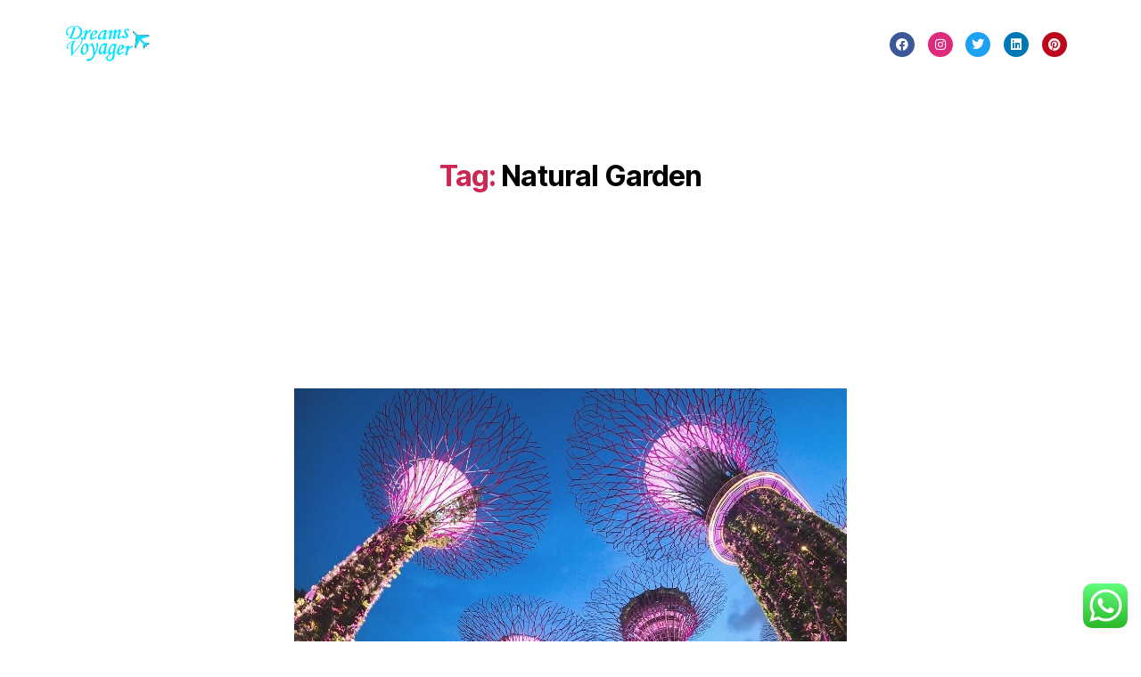

--- FILE ---
content_type: text/html; charset=utf-8
request_url: https://www.google.com/recaptcha/api2/anchor?ar=1&k=6Leud7cZAAAAAAYvvnuSkEowT2lwrGPtqvE21gXD&co=aHR0cHM6Ly93d3cuZHJlYW1zdm95YWdlci5jb206NDQz&hl=en&v=N67nZn4AqZkNcbeMu4prBgzg&theme=light&size=normal&anchor-ms=20000&execute-ms=30000&cb=pgjk8znht4gy
body_size: 49371
content:
<!DOCTYPE HTML><html dir="ltr" lang="en"><head><meta http-equiv="Content-Type" content="text/html; charset=UTF-8">
<meta http-equiv="X-UA-Compatible" content="IE=edge">
<title>reCAPTCHA</title>
<style type="text/css">
/* cyrillic-ext */
@font-face {
  font-family: 'Roboto';
  font-style: normal;
  font-weight: 400;
  font-stretch: 100%;
  src: url(//fonts.gstatic.com/s/roboto/v48/KFO7CnqEu92Fr1ME7kSn66aGLdTylUAMa3GUBHMdazTgWw.woff2) format('woff2');
  unicode-range: U+0460-052F, U+1C80-1C8A, U+20B4, U+2DE0-2DFF, U+A640-A69F, U+FE2E-FE2F;
}
/* cyrillic */
@font-face {
  font-family: 'Roboto';
  font-style: normal;
  font-weight: 400;
  font-stretch: 100%;
  src: url(//fonts.gstatic.com/s/roboto/v48/KFO7CnqEu92Fr1ME7kSn66aGLdTylUAMa3iUBHMdazTgWw.woff2) format('woff2');
  unicode-range: U+0301, U+0400-045F, U+0490-0491, U+04B0-04B1, U+2116;
}
/* greek-ext */
@font-face {
  font-family: 'Roboto';
  font-style: normal;
  font-weight: 400;
  font-stretch: 100%;
  src: url(//fonts.gstatic.com/s/roboto/v48/KFO7CnqEu92Fr1ME7kSn66aGLdTylUAMa3CUBHMdazTgWw.woff2) format('woff2');
  unicode-range: U+1F00-1FFF;
}
/* greek */
@font-face {
  font-family: 'Roboto';
  font-style: normal;
  font-weight: 400;
  font-stretch: 100%;
  src: url(//fonts.gstatic.com/s/roboto/v48/KFO7CnqEu92Fr1ME7kSn66aGLdTylUAMa3-UBHMdazTgWw.woff2) format('woff2');
  unicode-range: U+0370-0377, U+037A-037F, U+0384-038A, U+038C, U+038E-03A1, U+03A3-03FF;
}
/* math */
@font-face {
  font-family: 'Roboto';
  font-style: normal;
  font-weight: 400;
  font-stretch: 100%;
  src: url(//fonts.gstatic.com/s/roboto/v48/KFO7CnqEu92Fr1ME7kSn66aGLdTylUAMawCUBHMdazTgWw.woff2) format('woff2');
  unicode-range: U+0302-0303, U+0305, U+0307-0308, U+0310, U+0312, U+0315, U+031A, U+0326-0327, U+032C, U+032F-0330, U+0332-0333, U+0338, U+033A, U+0346, U+034D, U+0391-03A1, U+03A3-03A9, U+03B1-03C9, U+03D1, U+03D5-03D6, U+03F0-03F1, U+03F4-03F5, U+2016-2017, U+2034-2038, U+203C, U+2040, U+2043, U+2047, U+2050, U+2057, U+205F, U+2070-2071, U+2074-208E, U+2090-209C, U+20D0-20DC, U+20E1, U+20E5-20EF, U+2100-2112, U+2114-2115, U+2117-2121, U+2123-214F, U+2190, U+2192, U+2194-21AE, U+21B0-21E5, U+21F1-21F2, U+21F4-2211, U+2213-2214, U+2216-22FF, U+2308-230B, U+2310, U+2319, U+231C-2321, U+2336-237A, U+237C, U+2395, U+239B-23B7, U+23D0, U+23DC-23E1, U+2474-2475, U+25AF, U+25B3, U+25B7, U+25BD, U+25C1, U+25CA, U+25CC, U+25FB, U+266D-266F, U+27C0-27FF, U+2900-2AFF, U+2B0E-2B11, U+2B30-2B4C, U+2BFE, U+3030, U+FF5B, U+FF5D, U+1D400-1D7FF, U+1EE00-1EEFF;
}
/* symbols */
@font-face {
  font-family: 'Roboto';
  font-style: normal;
  font-weight: 400;
  font-stretch: 100%;
  src: url(//fonts.gstatic.com/s/roboto/v48/KFO7CnqEu92Fr1ME7kSn66aGLdTylUAMaxKUBHMdazTgWw.woff2) format('woff2');
  unicode-range: U+0001-000C, U+000E-001F, U+007F-009F, U+20DD-20E0, U+20E2-20E4, U+2150-218F, U+2190, U+2192, U+2194-2199, U+21AF, U+21E6-21F0, U+21F3, U+2218-2219, U+2299, U+22C4-22C6, U+2300-243F, U+2440-244A, U+2460-24FF, U+25A0-27BF, U+2800-28FF, U+2921-2922, U+2981, U+29BF, U+29EB, U+2B00-2BFF, U+4DC0-4DFF, U+FFF9-FFFB, U+10140-1018E, U+10190-1019C, U+101A0, U+101D0-101FD, U+102E0-102FB, U+10E60-10E7E, U+1D2C0-1D2D3, U+1D2E0-1D37F, U+1F000-1F0FF, U+1F100-1F1AD, U+1F1E6-1F1FF, U+1F30D-1F30F, U+1F315, U+1F31C, U+1F31E, U+1F320-1F32C, U+1F336, U+1F378, U+1F37D, U+1F382, U+1F393-1F39F, U+1F3A7-1F3A8, U+1F3AC-1F3AF, U+1F3C2, U+1F3C4-1F3C6, U+1F3CA-1F3CE, U+1F3D4-1F3E0, U+1F3ED, U+1F3F1-1F3F3, U+1F3F5-1F3F7, U+1F408, U+1F415, U+1F41F, U+1F426, U+1F43F, U+1F441-1F442, U+1F444, U+1F446-1F449, U+1F44C-1F44E, U+1F453, U+1F46A, U+1F47D, U+1F4A3, U+1F4B0, U+1F4B3, U+1F4B9, U+1F4BB, U+1F4BF, U+1F4C8-1F4CB, U+1F4D6, U+1F4DA, U+1F4DF, U+1F4E3-1F4E6, U+1F4EA-1F4ED, U+1F4F7, U+1F4F9-1F4FB, U+1F4FD-1F4FE, U+1F503, U+1F507-1F50B, U+1F50D, U+1F512-1F513, U+1F53E-1F54A, U+1F54F-1F5FA, U+1F610, U+1F650-1F67F, U+1F687, U+1F68D, U+1F691, U+1F694, U+1F698, U+1F6AD, U+1F6B2, U+1F6B9-1F6BA, U+1F6BC, U+1F6C6-1F6CF, U+1F6D3-1F6D7, U+1F6E0-1F6EA, U+1F6F0-1F6F3, U+1F6F7-1F6FC, U+1F700-1F7FF, U+1F800-1F80B, U+1F810-1F847, U+1F850-1F859, U+1F860-1F887, U+1F890-1F8AD, U+1F8B0-1F8BB, U+1F8C0-1F8C1, U+1F900-1F90B, U+1F93B, U+1F946, U+1F984, U+1F996, U+1F9E9, U+1FA00-1FA6F, U+1FA70-1FA7C, U+1FA80-1FA89, U+1FA8F-1FAC6, U+1FACE-1FADC, U+1FADF-1FAE9, U+1FAF0-1FAF8, U+1FB00-1FBFF;
}
/* vietnamese */
@font-face {
  font-family: 'Roboto';
  font-style: normal;
  font-weight: 400;
  font-stretch: 100%;
  src: url(//fonts.gstatic.com/s/roboto/v48/KFO7CnqEu92Fr1ME7kSn66aGLdTylUAMa3OUBHMdazTgWw.woff2) format('woff2');
  unicode-range: U+0102-0103, U+0110-0111, U+0128-0129, U+0168-0169, U+01A0-01A1, U+01AF-01B0, U+0300-0301, U+0303-0304, U+0308-0309, U+0323, U+0329, U+1EA0-1EF9, U+20AB;
}
/* latin-ext */
@font-face {
  font-family: 'Roboto';
  font-style: normal;
  font-weight: 400;
  font-stretch: 100%;
  src: url(//fonts.gstatic.com/s/roboto/v48/KFO7CnqEu92Fr1ME7kSn66aGLdTylUAMa3KUBHMdazTgWw.woff2) format('woff2');
  unicode-range: U+0100-02BA, U+02BD-02C5, U+02C7-02CC, U+02CE-02D7, U+02DD-02FF, U+0304, U+0308, U+0329, U+1D00-1DBF, U+1E00-1E9F, U+1EF2-1EFF, U+2020, U+20A0-20AB, U+20AD-20C0, U+2113, U+2C60-2C7F, U+A720-A7FF;
}
/* latin */
@font-face {
  font-family: 'Roboto';
  font-style: normal;
  font-weight: 400;
  font-stretch: 100%;
  src: url(//fonts.gstatic.com/s/roboto/v48/KFO7CnqEu92Fr1ME7kSn66aGLdTylUAMa3yUBHMdazQ.woff2) format('woff2');
  unicode-range: U+0000-00FF, U+0131, U+0152-0153, U+02BB-02BC, U+02C6, U+02DA, U+02DC, U+0304, U+0308, U+0329, U+2000-206F, U+20AC, U+2122, U+2191, U+2193, U+2212, U+2215, U+FEFF, U+FFFD;
}
/* cyrillic-ext */
@font-face {
  font-family: 'Roboto';
  font-style: normal;
  font-weight: 500;
  font-stretch: 100%;
  src: url(//fonts.gstatic.com/s/roboto/v48/KFO7CnqEu92Fr1ME7kSn66aGLdTylUAMa3GUBHMdazTgWw.woff2) format('woff2');
  unicode-range: U+0460-052F, U+1C80-1C8A, U+20B4, U+2DE0-2DFF, U+A640-A69F, U+FE2E-FE2F;
}
/* cyrillic */
@font-face {
  font-family: 'Roboto';
  font-style: normal;
  font-weight: 500;
  font-stretch: 100%;
  src: url(//fonts.gstatic.com/s/roboto/v48/KFO7CnqEu92Fr1ME7kSn66aGLdTylUAMa3iUBHMdazTgWw.woff2) format('woff2');
  unicode-range: U+0301, U+0400-045F, U+0490-0491, U+04B0-04B1, U+2116;
}
/* greek-ext */
@font-face {
  font-family: 'Roboto';
  font-style: normal;
  font-weight: 500;
  font-stretch: 100%;
  src: url(//fonts.gstatic.com/s/roboto/v48/KFO7CnqEu92Fr1ME7kSn66aGLdTylUAMa3CUBHMdazTgWw.woff2) format('woff2');
  unicode-range: U+1F00-1FFF;
}
/* greek */
@font-face {
  font-family: 'Roboto';
  font-style: normal;
  font-weight: 500;
  font-stretch: 100%;
  src: url(//fonts.gstatic.com/s/roboto/v48/KFO7CnqEu92Fr1ME7kSn66aGLdTylUAMa3-UBHMdazTgWw.woff2) format('woff2');
  unicode-range: U+0370-0377, U+037A-037F, U+0384-038A, U+038C, U+038E-03A1, U+03A3-03FF;
}
/* math */
@font-face {
  font-family: 'Roboto';
  font-style: normal;
  font-weight: 500;
  font-stretch: 100%;
  src: url(//fonts.gstatic.com/s/roboto/v48/KFO7CnqEu92Fr1ME7kSn66aGLdTylUAMawCUBHMdazTgWw.woff2) format('woff2');
  unicode-range: U+0302-0303, U+0305, U+0307-0308, U+0310, U+0312, U+0315, U+031A, U+0326-0327, U+032C, U+032F-0330, U+0332-0333, U+0338, U+033A, U+0346, U+034D, U+0391-03A1, U+03A3-03A9, U+03B1-03C9, U+03D1, U+03D5-03D6, U+03F0-03F1, U+03F4-03F5, U+2016-2017, U+2034-2038, U+203C, U+2040, U+2043, U+2047, U+2050, U+2057, U+205F, U+2070-2071, U+2074-208E, U+2090-209C, U+20D0-20DC, U+20E1, U+20E5-20EF, U+2100-2112, U+2114-2115, U+2117-2121, U+2123-214F, U+2190, U+2192, U+2194-21AE, U+21B0-21E5, U+21F1-21F2, U+21F4-2211, U+2213-2214, U+2216-22FF, U+2308-230B, U+2310, U+2319, U+231C-2321, U+2336-237A, U+237C, U+2395, U+239B-23B7, U+23D0, U+23DC-23E1, U+2474-2475, U+25AF, U+25B3, U+25B7, U+25BD, U+25C1, U+25CA, U+25CC, U+25FB, U+266D-266F, U+27C0-27FF, U+2900-2AFF, U+2B0E-2B11, U+2B30-2B4C, U+2BFE, U+3030, U+FF5B, U+FF5D, U+1D400-1D7FF, U+1EE00-1EEFF;
}
/* symbols */
@font-face {
  font-family: 'Roboto';
  font-style: normal;
  font-weight: 500;
  font-stretch: 100%;
  src: url(//fonts.gstatic.com/s/roboto/v48/KFO7CnqEu92Fr1ME7kSn66aGLdTylUAMaxKUBHMdazTgWw.woff2) format('woff2');
  unicode-range: U+0001-000C, U+000E-001F, U+007F-009F, U+20DD-20E0, U+20E2-20E4, U+2150-218F, U+2190, U+2192, U+2194-2199, U+21AF, U+21E6-21F0, U+21F3, U+2218-2219, U+2299, U+22C4-22C6, U+2300-243F, U+2440-244A, U+2460-24FF, U+25A0-27BF, U+2800-28FF, U+2921-2922, U+2981, U+29BF, U+29EB, U+2B00-2BFF, U+4DC0-4DFF, U+FFF9-FFFB, U+10140-1018E, U+10190-1019C, U+101A0, U+101D0-101FD, U+102E0-102FB, U+10E60-10E7E, U+1D2C0-1D2D3, U+1D2E0-1D37F, U+1F000-1F0FF, U+1F100-1F1AD, U+1F1E6-1F1FF, U+1F30D-1F30F, U+1F315, U+1F31C, U+1F31E, U+1F320-1F32C, U+1F336, U+1F378, U+1F37D, U+1F382, U+1F393-1F39F, U+1F3A7-1F3A8, U+1F3AC-1F3AF, U+1F3C2, U+1F3C4-1F3C6, U+1F3CA-1F3CE, U+1F3D4-1F3E0, U+1F3ED, U+1F3F1-1F3F3, U+1F3F5-1F3F7, U+1F408, U+1F415, U+1F41F, U+1F426, U+1F43F, U+1F441-1F442, U+1F444, U+1F446-1F449, U+1F44C-1F44E, U+1F453, U+1F46A, U+1F47D, U+1F4A3, U+1F4B0, U+1F4B3, U+1F4B9, U+1F4BB, U+1F4BF, U+1F4C8-1F4CB, U+1F4D6, U+1F4DA, U+1F4DF, U+1F4E3-1F4E6, U+1F4EA-1F4ED, U+1F4F7, U+1F4F9-1F4FB, U+1F4FD-1F4FE, U+1F503, U+1F507-1F50B, U+1F50D, U+1F512-1F513, U+1F53E-1F54A, U+1F54F-1F5FA, U+1F610, U+1F650-1F67F, U+1F687, U+1F68D, U+1F691, U+1F694, U+1F698, U+1F6AD, U+1F6B2, U+1F6B9-1F6BA, U+1F6BC, U+1F6C6-1F6CF, U+1F6D3-1F6D7, U+1F6E0-1F6EA, U+1F6F0-1F6F3, U+1F6F7-1F6FC, U+1F700-1F7FF, U+1F800-1F80B, U+1F810-1F847, U+1F850-1F859, U+1F860-1F887, U+1F890-1F8AD, U+1F8B0-1F8BB, U+1F8C0-1F8C1, U+1F900-1F90B, U+1F93B, U+1F946, U+1F984, U+1F996, U+1F9E9, U+1FA00-1FA6F, U+1FA70-1FA7C, U+1FA80-1FA89, U+1FA8F-1FAC6, U+1FACE-1FADC, U+1FADF-1FAE9, U+1FAF0-1FAF8, U+1FB00-1FBFF;
}
/* vietnamese */
@font-face {
  font-family: 'Roboto';
  font-style: normal;
  font-weight: 500;
  font-stretch: 100%;
  src: url(//fonts.gstatic.com/s/roboto/v48/KFO7CnqEu92Fr1ME7kSn66aGLdTylUAMa3OUBHMdazTgWw.woff2) format('woff2');
  unicode-range: U+0102-0103, U+0110-0111, U+0128-0129, U+0168-0169, U+01A0-01A1, U+01AF-01B0, U+0300-0301, U+0303-0304, U+0308-0309, U+0323, U+0329, U+1EA0-1EF9, U+20AB;
}
/* latin-ext */
@font-face {
  font-family: 'Roboto';
  font-style: normal;
  font-weight: 500;
  font-stretch: 100%;
  src: url(//fonts.gstatic.com/s/roboto/v48/KFO7CnqEu92Fr1ME7kSn66aGLdTylUAMa3KUBHMdazTgWw.woff2) format('woff2');
  unicode-range: U+0100-02BA, U+02BD-02C5, U+02C7-02CC, U+02CE-02D7, U+02DD-02FF, U+0304, U+0308, U+0329, U+1D00-1DBF, U+1E00-1E9F, U+1EF2-1EFF, U+2020, U+20A0-20AB, U+20AD-20C0, U+2113, U+2C60-2C7F, U+A720-A7FF;
}
/* latin */
@font-face {
  font-family: 'Roboto';
  font-style: normal;
  font-weight: 500;
  font-stretch: 100%;
  src: url(//fonts.gstatic.com/s/roboto/v48/KFO7CnqEu92Fr1ME7kSn66aGLdTylUAMa3yUBHMdazQ.woff2) format('woff2');
  unicode-range: U+0000-00FF, U+0131, U+0152-0153, U+02BB-02BC, U+02C6, U+02DA, U+02DC, U+0304, U+0308, U+0329, U+2000-206F, U+20AC, U+2122, U+2191, U+2193, U+2212, U+2215, U+FEFF, U+FFFD;
}
/* cyrillic-ext */
@font-face {
  font-family: 'Roboto';
  font-style: normal;
  font-weight: 900;
  font-stretch: 100%;
  src: url(//fonts.gstatic.com/s/roboto/v48/KFO7CnqEu92Fr1ME7kSn66aGLdTylUAMa3GUBHMdazTgWw.woff2) format('woff2');
  unicode-range: U+0460-052F, U+1C80-1C8A, U+20B4, U+2DE0-2DFF, U+A640-A69F, U+FE2E-FE2F;
}
/* cyrillic */
@font-face {
  font-family: 'Roboto';
  font-style: normal;
  font-weight: 900;
  font-stretch: 100%;
  src: url(//fonts.gstatic.com/s/roboto/v48/KFO7CnqEu92Fr1ME7kSn66aGLdTylUAMa3iUBHMdazTgWw.woff2) format('woff2');
  unicode-range: U+0301, U+0400-045F, U+0490-0491, U+04B0-04B1, U+2116;
}
/* greek-ext */
@font-face {
  font-family: 'Roboto';
  font-style: normal;
  font-weight: 900;
  font-stretch: 100%;
  src: url(//fonts.gstatic.com/s/roboto/v48/KFO7CnqEu92Fr1ME7kSn66aGLdTylUAMa3CUBHMdazTgWw.woff2) format('woff2');
  unicode-range: U+1F00-1FFF;
}
/* greek */
@font-face {
  font-family: 'Roboto';
  font-style: normal;
  font-weight: 900;
  font-stretch: 100%;
  src: url(//fonts.gstatic.com/s/roboto/v48/KFO7CnqEu92Fr1ME7kSn66aGLdTylUAMa3-UBHMdazTgWw.woff2) format('woff2');
  unicode-range: U+0370-0377, U+037A-037F, U+0384-038A, U+038C, U+038E-03A1, U+03A3-03FF;
}
/* math */
@font-face {
  font-family: 'Roboto';
  font-style: normal;
  font-weight: 900;
  font-stretch: 100%;
  src: url(//fonts.gstatic.com/s/roboto/v48/KFO7CnqEu92Fr1ME7kSn66aGLdTylUAMawCUBHMdazTgWw.woff2) format('woff2');
  unicode-range: U+0302-0303, U+0305, U+0307-0308, U+0310, U+0312, U+0315, U+031A, U+0326-0327, U+032C, U+032F-0330, U+0332-0333, U+0338, U+033A, U+0346, U+034D, U+0391-03A1, U+03A3-03A9, U+03B1-03C9, U+03D1, U+03D5-03D6, U+03F0-03F1, U+03F4-03F5, U+2016-2017, U+2034-2038, U+203C, U+2040, U+2043, U+2047, U+2050, U+2057, U+205F, U+2070-2071, U+2074-208E, U+2090-209C, U+20D0-20DC, U+20E1, U+20E5-20EF, U+2100-2112, U+2114-2115, U+2117-2121, U+2123-214F, U+2190, U+2192, U+2194-21AE, U+21B0-21E5, U+21F1-21F2, U+21F4-2211, U+2213-2214, U+2216-22FF, U+2308-230B, U+2310, U+2319, U+231C-2321, U+2336-237A, U+237C, U+2395, U+239B-23B7, U+23D0, U+23DC-23E1, U+2474-2475, U+25AF, U+25B3, U+25B7, U+25BD, U+25C1, U+25CA, U+25CC, U+25FB, U+266D-266F, U+27C0-27FF, U+2900-2AFF, U+2B0E-2B11, U+2B30-2B4C, U+2BFE, U+3030, U+FF5B, U+FF5D, U+1D400-1D7FF, U+1EE00-1EEFF;
}
/* symbols */
@font-face {
  font-family: 'Roboto';
  font-style: normal;
  font-weight: 900;
  font-stretch: 100%;
  src: url(//fonts.gstatic.com/s/roboto/v48/KFO7CnqEu92Fr1ME7kSn66aGLdTylUAMaxKUBHMdazTgWw.woff2) format('woff2');
  unicode-range: U+0001-000C, U+000E-001F, U+007F-009F, U+20DD-20E0, U+20E2-20E4, U+2150-218F, U+2190, U+2192, U+2194-2199, U+21AF, U+21E6-21F0, U+21F3, U+2218-2219, U+2299, U+22C4-22C6, U+2300-243F, U+2440-244A, U+2460-24FF, U+25A0-27BF, U+2800-28FF, U+2921-2922, U+2981, U+29BF, U+29EB, U+2B00-2BFF, U+4DC0-4DFF, U+FFF9-FFFB, U+10140-1018E, U+10190-1019C, U+101A0, U+101D0-101FD, U+102E0-102FB, U+10E60-10E7E, U+1D2C0-1D2D3, U+1D2E0-1D37F, U+1F000-1F0FF, U+1F100-1F1AD, U+1F1E6-1F1FF, U+1F30D-1F30F, U+1F315, U+1F31C, U+1F31E, U+1F320-1F32C, U+1F336, U+1F378, U+1F37D, U+1F382, U+1F393-1F39F, U+1F3A7-1F3A8, U+1F3AC-1F3AF, U+1F3C2, U+1F3C4-1F3C6, U+1F3CA-1F3CE, U+1F3D4-1F3E0, U+1F3ED, U+1F3F1-1F3F3, U+1F3F5-1F3F7, U+1F408, U+1F415, U+1F41F, U+1F426, U+1F43F, U+1F441-1F442, U+1F444, U+1F446-1F449, U+1F44C-1F44E, U+1F453, U+1F46A, U+1F47D, U+1F4A3, U+1F4B0, U+1F4B3, U+1F4B9, U+1F4BB, U+1F4BF, U+1F4C8-1F4CB, U+1F4D6, U+1F4DA, U+1F4DF, U+1F4E3-1F4E6, U+1F4EA-1F4ED, U+1F4F7, U+1F4F9-1F4FB, U+1F4FD-1F4FE, U+1F503, U+1F507-1F50B, U+1F50D, U+1F512-1F513, U+1F53E-1F54A, U+1F54F-1F5FA, U+1F610, U+1F650-1F67F, U+1F687, U+1F68D, U+1F691, U+1F694, U+1F698, U+1F6AD, U+1F6B2, U+1F6B9-1F6BA, U+1F6BC, U+1F6C6-1F6CF, U+1F6D3-1F6D7, U+1F6E0-1F6EA, U+1F6F0-1F6F3, U+1F6F7-1F6FC, U+1F700-1F7FF, U+1F800-1F80B, U+1F810-1F847, U+1F850-1F859, U+1F860-1F887, U+1F890-1F8AD, U+1F8B0-1F8BB, U+1F8C0-1F8C1, U+1F900-1F90B, U+1F93B, U+1F946, U+1F984, U+1F996, U+1F9E9, U+1FA00-1FA6F, U+1FA70-1FA7C, U+1FA80-1FA89, U+1FA8F-1FAC6, U+1FACE-1FADC, U+1FADF-1FAE9, U+1FAF0-1FAF8, U+1FB00-1FBFF;
}
/* vietnamese */
@font-face {
  font-family: 'Roboto';
  font-style: normal;
  font-weight: 900;
  font-stretch: 100%;
  src: url(//fonts.gstatic.com/s/roboto/v48/KFO7CnqEu92Fr1ME7kSn66aGLdTylUAMa3OUBHMdazTgWw.woff2) format('woff2');
  unicode-range: U+0102-0103, U+0110-0111, U+0128-0129, U+0168-0169, U+01A0-01A1, U+01AF-01B0, U+0300-0301, U+0303-0304, U+0308-0309, U+0323, U+0329, U+1EA0-1EF9, U+20AB;
}
/* latin-ext */
@font-face {
  font-family: 'Roboto';
  font-style: normal;
  font-weight: 900;
  font-stretch: 100%;
  src: url(//fonts.gstatic.com/s/roboto/v48/KFO7CnqEu92Fr1ME7kSn66aGLdTylUAMa3KUBHMdazTgWw.woff2) format('woff2');
  unicode-range: U+0100-02BA, U+02BD-02C5, U+02C7-02CC, U+02CE-02D7, U+02DD-02FF, U+0304, U+0308, U+0329, U+1D00-1DBF, U+1E00-1E9F, U+1EF2-1EFF, U+2020, U+20A0-20AB, U+20AD-20C0, U+2113, U+2C60-2C7F, U+A720-A7FF;
}
/* latin */
@font-face {
  font-family: 'Roboto';
  font-style: normal;
  font-weight: 900;
  font-stretch: 100%;
  src: url(//fonts.gstatic.com/s/roboto/v48/KFO7CnqEu92Fr1ME7kSn66aGLdTylUAMa3yUBHMdazQ.woff2) format('woff2');
  unicode-range: U+0000-00FF, U+0131, U+0152-0153, U+02BB-02BC, U+02C6, U+02DA, U+02DC, U+0304, U+0308, U+0329, U+2000-206F, U+20AC, U+2122, U+2191, U+2193, U+2212, U+2215, U+FEFF, U+FFFD;
}

</style>
<link rel="stylesheet" type="text/css" href="https://www.gstatic.com/recaptcha/releases/N67nZn4AqZkNcbeMu4prBgzg/styles__ltr.css">
<script nonce="LpK2EfHl7WiU_3lBvayHrg" type="text/javascript">window['__recaptcha_api'] = 'https://www.google.com/recaptcha/api2/';</script>
<script type="text/javascript" src="https://www.gstatic.com/recaptcha/releases/N67nZn4AqZkNcbeMu4prBgzg/recaptcha__en.js" nonce="LpK2EfHl7WiU_3lBvayHrg">
      
    </script></head>
<body><div id="rc-anchor-alert" class="rc-anchor-alert"></div>
<input type="hidden" id="recaptcha-token" value="[base64]">
<script type="text/javascript" nonce="LpK2EfHl7WiU_3lBvayHrg">
      recaptcha.anchor.Main.init("[\x22ainput\x22,[\x22bgdata\x22,\x22\x22,\[base64]/[base64]/[base64]/[base64]/[base64]/[base64]/KGcoTywyNTMsTy5PKSxVRyhPLEMpKTpnKE8sMjUzLEMpLE8pKSxsKSksTykpfSxieT1mdW5jdGlvbihDLE8sdSxsKXtmb3IobD0odT1SKEMpLDApO08+MDtPLS0pbD1sPDw4fFooQyk7ZyhDLHUsbCl9LFVHPWZ1bmN0aW9uKEMsTyl7Qy5pLmxlbmd0aD4xMDQ/[base64]/[base64]/[base64]/[base64]/[base64]/[base64]/[base64]\\u003d\x22,\[base64]\\u003d\\u003d\x22,\x22fMKoBsOnfEoKwpQXw5RMC0nClWnCjW3Ci8O5w5Q/SMOuWWs+wpEUPMOJAAA1w6zCmcKOw5/[base64]/wrd2w4JBKAkuw6/DiMKuUjPDhAIuwq/[base64]/CscKuwqXChMOswqFrWX4/IhQWfGcNRcOawpHCiSrDg0swwoplw5bDl8KWw74Gw7PCvMKfaQAQw5YRYcKtZDzDtsOGLMKraTh2w6jDlQPDi8K+Q0cPAcOGwo3DiQUAwrrDkMOhw41xw4zCpAh3F8KtRsO9HHLDhMKMcVRRwrgiYMO5P3/DpHV7wpcjwqQUwqVGSj/CoCjCg37DgTrDlE7DtcOTAy1faDUEwrXDrmgLw4TCgMOXw44Twp3DqsOCfloNw6FEwqVfdsKlOnTChWnDqsKxREFSEX/DtsKncCrCmmsTw4kdw7oVAg8vMELCgMK5cHHCicKlR8KEa8OlwqZYTcKeX3gnw5HDoU7DqhwOw4EBVQhzw7VzwojDmnvDiT8bMFV7w4jDtcKTw6ESwokmP8Kuwoc/wpzCo8O4w6vDljXDnMOYw6bCrHYSOgLCmcOCw7d/YsOrw6xPw5fCoSR6w7tNQ1xhKMOLwoxvwpDCt8Kvw4R+f8KzJ8OLecKJLGxPw4Ijw5/CnMOiw6XCsU7ClVJ4aGgmw5rCnT0Hw79bAMK/wrB+c8OWKRd5dkAlcMK+wrrChBIxOMKZwqp9WsOePcK0wpDDk0UGw4/CvsKnwp1ww50mW8OXwpzCkArCncKZwrTDvsOOUsKQajfDiTfCkCPDhcKiwqXCs8Oxw7pywrs+w4rDj1DCtMODwpLCm17DqcKIO04xwqMLw4pMfcKpwrYzVsKKw6TDrSrDjHfDtyY5w4NKwrrDvRrDscKgKMO/woHCrsKlw5Q9NxzDpiBywoNfwrllwq4xw4xgIcKEMznCqcO+w6/CiMKqcHZHwoFbbTRYw4TDvVvColoeXsO5IXHDhijDqMK6wp7Dizg7w5TDvsKHw5QSTcKUwo3DpSLDpH7DjCIOwqjCok/Cg1oEL8OOPMKQw4zDmA3DjhzDs8Ofwp8Zwq55P8OSw6A1w44lQcK6woIrHsOOSU1VK8OON8OTYR5tw7A/[base64]/[base64]/ckNYw7oGGmgVVhDCrntqw6bDlMK4w6nCvcKQVcOcPcOxw7VHwplCbmbCqyYIPl4GwonDsSk1w6XDm8KRw4E2cQ1wwrzCkcKVZl/[base64]/DmD12Ah3CmXvClCoMw7/CsxDDoMKpw7jCtxMrZcKxeGMzcMOQZsOIwqLDpMOmw6E/w43CpcOte23DkmFUwqrDsVxBfcKmwqFQwozCpwHCqH5jXhIVw5/DjcOvw7dmwp0kw7/Dv8KaMQDDl8KRw6QQwoIvO8O/YyDCp8ORwoHChsOtwqfDr2QEw5PDkjsVwpovcjfCjcOKeg9sVgQ4E8O7ZsOXNlFTD8Kbw7vDv0VQwrsKD2HDt0Zkw67Cl0DDk8KnFzhwwqrCu19Ww6bChidePlzDlgzDnwHCnMOWw7vDhMONLiPDgkXDscKbGhtmwojCsWlSw6gPQMOjGMOWaC57wrl7dMK4DEofw6o/wq3CmsO2EcOublrCpxLDjwzDiGrDosKRw7PDscOBw6JkGcO3fXVZSAw5GBnDjXLCgxHDikPCjnlZXMKGMcOCwrHCu0XDi0TDpcKlRybDsMKjCMO/wrTDqcOjXMO/KMKAw7s3B0Qjw5fDnFnCjMKbw7HDjDXDvHzCkw0cw6zCtsKqwoEXeMKtw67CvS7DjMO2MBvDlMOswrs+eTpfEsKNDGp6w713PsOkwoLChMKgKcK9w7rDpcK7wp3CuBpPwppJwpVcw4/[base64]/DnMOAw5ghZsOARcOtwpEAaiTDrcKXw4XDs8K9w6HCg8KdVBDCmsK1E8KKw5k6dQQeYxHDkcOKwrXDqcOYw4DDtTgsG2VxGFTCo8K6FsONTMK9wqPDjsO6wqoSfcOQTcKLw4HDj8OKwo/[base64]/w41lw5fCvcOVwqTDpjTDr8O9M0fDhsK1w5LDq0w5wpVVwp1rCcKdw4Ufw6fCukAPHD5nwpzCgWTCuERbwoUIwrXCssKVB8K7w7AUw4JHW8OXw4xfwrk4w47DhWjCgcKtw7cENHlowpk0PTXCkGvCjklJdhBAw6ZrN31HwpEXHsOnasKFwoTCqTTCt8OHw5/Dm8Kpwrx2eCLCq0VhwqoDP8OAwqjCuWhkIGbCgcKbMsOkKgANw7bDrkrCmVgdw71Gw6DDhsORFioqF3ZNMcO8XsKlZ8KHw4TChsOBwo0rwpopaGDCj8OtDy4uwpzDq8OSQjZ2G8K+CFHCrHEJw6opM8OYw68swrBqHVB8Cj4Ww6QRC8K1w4zDrD07eCXCuMKKUl/[base64]/wqtNwrrCiFnCqiHDpcK/[base64]/DixliL8OfwrrDsjLCjQbCiAfCksOxw6F3AwXCvmDDrcKdZcOFw5Y/w6cWw4rCs8OEwoNeTQjCklVqXy0kwqPCgMKhFMO5woXCtyoTwoNUQCHChsKle8OOP8O1f8KnwqDDhTJZwrzCtcKvwoZDwpPCrHHDq8KxS8Odw6dwwpTCjivCnHRjRwjCrMKlw7NmdWvCpU7DoMKhXWfDujsWOivDrw/DmMODw7Y/[base64]/YDzDjMKfwrbDvh/Cr3HDoMOUMCLDnMKAYWPDr8KlwpRmwr3DhDoFwpvCnWbCoynDp8KUw5TDsUAaw4PDnsKYwpfDvHPCgcKlw7nDmsOUd8KWYygUAsO2VUtaKUcvw5haw7/[base64]/OMOaPmrClsK6VsKRYcKobVPDmwjDtcO6Okg9SghVwqMydXJYw7XCnC3Cuj/DiVbCpQt1N8KcPHEpw6RPwoHDr8KSw6bDgcKXYyFKw6zDkGxNw50ufj1UcAXCiRLCulXCssOIwoE+w4PDlcO3wqxcETUETcKiw5fCrjTDu0TCoMOfJcKkwqvCiXbClcKcI8Kuw6RMQTk8fcKYw5h0ekzDr8OuCsODw4TDlEEiASvCoCYgwqVFw7zDtD7Cijo/wonCjcK7w647wqrCozgZA8KobG1Gw4ZbB8KHIyPChsKlPwLDkVdiwo5KZcO6ecOmwppyVsKTUTzDtE9Xwr8SwoJcSypmC8KgY8KwwrxTPsKib8OjenElwqzCljLDosKTwoxgKGYNTiAdw4bDssOmw4zChsOEWH/DmUVwdsKYw6IAZ8Obw4XCpxMJw6LCuMORBgJSw7Yef8OdOMKowotVNn/Dlm5EWMOnAgrDm8K0CMKeS0TDnmnDvsKweQlWw5R2wp/[base64]/[base64]/Cl8KhbiTDoSQDw6TCpsKlw7fDicKywrp+w5UCw6fCg8O8w4zCkMOYJsOwb2PCjMOdBcORSRrDusOjFkLCqMOWGWTCtcKDW8OLYsOiwrkCw4k0wrxKwrjDuBHCtMOUS8KUw5HDogvChiovFU/CmQ4Re1XDgzvCuGTDmR/Ds8OEw6FAw6LCqMOnw5s1w7Y1AX81wpsNUMOZRcOtfcKtwqAdw7c5wqHCj1XDhMKVUcK+w5zCkMOxw49ETErCoR/[base64]/dMOhw4Ekw4PDtcOqcmBUwpjDpEsITsKww4fCmcOIEsO/wqsDFsOTDcO0R2lbw4xcAsOww7nDtgrCqsKTahElVRccw5/CkyxXwoTCtTxZRcKkwoFVZMOtw47DrHnDlMOzwqvDmRZBGSrDj8KaDELDrUZjJzXDrMOmwpDDp8OBw7XCoj3CsMKxBDHCvsKZwr4Ew4vDmz1xw6MrQsKufsKkw6/DpsKqSGtdw5nDoVcqSDRYY8K8w5oQdsObwqzDmlLChTMvb8OKM0TCmsO3wpfCtcOswqvDhhhpPxdxSylnRcKIw65EH2XDrMOCXsKcQynDkBbCnSHDlMO1w6zCpHTDhcK/wpnDs8O4MsOWYMOxcl7DtGYbfcKQw7bDpMKUw4DDmMKLw7dewqNRw7rClsKdXsOOw4zChl7ClMObckPDl8KnwpkjMCjCmsKIFMO/KsKfw7XCgcKgYxTCvkvCmcKyw4hhwrpuw49cUGgmBDd+wpvCjjDDsh5oaAVWw7QufAABGcOIEUZ8wrMEEyIGwo9rW8K1c8KIUA3Dj33DtsKdw7zDu2HCnsOwMTYLGWvCv8KUw63DoMKME8OSPcO0w5bCtk/Cu8KwE2vCl8KjHMKtwqvDn8OQWlzCmy3DjXbDp8OZV8O3acONBcK0woQrMsOpw7/DmMORBSrCkw0+wqjCjw8Bwqdyw6jDiMOCw4IoJcOowrjDl2rDjGfDlsKiMUtxU8O3w4HDk8KyTHNVw6LCicKSwr1AH8Ojw4/Dl1VQw5TDswovw7PDuQU6wq95A8K5wr4Ow4RlSsOPfWDCqQEbYcKXwqrCoMOOw5DCtsOdw6h8bivCmMKVwpXCmzVtIcO/w4BYYcO/wpxzdsORw7rDoCo4wp5fwpLCq3xfW8O5w67DtcOCCMOKwq/[base64]/DrCpNJCvCuMOgwqxjSDdSw5jChEVGwoTCjcKwcMOHwqkUwoYowrBRwrN1worDgW/CnkPDllXDjinCqDNZD8OCFMOSKhjDpgHCiFsSesKRw7bClMK4w7dIYsOrGMKSwqPDrcK6AHPDmMO/wrQNwr9Ow7PCmMOLTxHCusKMI8Krw4rCsMKOw78BwrsZHxPDssKxV3bCpjzCgUg7bGVuU8Ofw6jCtm1ULEnDi8K7D8OIGMOrDiQeElgvLCvCik3Do8Kbwo/CiMKvwow4w73ChiDDuhrChQ7DsMOpw4fCr8Khwrdvwop9Fhl/Rmx9w6LDhk/DkSTCrB7CnsKGYRBuDQlhwo0swrgKDMKDw4BcOkTCkMKzw6PCrcKFK8OxcsKbwqvCv8Ohwp/[base64]/[base64]/DgF0TEcO5w7nCgAdFI8OtwohKw5MbRApNwrlIH2Qfwr9rw5sbcicwwonDiMOUw4ISwoBkUx7DlsKEZxDDlsKyccOVw4HDvx43ccKYwqlPwq0cw6B6wrEmOW/DqgrDkMK5BsOdw4AaKcKAwobCtsO0wogvwr4gRhAuwrjDicKlW2JiEwbCocO7w7dlwpQxXiQxw7LChMOvwrfDkEbDssOiwpEtD8KARXkjEQhSw7XDgn7CqsObXMOLwqgHw651w6ladGzCn0lbCUR8U37CsyrDvsOQwo9hwqbCkcOATcKiw5Ikw4rDnWbCkl/DgjcvRHRVWMKiM3IhwpnCrW81EMOGw49UeWrDi2Z3wpEaw4V5DRvCsCdow4LClcOEwpB/TMKLw6NOLw7ClBMAOwVMw73Cn8KCUiAqw7zDrsKawqPCicOAE8KjwrzDl8KSw51dw6zDgsOuw6I6wp3CrcKxw77DnxdIw6/CqxzCmsKNMl3CswLDmRnCrz5IAMKCM03Dug9Aw5wsw6N5wpPCrE4OwoRSwonDmsKLwoNvwoXDqsK6GGktL8KGVsKYRcOKwqHDglzChxbDgiktwqjDsRHDom9ORMKxw6TDoMKAw57DhcKIw7bCu8OZN8KZwrfDqA/DtB7DgcKLSsKpBMOTPSR2wqXCllPDj8KJJsOjc8OGGHUqWsObW8OtYlTDvgVAHsK1w7TDt8Ksw4bCu28yw68qw6l+w6RTwqHCqBnDnTIHw57DhR/CmMO3fBEow5Bdw747wqgCAsOzwoQ5BMKswozCgcKzecKjcytGw7HCtsKHZjJyH33CiMOxw47DhATDrgbClcKwZDXDjcOvw47CshE4UcKVwqUJVi4VOsK/w4LDuCjDtSoMw45EeMOdYTZLwqPDkcOSSEsHQxHDisKHE2TCkifChcKaNMOBW2AZwrFXWsKJwo7CiTF8A8O1PsKjEmLCvsK5wrpVw5LDjFfDm8KCw6w3JCw/w6/DnsKuwrtBw4R2HsO1EiQrwqLChcKWMGPDlCjCnyJnUcKJw7ZlC8OEeFZowpfDrAF3RsKfV8Obwp/Du8OAEsK9wpbDhxXCpMOWDnEecRciC3XDpjjDpcKqTsKPGMOZZXrDvUB2bFs3BMKGw5Ftw7/CvSoTMAl+UcOTw71FUWEdfBZOwopdwog1cWNdBsO1w6BLwrhvciR4V3RwK0fDr8OvECIVwpPCncOyL8KmGAfDiTnCr04/aAHDpsOcU8KdSsO8wrjDkkXDqit8w5vDvHHCvsKnwogMV8OHwq9twporwqPDgMOfw6vDkcKnAsOtFSkTA8KpC3odN8KHwrrDhzTCsMOUwrHCiMOKCTTDqw4ddsOaGz/CssOeOMOOYH3Cg8OJWMO+JcOdwrzDhCs9w4EpwrHDj8Olwp5RYgDCmMOXw5wsCTwtw4F3NcOJOk7Dn8O9SVBHw6zCvRYwDsObXEvDicOSw5XCuyrCnG/CgsOWw5DCoXoJZMKSInjDjVnDoMKLwohUw6zDjsKFwq0VOCzDp30sw70zGMK5NyppF8Kdwp14e8OrwofDgMOGEWTCnMKuwpzDpTLDg8OHw7LDicKIw55owrhEWkB7w6zCvABzccK/w4DCiMKfQsOqw7LDq8K3w41udUt5PsO/PcOcwq0FJMOGEsOiJMOTw6/Dm3LCh17Dp8K/w7DCtsKIwqVaTMO6wpbCl3sOBTvCq38mw6cZwrg+wr7CoHvCncO8w7/Dl31bw73Cp8OdZwPChcOVwpZ0wp/CsC8tw7A0wqFFw4dHw6nDrMOOTcO2w7s8wrZjO8KJEsOoSSrChHDDrcOQfMKqUsKCwpNfw5VJEcODw5cEwo50w7wKB8K2w53Ck8OQfFssw5EQwoLDgMO+G8O/w7nCjMKUwp1Nw7rDqsOmw6LDsMO0Gz5Dw7dbw6ddNS5Pwr9xPMODYcOQw4Btw4p0wpnDrcOTwqkqGcOJwozCtMKrF3zDn8KLUglyw5ZtIGHCq8KtEsOzw7TCpsKBwr/[base64]/CnTTDu8K4C8KpQhUFcsO8wofCvSHDmcKPRcKKwqjCo13Do1N9K8KtLGjCscKFwq8rwoHDh0fDs0hZw5l7fyrDisKuMcO8w5vDgixUXXVZS8K8WMKRLR/CqMOgHMKSw68bWMKawpZnZcKVwog5VFHDg8OJw5TCqsOqw4MeSCNgwpzDmRQWXWTCpQEnwo55wpDDqXBcwoM0HDt0w4o/wojDtcOkw4fDnwRmwp46OcOTw78pOsKAwqXDocKKWcKkw7IFCFgyw4DCosOqezzDqsKAw6QLw4zDsl0cwq9kY8KNw7fCocOhCcKYHxfCsRJlFXLCp8K/S0rDpVHDscKCwo/DrcOtw54ORgDCo0TCknpIwoJIT8KNCcKrCWrDsMK9wo4iwpt/eUvCtBbCgcOmBEpwDwl6MVPCtcOcwoYrw4rDs8K2wo5xWBc9KhoPJsKjHMObw7J2dcKowr0WwrcXw4/DrCzDgTnCssKIfGUew6fCrgxWw5nDh8Kgw5ILw6R6FsKqwoB3CcKYw6k3w5TDl8OEVcKRw47CgMKVb8K1NcKIZMOBDC/CuyrDmWJzwqLCsDtAU2fCv8KRccKww5NNwqEGccOiwqPCqcKVZgTClx91w6zDkDzDnF81w7Rbw6LCjFYrazwUw7TDtWJJwrfDtMKqwoUMwpdfw6zDjMKtcggOEQLDu10PesOFEMOUVXjCqsKlemhww7/[base64]/wrrCqMOdXGDCqiZHGhzDoA/DosKtPhxkOHDDmE5ew5kowqDDlcOowrnDuFLDo8K1EsObw6rCmzwPwpLCslDDnXFlSk/[base64]/[base64]/[base64]/Ds8OGDCDDncOvwp/[base64]/CkMOIw7nDoMOKN1hPw58kw43DoUxRw5soZ0fCigJbw6rDsmrDtibDncKpRgDDk8Oewp/[base64]/[base64]/w5DCuRAlwpjDgcKtw5xTLcKGw5rCsMOOL8OqwqTDhivDj01+WsKKw6h9w6xOacK3wrM2P8Kkw63CsipSNhnCtwQrVCoqw47CgSLDmMK/w5/Cpm1PLcOcUybCjQvDpATDkFrDuAvCkMO/w5TDsEgkwqkdGMKfwq/[base64]/w7ApCncfW0oBak9vUcOWw6sGUC3CuRzCu1AiRDjCisObwpoVcFcxwpU5fx5wAVpVw5pUw64PwrAkwrPCgBXDqWDDqCPCoTvCr3xMCm45W3jDpSR4EcKrwpnDp2DDmMKtfMKuZMO9wpnDrMOYL8K/w5l6wrrDngbCv8KEUwECBxEUwqBwIiELwp4owrRiHsKnGMObwrUYHBHCqgzDhQLCocOnw7hFWTRlwpTDj8KTZcKlL8OTwo3DgcOHQlQLGzTCsSfCuMK/f8OoeMKDMkzClMO4QsOfVsKnKcK9w6XDliTDo3xXaMODwq/CljLDgBo6wqrDicOmw6rClMKaJlnCl8KIwqgzw53CtMOxw7fDm13DuMK1wpnDij7Ck8KXw5fDvV7DhMKWKD3ChsKVw4vDgHXDkhbCsSdww68/SsKNLMOpwrTDm0XChcOiwqxQZsK6wqDCrsKkTGYuwo/[base64]/wosVw77CuMO9U8OYLMKqw5/[base64]/DlRc9MsKMKsKtw6sZwoHDjcKEdWTCuEkew70Ywr3Cm1AMwpBhwrIDbnfCj2tvOBtaw4bDpcKcNsKxDUbDvMObwrNPw7/DsMKfBcKmwrQ8w5gULmwKwo5OFVzCpQjCuD3Dg3XDqibDvlFkw6LDuALDtcOew7DCnSbCt8OhTQhowo1qw4wmw47DtcO2UnNIwpw0wqAGccKJBsO8XcOoRjRqTMK8HjvDj8KIQsKqbywFwpDDn8Kvw5bDs8K/BWICw5g3bBrDtmHDi8O+JcKPwoTCgR/DnsOPw41Yw7EEwqNMwolDw6/CkQxUw4MIb2R0woDDmcO5w5bCk8KawrTCgMKuw58fX0YiTMKKw6g0S0lwGgtaMkfDncKswolCDcK0w5sResKbW2nCkB3DtMKgwrTDhUMNw5vCklJ5IMKQworDqxssRsOaQGzCqcOOw7fDi8OkBsOxIcOpwqHCuyLDth1CEB/DusKeMsK+woTCuULDlcK/w4dIw67Cl0/CoUrDp8OIcMOEw5MAe8ORwo7DhsO8w6RkwoLCu0PCtQZXajNtFGRCUsOBbjnCowHDqcOowozDt8OowqEDw4HCtRJGwotwwp3Cm8K0RBYRGsKGZsO8esOJwrPDvcOQw6TDk1/DuBFnMMKqFMK0e8K0EMOtw6/[base64]/DisONw6vCtHfCm8Kmw4/Cp2zCgMOnfMOUwo/CvcOxIjFeworCqcOxcRvCnl94wqrDsS5aw7MWK3bCqR5Cw7hNJgPDpD/DnkHClU5FDFc8CMOHw6ABXsKlK3HDvMOpwrHDvsKqfcOyYcKkwrbDgifDpsO/S3cOw4/CoTrDhMK3NMONPMOuw5DDqcKvOcK/[base64]/CkgrCmW3Ck8K8w5/[base64]/wqIpDTLDq2nCp8O0w49SCH0rwro2UjnDuhnDrcK5SggfwpLDhTsjdFcNdkU6QhPDpWFLw7QZw49uCsKww5dwQcOlXcKswolkw7UUfAU4w5PDsEA/wpF5BcKdw4g8wpvDvl/[base64]/[base64]/[base64]/[base64]/CnHvClcOuVsKLwrYnwqfDt8OTwqHDlsK7e8O/w4nDomQdbcKMwqTClcOOaHHDkGIPJsOpLERrw5fDrsOuX1/Dp3QCSsO6wqZTcX5yJCfDkMK5w6lUQMOhCljCsybDmMKAw4JGwr8XwprDr1/CsUAvwpnChcKzwrhQF8KPUMOOPhjCq8KHEGkMw71mAEkhZhfCmsKnwoElc15wDMKkwo/CjlXCicKww4kiwopkwojDu8KfCEQ0WMOdCxrCvDfDrcOQw65AAn/CtsK/FETDjsKUw40bw4FywoN9JH3Dr8OMOsKIeMK9e1BSwrXDt1BEHxvCgX5LBMKHUD5awo7CnMKxME/Dp8OFPcKJw6XDqcOFO8OTwqQkw5rCscK2cMOpw5zCocOPWsKnEQPCmxnChDwGecKFwqXDvcOKw6V+w4w+HMOPwotZBGnDvwhYbsOhEsKcUk8jw6pzeMOnXcK6wqrCnMKmwpt7SjnCqsK1woDCkgjDrh/DnMOGMcOpwojDpGfDs2PDj3bCulo9w6VMVcKlw6fCgsKhwpsiwpPDkMK8XAhfwrtrT8KxJH4Dwocmw7zDnVRDelLCiCvDmsKsw6RAd8Ofwp0ww58Ew63DssK4AX50wrTCskgwfcKxGcKnFsORwprCiwUAMMOlwrvCiMOcNHdQw6TCq8O4wrtOQsOLw6/CjGY/c1fCuCbDt8Oawo04w67DlMOCwozDoxbCr2fCowrCk8O0wphFw6J1dsK+woR/ZyQYccK4F0lsFsKqwotQwqnCowjDs27DnGrCkMKwwpPCrjrDlMKnwqrDt2XDr8Oqw4XCvCI0w79yw4hRw7I5fl0KHMK5w40swovDiMO9wpTDrMKuZy3CisK1ehcLXsKwKsOjXsKiw6pBHsKSwo0UDBHDicKwwofCsVR/wpPDly/DnRHCgzE2J3N0wqfChlTCnsKuBcOhwogtAMKmFMOPwobCjUNaRnIBXsK8w6sgwo9iwrdmw5HDpB3Cp8OOw44tw4zCtEgKw7A8bMKVIBjCvsOuw4TDiwrChcK5wpjDpFxIw4RZw40YwoRMwrMlKsOWX0HDrnbDucO5KFTDqsOuwp3Cq8KrJgtswqXDkhRqGiHDrV/DrBIHwoxwwoLDrcOfWgd+wrBWe8KABkjDnmoZKsKIwpXDnTjCisKbwpYLXzTChlh7NWzCqxgcw6zCnXRaw7LDlsKOaTLChcO3wqXDtzlgDkMhw697HknCuWgewqTDlsKRwojDo1DCjMOhd0jCt1TCnxNHFxkYw5QxQ8O/DsK0w4fDlSPDtEHDtVlSWng4wrsAIsKewqdvw64gZU9fE8OpeUTCl8OfU1EkwqzDhUHCvhXCnhfCnWgkdUgzwqZRw4nDhiPCvVPDn8K2wqUIwqPCoXgGLlFWwrHCq1kYLCl5BQ/[base64]/DpAIcwqgdw4TDicO8W080wpTDnMOVwqJlb0/Cm8OkSMOKSMKuQsOiw40iDmcQw7hxw4DDlmzDvcKBaMKqw6bCqsKTw5DCjAV8bE9cw4lDEMKiw6s3BiDDtR3CnMO4w7PDp8Kfw7fDm8KhOiTDl8OhwrvCjlDDosOKGlHDoMODwonDpA/DiE8Tw4pBw7bDpcKVYmZ1c1zCiMOHw6bCksOtTMOSb8OVEsOmU8KlHsOKRyXCpVBTAcKsw5vDicKawqHDhkcbKcOKw4XCj8O6RXN+wo3DgMKfD17Cv35ZUjDCoBIoccOfejDDti4/[base64]/[base64]/MnEbw6XCksORa8KYIHDDl8KJRAzCusKDwqAzw4JKwoXDm8KJQ19rAsOeVGfCtEF1C8KyADDCisOTw71DZC/CokLCumLCvg/[base64]/CsDvCgBpATsKkw6k1wpxNw6EEwqBiw77ClgjDt3ZJFRJJTRbDm8O7QcORRmzClMKqw7pGIwkcAMOnw4hAUFFsw6EMNcO0wrNCFVDCs0vCgMOCw48TdMOYKsOxw5jDt8KgwrsVP8K5ecOXZMKwwqgSe8OuOxR9NMK2NU/ClMOqwrMAFcObCnvDrcKpwoTCsMKVwr89bEhJCAwMwqDCvGcyw6cffSDDiiXDgsOXMcOgw43Csy4eYGHCok7DilnDicOvDMKXw5jDgyHDpyvDiMKKalYKN8OTJsK/[base64]/w6debSNPGkBYFcKAfxNBD1lLwqbDi8O9w61bw5NGwoo3w5QkGCIid13Dp8OEw6YAcTnDi8KmBMO9w7vDu8OaHcKNZDbCj0/CsHh0w7LCnMOSKzDCksOFd8K5wp8pw6zDl3sXwrB2cmMEw77Du2PCrcOeNMOZw5XDrsO+wpfCtT/[base64]/CicOZNcKhwrYFwqloNj59w6/DgAMBNcODBsKQcHMYw58Pw6jCtcOmOMOPw61pEcOJJsK7bTh7woHCp8OaIMKiC8OOdsOpVcOOTsOrHHAvNsKGwoEhw7/CnMKEw4IQO1nCisOaw5zDrhNuFlcUwq7CnCAHw5LDtyjDksO9wqM5WiXCoMKeBRvDu8Oxc2TCoSvClXBDc8KXw4/DmMOvwqVRLcK4dcKQwpZ/w5DCnGR9RcOLVsOvalwzw6fDi2hLwq0XMsKGesOSSFTDqGIpC8OswoHCrTLCucOlaMOOenUBK0QYw5VDEh7DoEYfw7jDiT/[base64]/wrvDusKIw6HDiDtoecK8w7HDucKNaMOOwovDhsKvw5TDnQwXw5UPwoRqw6JQwo/Cjytiw7B7GlLDtMOiDT/DrVvDp8OZMsKVw5ZRw7YWPMKuwqPChMOKTXbCiyMoMALDiQR2wqEmw4zDvnY9HFzCr0M1LsKaV0pDw7J9Mi5dwpHDgsK2BGFuwoVtwoFAw455I8O1e8O4w5zCqsKrwp/Cg8Ofw6Fswq/CoQlOwojDvA3CpsKIOB3CkHjDtMO6LcOweB4Xw5ZXwpBiPHHCp1t+w4Iww7dyGlkjXMOBWsOxZMKdNcO9w4Jmw4rCksK5BSfCpn5Ewpg/[base64]/[base64]/CuMOoKn/DnXHDocKzwq1uwo8Ow5oCPkHCrmJ/[base64]/[base64]/wrZUecOnO8K+w7taVil4w71twprCl8OATMOhTTPCnMOWw79fw7/DiMOFe8ONw5fDucOIwqEhw6zChcO/Gw/DhEs3wqfDmcODJFxvfcKbHBLDr8OdwoRkwq/Cj8OuwphNw6fDojV5wrJ2wr5jw6gxThXDin7CvUXDl0nCp8OEN1TCqmBeZsK9UjnDn8Osw4QRJzJYY1F7L8OSw7LCncKnNSfDjy1MEixYI0zCozkIWgYsHlYSUcOTbx3DtsOuNsKCwo3DjMOmXmgnVxLCk8OGZ8KCw4/Dq1/Dkn/DusO3wqDCnyVKIMKiwrfCkAfCmXDCgsKVwqLDgcOYQWlsIlrDqURRVhNeacOLw63Cr1BhbVRzZQrCj8K3csOQTMOYEMKmAcOLwp0dNU/DrcOOHB7DmcKsw5oqF8Okw4dQwp/Dk3VYwpzDqFcQMMOiccOPXsORWH/CnW/DvShDwp7CujPCjGMEI3TDk8K0D8OmUxDDiEdyasKdwo00cTfCnR8Iw7ZQw5bDnsOvw5dYHkfDgEPDvi5Nw77CkRZ9w6DCmElywr/DikE6w6PCqh4vw70kw4gCwqo1w5Jow60kcsKXwrPDpnvCicO7JsKpZMKYwrnCryZ6SCQIV8KBw6rCj8OWG8KQwqZiwocUdzQdw5nCh3U2w4LCuVdqw6TCnV91w59qw7TDkzsgwpcYw4rCrsKGaFfDuwZXRMOqTsKUw5/[base64]/CtXvCqsOTw5HCusOIPcOEw6I0w7bCqsO+EFJ5bRBNEsKZw7fDmm3DrnnDsiA2wrA8wrPCvsOmFMKOBSXDr1kzUMOiwrLCh2laYGkCwqXCmxx5w7JEV0zCo0HCvSUtG8Kow7fCmMKPw74/LXDDnsO1w53DjsOfVcKPT8OLbsOiw5TCkVfCvyPDt8K7S8KGMi3DrAszBsO+wo0RJsKmwoNjFcKew4pwwqIKN8O0w7fCosKzeSlww5/DrsK6XD/Dt0fDu8OrMQXCnzoWInFTw63CuHXDpRfDiRgcX1nDgTHCmUNRORcuw6/DssO7blnDtH1WDzdvdcOiwrXDm1Rrw7gfw7Uzw70Ewr/CrMKQOgbDv8KkwrgEwrXDvlUyw5VrOHUmQWLDuHHCmnQyw781csKkDE8Aw7vCt8OxwqvDjTgdKsOjw7UJZkozw6LClMKMwrHDmMOmw6nChcK7w73DncKeFE9OwrPDkxdCP0/DgMOAAcOvw7fDlcO8w6lqw6fCu8K+wpvCsMKLDEbCsCdXw7fCh2DCsGnCh8Oqwrs6VcKPWcOCEgvCqVY/wpLCnsOiwpAgw77Dn8Kzw4PDgHFAdsO+wobCmsOtw5tiWsO5f1LCicO/CCHDlMKVLMOmfVtYeHVBw4wYZ2AebsOhe8Ktw5LDsMKNw74lT8KSQ8KYPD53BMOXw4jCpnnDlwLCtm/CjilLMsOQa8Obw7NXw4l5w61qJQTCr8KQa03DrcKObMOww58Lw7c/BMKBw4LCvMO+wojDjgHDo8Knw6DCmMKsU0/Ct3Q3W8KJwrXDjcKqw5pfFx19BzDCtztCwrPCigYDw7fCrMOIw7zCucKbwrTDg2bCrcOww5DDgEfCjXLCtsOXNhZfwoBJb2LDu8O4w7LCkQTDtwDDqcK+DVFtw74Ow7oxHzkRYSkUawIAOMKRGsKgDMO+worDoB/Cp8O9w5dlQRBYNETCmlMnw7zCo8Oww7zCq3d9wpHDuS5hw6rCmQNxw55iasKYwrJ4PcKxw60VZCEbw6PDnnBoJWI0LcKJw4UdVk4uYcKHYRvDksOvKUjCqMKZNsKZIkLDo8Kjw6Y8NcKUw6kswqrCtnYjw47Cg3nDklnCssObw4HClnE7AsKYw4pXUB/[base64]/wptRQ3bCtTDDgQAJw7jDosKWaSJSw5FCDmXCkcOvw4jCuwTDqB7CvR/[base64]/DjMKmw7s2w7nDs8Kzwo5uw7XDu8OLwqrDosOwVjoSw6rCqMO1w6rDqTkhESd1w7XDqMKJAl/[base64]/HE3DgcOzEk1/cwcQCsKJw73DgX7CpcOOw73Con7Dm8OGWSnCnSxJwqYlw556woPCjMKww5cRBsKtfRHCuhPCqwnChDzDt0cTw6PDn8KXJgJMw7chTMOWwpMMW8ObWEJbb8KtJsOLG8Ktwq3DmVvDtwoeWMKpCBLCu8OdwrrDh1N3wrx4EcO/YsOsw77Dmy1Dw4/Dvnhww4XCgMKHwoPDusOWwqLChW3Dqilgw5HCkQTCjMKkIGA5w7PDq8KJAk7CssKNw4M3VHTDuF7Do8Oiw7PCtDkZwoHCjEPCnMK+w5gywo46w5rCjSBbRcK7wqrDgmc/[base64]/[base64]/DvzXCm1NJwrzDu8Kww7TDhUB7w5daHsKidcOnwplaXsKwA0NFw7fDmRrDssKqwq8lC8KEHSMdwqIzw6c9JxDCozRBw65kw5JVworDvEPCjCxWw6TDlQQqE0LCiHQTwo7CrWDDn0DDvMKBV24Ow6rCgh/DjRfCvcKLw7TCgsKQwq5uwpdHLT/DrGhsw7nCrMKmL8KAwrTCvsKGwrkOGMO3HsKmwqB5w4QlThsCaizDvcOaw7zDrAHCj0TDtmfDk2x+b18cSg7CssK9YHsaw6/ChsKMw6N/KcOLwrNWDAjCo0Mww73CnMOOw5jDhGkHbzfCom5dwpU9KcOMwrPCpgfDqcO6w4IrwrsUw6FHw7QiwrbDuMOTwqXCoMOYJsKdw4lTwpbCgSMOecKjAcKIwqHCtMKtwprDhMKQaMKDw7jDuxdVwqNNwr5/QTnDinLDmxViVyk2w7ICMcODKcOxw7FyK8OSbMKOaVkKw5rCv8OYw5/CihfCvyHDuldOw6h0wrNhwpvCojpQwozCnhcRB8KQwr11wqbCtMKcw4QrwrEiPMKOAHfDn3J9L8KcChN/woPCvcOPUMOXLVI/w61USMKtLMOcw4hTw7rCpMO2czICw4dgwrrChCDCscOjaMOLMBXDlMObwr1+w6Qww6/DuyDDrnBwwpwzLjzDtx83GMOKwpbDh1ITw5HCiMOAeG4Hw4fCisOaw6jDlMOFWBx5wp0rwqTCtngdRQ/DgTPCscOOwo7CnBVbBcKtJcORwprDp2nCsBjChcKuIEgpw5hOLFXDoMOhScO5w57DjVHCtsKJwrEHZ3k5w5rCvcK8w6oOw4PDrzjDtQPDhB4uw7TDqsOdw6LClcK/wrPClHUJwrJsYsKYd0jCsxbCuRcVw5F3BGMwG8KqwpBJAXcoYX3CtT7CgsKoG8OGbWbCiRMzw5Nhw4/CnVBtw48RfTvClsKYwrQpw6DCocO5Q2ccwpXDqsKPw7FfLsOVw7dcw7zDg8OTwrEuw79Uw5/Cp8OSeATCiDzDqcOmJW1mwpwNAjbDscOwB8K/w4hdw78Yw6PDt8K/w6NEwrXCg8Ouw63Di2tGSU/CrcK6wqnDjVYwwoV/wp/[base64]/[base64]/Dl8Ocw4LDhlktY8KZDMKqE8O2w4QJDcKwGsO9woLDsUHCtcO8woBFwoXCiSIcLlDCmcOfwotQFn8Hw7RBw7cDbsOGw4HCglpWwqEAFlPCqcKow6JwwoDDl8OGc8O8TXMfPiNPbsOUwp3Cp8KQXlpEw5oGw43DiMOJwowdw4zDnH44w63CqCXCm0jChsK6wrsowp/ClsOdwpcpw4vDjcOtwrLDmMKkd8O3dFTDs052wrHDgMKQw5I+wpDDv8K4w54nRWPDksOUw7VUwpklwpvDr1Frw6lHwonCjEIuwroBIwLCg8Kaw5lXOikdw7DCkcKhRg1PEMK3wogAw654YSx6SMOSwqUlAkFER2xXwqV0bMKfw7lwwp5vw7/CmMK4wph+YsKsS3fDrsOPw6DChsK7w5tdAMOOXsOMw6TCoT9gCcKow7fDr8OHwrccwozDvQMFY8KHU2QMGcOpw6IIAMOKWMOKQHjDomgeF8KXVQ3DtMOVCArChMK4w6DCnsKkScOewqnDq0fCg8Oyw5nDpyfCiGbCi8OFR8Knw49iTS9Ww5ciCQVHw5/[base64]/DnsOzw7nDoMOWwqLClcKUwrYOEsK6wq3DjMO1Y1bCsMKKYsOKw5V7woTCpMK1wql6N8O+Q8Kpw6M4wrfCpsO5WXjDvsK1w6vDgnsdwqs0WsKSwpBsWG/DusKvRWRtwpbDglNswrHCpU3CmwTCkBrCqyZww7/DlMKDwpLCv8O9wqQgHcODZsOVbMKMFUzCtsKUKSZCwq/Dmn8+wq8cInk0PlYRwqTCjsKZwr7DgMKSw7Nxw4sMPiYPwqA7cznCv8Kdwo/DqcKYwqTDqj3DrBwww6HCpcKNNMO2Rh3DpGLDh0rCrsK2RRgUe2vCh37Di8KlwoJOFQ1ew4PDrmIxf1/CsF/Dm1QJUCHCucKnVMK1ZRBQw5ddFsKxw4s7XmQAGcOow5bCh8OJCg9gw5nDusKzJl8KUMOAA8OKdgXCnmkzwq/DusKFwooePgbDkMOyC8KPAnzDjyHDgcKUXjtIIjHCisK1wqcswqAsN8KOdMOewrrCusOeZFlvwoJqbMKYUA\\u003d\\u003d\x22],null,[\x22conf\x22,null,\x226Leud7cZAAAAAAYvvnuSkEowT2lwrGPtqvE21gXD\x22,0,null,null,null,0,[21,125,63,73,95,87,41,43,42,83,102,105,109,121],[7059694,212],0,null,null,null,null,0,null,0,1,700,1,null,0,\[base64]/76lBhmnigkZhAoZnOKMAhmv8xEZ\x22,0,0,null,null,1,null,0,1,null,null,null,0],\x22https://www.dreamsvoyager.com:443\x22,null,[1,1,1],null,null,null,0,3600,[\x22https://www.google.com/intl/en/policies/privacy/\x22,\x22https://www.google.com/intl/en/policies/terms/\x22],\x22ASrDMh3RVTRHooUJyV/vyclD4TD6msgvNmBh34ee/OA\\u003d\x22,0,0,null,1,1769826953880,0,0,[5,79,246,190,84],null,[219],\x22RC-itwj7rLit3wcSA\x22,null,null,null,null,null,\x220dAFcWeA56dXku7c3f0bVm7NS__qr4sxS5UDzKU7r3dH31wLaq1rqRh0hy1J4wdvdpjr6rREh5wIAtMJk9RiJiFPdf49ZTywYD-Q\x22,1769909753877]");
    </script></body></html>

--- FILE ---
content_type: text/html; charset=utf-8
request_url: https://www.google.com/recaptcha/api2/anchor?ar=1&k=6Leud7cZAAAAAAYvvnuSkEowT2lwrGPtqvE21gXD&co=aHR0cHM6Ly93d3cuZHJlYW1zdm95YWdlci5jb206NDQz&hl=en&v=N67nZn4AqZkNcbeMu4prBgzg&theme=light&size=normal&anchor-ms=20000&execute-ms=30000&cb=bzsjnnfodgah
body_size: 49208
content:
<!DOCTYPE HTML><html dir="ltr" lang="en"><head><meta http-equiv="Content-Type" content="text/html; charset=UTF-8">
<meta http-equiv="X-UA-Compatible" content="IE=edge">
<title>reCAPTCHA</title>
<style type="text/css">
/* cyrillic-ext */
@font-face {
  font-family: 'Roboto';
  font-style: normal;
  font-weight: 400;
  font-stretch: 100%;
  src: url(//fonts.gstatic.com/s/roboto/v48/KFO7CnqEu92Fr1ME7kSn66aGLdTylUAMa3GUBHMdazTgWw.woff2) format('woff2');
  unicode-range: U+0460-052F, U+1C80-1C8A, U+20B4, U+2DE0-2DFF, U+A640-A69F, U+FE2E-FE2F;
}
/* cyrillic */
@font-face {
  font-family: 'Roboto';
  font-style: normal;
  font-weight: 400;
  font-stretch: 100%;
  src: url(//fonts.gstatic.com/s/roboto/v48/KFO7CnqEu92Fr1ME7kSn66aGLdTylUAMa3iUBHMdazTgWw.woff2) format('woff2');
  unicode-range: U+0301, U+0400-045F, U+0490-0491, U+04B0-04B1, U+2116;
}
/* greek-ext */
@font-face {
  font-family: 'Roboto';
  font-style: normal;
  font-weight: 400;
  font-stretch: 100%;
  src: url(//fonts.gstatic.com/s/roboto/v48/KFO7CnqEu92Fr1ME7kSn66aGLdTylUAMa3CUBHMdazTgWw.woff2) format('woff2');
  unicode-range: U+1F00-1FFF;
}
/* greek */
@font-face {
  font-family: 'Roboto';
  font-style: normal;
  font-weight: 400;
  font-stretch: 100%;
  src: url(//fonts.gstatic.com/s/roboto/v48/KFO7CnqEu92Fr1ME7kSn66aGLdTylUAMa3-UBHMdazTgWw.woff2) format('woff2');
  unicode-range: U+0370-0377, U+037A-037F, U+0384-038A, U+038C, U+038E-03A1, U+03A3-03FF;
}
/* math */
@font-face {
  font-family: 'Roboto';
  font-style: normal;
  font-weight: 400;
  font-stretch: 100%;
  src: url(//fonts.gstatic.com/s/roboto/v48/KFO7CnqEu92Fr1ME7kSn66aGLdTylUAMawCUBHMdazTgWw.woff2) format('woff2');
  unicode-range: U+0302-0303, U+0305, U+0307-0308, U+0310, U+0312, U+0315, U+031A, U+0326-0327, U+032C, U+032F-0330, U+0332-0333, U+0338, U+033A, U+0346, U+034D, U+0391-03A1, U+03A3-03A9, U+03B1-03C9, U+03D1, U+03D5-03D6, U+03F0-03F1, U+03F4-03F5, U+2016-2017, U+2034-2038, U+203C, U+2040, U+2043, U+2047, U+2050, U+2057, U+205F, U+2070-2071, U+2074-208E, U+2090-209C, U+20D0-20DC, U+20E1, U+20E5-20EF, U+2100-2112, U+2114-2115, U+2117-2121, U+2123-214F, U+2190, U+2192, U+2194-21AE, U+21B0-21E5, U+21F1-21F2, U+21F4-2211, U+2213-2214, U+2216-22FF, U+2308-230B, U+2310, U+2319, U+231C-2321, U+2336-237A, U+237C, U+2395, U+239B-23B7, U+23D0, U+23DC-23E1, U+2474-2475, U+25AF, U+25B3, U+25B7, U+25BD, U+25C1, U+25CA, U+25CC, U+25FB, U+266D-266F, U+27C0-27FF, U+2900-2AFF, U+2B0E-2B11, U+2B30-2B4C, U+2BFE, U+3030, U+FF5B, U+FF5D, U+1D400-1D7FF, U+1EE00-1EEFF;
}
/* symbols */
@font-face {
  font-family: 'Roboto';
  font-style: normal;
  font-weight: 400;
  font-stretch: 100%;
  src: url(//fonts.gstatic.com/s/roboto/v48/KFO7CnqEu92Fr1ME7kSn66aGLdTylUAMaxKUBHMdazTgWw.woff2) format('woff2');
  unicode-range: U+0001-000C, U+000E-001F, U+007F-009F, U+20DD-20E0, U+20E2-20E4, U+2150-218F, U+2190, U+2192, U+2194-2199, U+21AF, U+21E6-21F0, U+21F3, U+2218-2219, U+2299, U+22C4-22C6, U+2300-243F, U+2440-244A, U+2460-24FF, U+25A0-27BF, U+2800-28FF, U+2921-2922, U+2981, U+29BF, U+29EB, U+2B00-2BFF, U+4DC0-4DFF, U+FFF9-FFFB, U+10140-1018E, U+10190-1019C, U+101A0, U+101D0-101FD, U+102E0-102FB, U+10E60-10E7E, U+1D2C0-1D2D3, U+1D2E0-1D37F, U+1F000-1F0FF, U+1F100-1F1AD, U+1F1E6-1F1FF, U+1F30D-1F30F, U+1F315, U+1F31C, U+1F31E, U+1F320-1F32C, U+1F336, U+1F378, U+1F37D, U+1F382, U+1F393-1F39F, U+1F3A7-1F3A8, U+1F3AC-1F3AF, U+1F3C2, U+1F3C4-1F3C6, U+1F3CA-1F3CE, U+1F3D4-1F3E0, U+1F3ED, U+1F3F1-1F3F3, U+1F3F5-1F3F7, U+1F408, U+1F415, U+1F41F, U+1F426, U+1F43F, U+1F441-1F442, U+1F444, U+1F446-1F449, U+1F44C-1F44E, U+1F453, U+1F46A, U+1F47D, U+1F4A3, U+1F4B0, U+1F4B3, U+1F4B9, U+1F4BB, U+1F4BF, U+1F4C8-1F4CB, U+1F4D6, U+1F4DA, U+1F4DF, U+1F4E3-1F4E6, U+1F4EA-1F4ED, U+1F4F7, U+1F4F9-1F4FB, U+1F4FD-1F4FE, U+1F503, U+1F507-1F50B, U+1F50D, U+1F512-1F513, U+1F53E-1F54A, U+1F54F-1F5FA, U+1F610, U+1F650-1F67F, U+1F687, U+1F68D, U+1F691, U+1F694, U+1F698, U+1F6AD, U+1F6B2, U+1F6B9-1F6BA, U+1F6BC, U+1F6C6-1F6CF, U+1F6D3-1F6D7, U+1F6E0-1F6EA, U+1F6F0-1F6F3, U+1F6F7-1F6FC, U+1F700-1F7FF, U+1F800-1F80B, U+1F810-1F847, U+1F850-1F859, U+1F860-1F887, U+1F890-1F8AD, U+1F8B0-1F8BB, U+1F8C0-1F8C1, U+1F900-1F90B, U+1F93B, U+1F946, U+1F984, U+1F996, U+1F9E9, U+1FA00-1FA6F, U+1FA70-1FA7C, U+1FA80-1FA89, U+1FA8F-1FAC6, U+1FACE-1FADC, U+1FADF-1FAE9, U+1FAF0-1FAF8, U+1FB00-1FBFF;
}
/* vietnamese */
@font-face {
  font-family: 'Roboto';
  font-style: normal;
  font-weight: 400;
  font-stretch: 100%;
  src: url(//fonts.gstatic.com/s/roboto/v48/KFO7CnqEu92Fr1ME7kSn66aGLdTylUAMa3OUBHMdazTgWw.woff2) format('woff2');
  unicode-range: U+0102-0103, U+0110-0111, U+0128-0129, U+0168-0169, U+01A0-01A1, U+01AF-01B0, U+0300-0301, U+0303-0304, U+0308-0309, U+0323, U+0329, U+1EA0-1EF9, U+20AB;
}
/* latin-ext */
@font-face {
  font-family: 'Roboto';
  font-style: normal;
  font-weight: 400;
  font-stretch: 100%;
  src: url(//fonts.gstatic.com/s/roboto/v48/KFO7CnqEu92Fr1ME7kSn66aGLdTylUAMa3KUBHMdazTgWw.woff2) format('woff2');
  unicode-range: U+0100-02BA, U+02BD-02C5, U+02C7-02CC, U+02CE-02D7, U+02DD-02FF, U+0304, U+0308, U+0329, U+1D00-1DBF, U+1E00-1E9F, U+1EF2-1EFF, U+2020, U+20A0-20AB, U+20AD-20C0, U+2113, U+2C60-2C7F, U+A720-A7FF;
}
/* latin */
@font-face {
  font-family: 'Roboto';
  font-style: normal;
  font-weight: 400;
  font-stretch: 100%;
  src: url(//fonts.gstatic.com/s/roboto/v48/KFO7CnqEu92Fr1ME7kSn66aGLdTylUAMa3yUBHMdazQ.woff2) format('woff2');
  unicode-range: U+0000-00FF, U+0131, U+0152-0153, U+02BB-02BC, U+02C6, U+02DA, U+02DC, U+0304, U+0308, U+0329, U+2000-206F, U+20AC, U+2122, U+2191, U+2193, U+2212, U+2215, U+FEFF, U+FFFD;
}
/* cyrillic-ext */
@font-face {
  font-family: 'Roboto';
  font-style: normal;
  font-weight: 500;
  font-stretch: 100%;
  src: url(//fonts.gstatic.com/s/roboto/v48/KFO7CnqEu92Fr1ME7kSn66aGLdTylUAMa3GUBHMdazTgWw.woff2) format('woff2');
  unicode-range: U+0460-052F, U+1C80-1C8A, U+20B4, U+2DE0-2DFF, U+A640-A69F, U+FE2E-FE2F;
}
/* cyrillic */
@font-face {
  font-family: 'Roboto';
  font-style: normal;
  font-weight: 500;
  font-stretch: 100%;
  src: url(//fonts.gstatic.com/s/roboto/v48/KFO7CnqEu92Fr1ME7kSn66aGLdTylUAMa3iUBHMdazTgWw.woff2) format('woff2');
  unicode-range: U+0301, U+0400-045F, U+0490-0491, U+04B0-04B1, U+2116;
}
/* greek-ext */
@font-face {
  font-family: 'Roboto';
  font-style: normal;
  font-weight: 500;
  font-stretch: 100%;
  src: url(//fonts.gstatic.com/s/roboto/v48/KFO7CnqEu92Fr1ME7kSn66aGLdTylUAMa3CUBHMdazTgWw.woff2) format('woff2');
  unicode-range: U+1F00-1FFF;
}
/* greek */
@font-face {
  font-family: 'Roboto';
  font-style: normal;
  font-weight: 500;
  font-stretch: 100%;
  src: url(//fonts.gstatic.com/s/roboto/v48/KFO7CnqEu92Fr1ME7kSn66aGLdTylUAMa3-UBHMdazTgWw.woff2) format('woff2');
  unicode-range: U+0370-0377, U+037A-037F, U+0384-038A, U+038C, U+038E-03A1, U+03A3-03FF;
}
/* math */
@font-face {
  font-family: 'Roboto';
  font-style: normal;
  font-weight: 500;
  font-stretch: 100%;
  src: url(//fonts.gstatic.com/s/roboto/v48/KFO7CnqEu92Fr1ME7kSn66aGLdTylUAMawCUBHMdazTgWw.woff2) format('woff2');
  unicode-range: U+0302-0303, U+0305, U+0307-0308, U+0310, U+0312, U+0315, U+031A, U+0326-0327, U+032C, U+032F-0330, U+0332-0333, U+0338, U+033A, U+0346, U+034D, U+0391-03A1, U+03A3-03A9, U+03B1-03C9, U+03D1, U+03D5-03D6, U+03F0-03F1, U+03F4-03F5, U+2016-2017, U+2034-2038, U+203C, U+2040, U+2043, U+2047, U+2050, U+2057, U+205F, U+2070-2071, U+2074-208E, U+2090-209C, U+20D0-20DC, U+20E1, U+20E5-20EF, U+2100-2112, U+2114-2115, U+2117-2121, U+2123-214F, U+2190, U+2192, U+2194-21AE, U+21B0-21E5, U+21F1-21F2, U+21F4-2211, U+2213-2214, U+2216-22FF, U+2308-230B, U+2310, U+2319, U+231C-2321, U+2336-237A, U+237C, U+2395, U+239B-23B7, U+23D0, U+23DC-23E1, U+2474-2475, U+25AF, U+25B3, U+25B7, U+25BD, U+25C1, U+25CA, U+25CC, U+25FB, U+266D-266F, U+27C0-27FF, U+2900-2AFF, U+2B0E-2B11, U+2B30-2B4C, U+2BFE, U+3030, U+FF5B, U+FF5D, U+1D400-1D7FF, U+1EE00-1EEFF;
}
/* symbols */
@font-face {
  font-family: 'Roboto';
  font-style: normal;
  font-weight: 500;
  font-stretch: 100%;
  src: url(//fonts.gstatic.com/s/roboto/v48/KFO7CnqEu92Fr1ME7kSn66aGLdTylUAMaxKUBHMdazTgWw.woff2) format('woff2');
  unicode-range: U+0001-000C, U+000E-001F, U+007F-009F, U+20DD-20E0, U+20E2-20E4, U+2150-218F, U+2190, U+2192, U+2194-2199, U+21AF, U+21E6-21F0, U+21F3, U+2218-2219, U+2299, U+22C4-22C6, U+2300-243F, U+2440-244A, U+2460-24FF, U+25A0-27BF, U+2800-28FF, U+2921-2922, U+2981, U+29BF, U+29EB, U+2B00-2BFF, U+4DC0-4DFF, U+FFF9-FFFB, U+10140-1018E, U+10190-1019C, U+101A0, U+101D0-101FD, U+102E0-102FB, U+10E60-10E7E, U+1D2C0-1D2D3, U+1D2E0-1D37F, U+1F000-1F0FF, U+1F100-1F1AD, U+1F1E6-1F1FF, U+1F30D-1F30F, U+1F315, U+1F31C, U+1F31E, U+1F320-1F32C, U+1F336, U+1F378, U+1F37D, U+1F382, U+1F393-1F39F, U+1F3A7-1F3A8, U+1F3AC-1F3AF, U+1F3C2, U+1F3C4-1F3C6, U+1F3CA-1F3CE, U+1F3D4-1F3E0, U+1F3ED, U+1F3F1-1F3F3, U+1F3F5-1F3F7, U+1F408, U+1F415, U+1F41F, U+1F426, U+1F43F, U+1F441-1F442, U+1F444, U+1F446-1F449, U+1F44C-1F44E, U+1F453, U+1F46A, U+1F47D, U+1F4A3, U+1F4B0, U+1F4B3, U+1F4B9, U+1F4BB, U+1F4BF, U+1F4C8-1F4CB, U+1F4D6, U+1F4DA, U+1F4DF, U+1F4E3-1F4E6, U+1F4EA-1F4ED, U+1F4F7, U+1F4F9-1F4FB, U+1F4FD-1F4FE, U+1F503, U+1F507-1F50B, U+1F50D, U+1F512-1F513, U+1F53E-1F54A, U+1F54F-1F5FA, U+1F610, U+1F650-1F67F, U+1F687, U+1F68D, U+1F691, U+1F694, U+1F698, U+1F6AD, U+1F6B2, U+1F6B9-1F6BA, U+1F6BC, U+1F6C6-1F6CF, U+1F6D3-1F6D7, U+1F6E0-1F6EA, U+1F6F0-1F6F3, U+1F6F7-1F6FC, U+1F700-1F7FF, U+1F800-1F80B, U+1F810-1F847, U+1F850-1F859, U+1F860-1F887, U+1F890-1F8AD, U+1F8B0-1F8BB, U+1F8C0-1F8C1, U+1F900-1F90B, U+1F93B, U+1F946, U+1F984, U+1F996, U+1F9E9, U+1FA00-1FA6F, U+1FA70-1FA7C, U+1FA80-1FA89, U+1FA8F-1FAC6, U+1FACE-1FADC, U+1FADF-1FAE9, U+1FAF0-1FAF8, U+1FB00-1FBFF;
}
/* vietnamese */
@font-face {
  font-family: 'Roboto';
  font-style: normal;
  font-weight: 500;
  font-stretch: 100%;
  src: url(//fonts.gstatic.com/s/roboto/v48/KFO7CnqEu92Fr1ME7kSn66aGLdTylUAMa3OUBHMdazTgWw.woff2) format('woff2');
  unicode-range: U+0102-0103, U+0110-0111, U+0128-0129, U+0168-0169, U+01A0-01A1, U+01AF-01B0, U+0300-0301, U+0303-0304, U+0308-0309, U+0323, U+0329, U+1EA0-1EF9, U+20AB;
}
/* latin-ext */
@font-face {
  font-family: 'Roboto';
  font-style: normal;
  font-weight: 500;
  font-stretch: 100%;
  src: url(//fonts.gstatic.com/s/roboto/v48/KFO7CnqEu92Fr1ME7kSn66aGLdTylUAMa3KUBHMdazTgWw.woff2) format('woff2');
  unicode-range: U+0100-02BA, U+02BD-02C5, U+02C7-02CC, U+02CE-02D7, U+02DD-02FF, U+0304, U+0308, U+0329, U+1D00-1DBF, U+1E00-1E9F, U+1EF2-1EFF, U+2020, U+20A0-20AB, U+20AD-20C0, U+2113, U+2C60-2C7F, U+A720-A7FF;
}
/* latin */
@font-face {
  font-family: 'Roboto';
  font-style: normal;
  font-weight: 500;
  font-stretch: 100%;
  src: url(//fonts.gstatic.com/s/roboto/v48/KFO7CnqEu92Fr1ME7kSn66aGLdTylUAMa3yUBHMdazQ.woff2) format('woff2');
  unicode-range: U+0000-00FF, U+0131, U+0152-0153, U+02BB-02BC, U+02C6, U+02DA, U+02DC, U+0304, U+0308, U+0329, U+2000-206F, U+20AC, U+2122, U+2191, U+2193, U+2212, U+2215, U+FEFF, U+FFFD;
}
/* cyrillic-ext */
@font-face {
  font-family: 'Roboto';
  font-style: normal;
  font-weight: 900;
  font-stretch: 100%;
  src: url(//fonts.gstatic.com/s/roboto/v48/KFO7CnqEu92Fr1ME7kSn66aGLdTylUAMa3GUBHMdazTgWw.woff2) format('woff2');
  unicode-range: U+0460-052F, U+1C80-1C8A, U+20B4, U+2DE0-2DFF, U+A640-A69F, U+FE2E-FE2F;
}
/* cyrillic */
@font-face {
  font-family: 'Roboto';
  font-style: normal;
  font-weight: 900;
  font-stretch: 100%;
  src: url(//fonts.gstatic.com/s/roboto/v48/KFO7CnqEu92Fr1ME7kSn66aGLdTylUAMa3iUBHMdazTgWw.woff2) format('woff2');
  unicode-range: U+0301, U+0400-045F, U+0490-0491, U+04B0-04B1, U+2116;
}
/* greek-ext */
@font-face {
  font-family: 'Roboto';
  font-style: normal;
  font-weight: 900;
  font-stretch: 100%;
  src: url(//fonts.gstatic.com/s/roboto/v48/KFO7CnqEu92Fr1ME7kSn66aGLdTylUAMa3CUBHMdazTgWw.woff2) format('woff2');
  unicode-range: U+1F00-1FFF;
}
/* greek */
@font-face {
  font-family: 'Roboto';
  font-style: normal;
  font-weight: 900;
  font-stretch: 100%;
  src: url(//fonts.gstatic.com/s/roboto/v48/KFO7CnqEu92Fr1ME7kSn66aGLdTylUAMa3-UBHMdazTgWw.woff2) format('woff2');
  unicode-range: U+0370-0377, U+037A-037F, U+0384-038A, U+038C, U+038E-03A1, U+03A3-03FF;
}
/* math */
@font-face {
  font-family: 'Roboto';
  font-style: normal;
  font-weight: 900;
  font-stretch: 100%;
  src: url(//fonts.gstatic.com/s/roboto/v48/KFO7CnqEu92Fr1ME7kSn66aGLdTylUAMawCUBHMdazTgWw.woff2) format('woff2');
  unicode-range: U+0302-0303, U+0305, U+0307-0308, U+0310, U+0312, U+0315, U+031A, U+0326-0327, U+032C, U+032F-0330, U+0332-0333, U+0338, U+033A, U+0346, U+034D, U+0391-03A1, U+03A3-03A9, U+03B1-03C9, U+03D1, U+03D5-03D6, U+03F0-03F1, U+03F4-03F5, U+2016-2017, U+2034-2038, U+203C, U+2040, U+2043, U+2047, U+2050, U+2057, U+205F, U+2070-2071, U+2074-208E, U+2090-209C, U+20D0-20DC, U+20E1, U+20E5-20EF, U+2100-2112, U+2114-2115, U+2117-2121, U+2123-214F, U+2190, U+2192, U+2194-21AE, U+21B0-21E5, U+21F1-21F2, U+21F4-2211, U+2213-2214, U+2216-22FF, U+2308-230B, U+2310, U+2319, U+231C-2321, U+2336-237A, U+237C, U+2395, U+239B-23B7, U+23D0, U+23DC-23E1, U+2474-2475, U+25AF, U+25B3, U+25B7, U+25BD, U+25C1, U+25CA, U+25CC, U+25FB, U+266D-266F, U+27C0-27FF, U+2900-2AFF, U+2B0E-2B11, U+2B30-2B4C, U+2BFE, U+3030, U+FF5B, U+FF5D, U+1D400-1D7FF, U+1EE00-1EEFF;
}
/* symbols */
@font-face {
  font-family: 'Roboto';
  font-style: normal;
  font-weight: 900;
  font-stretch: 100%;
  src: url(//fonts.gstatic.com/s/roboto/v48/KFO7CnqEu92Fr1ME7kSn66aGLdTylUAMaxKUBHMdazTgWw.woff2) format('woff2');
  unicode-range: U+0001-000C, U+000E-001F, U+007F-009F, U+20DD-20E0, U+20E2-20E4, U+2150-218F, U+2190, U+2192, U+2194-2199, U+21AF, U+21E6-21F0, U+21F3, U+2218-2219, U+2299, U+22C4-22C6, U+2300-243F, U+2440-244A, U+2460-24FF, U+25A0-27BF, U+2800-28FF, U+2921-2922, U+2981, U+29BF, U+29EB, U+2B00-2BFF, U+4DC0-4DFF, U+FFF9-FFFB, U+10140-1018E, U+10190-1019C, U+101A0, U+101D0-101FD, U+102E0-102FB, U+10E60-10E7E, U+1D2C0-1D2D3, U+1D2E0-1D37F, U+1F000-1F0FF, U+1F100-1F1AD, U+1F1E6-1F1FF, U+1F30D-1F30F, U+1F315, U+1F31C, U+1F31E, U+1F320-1F32C, U+1F336, U+1F378, U+1F37D, U+1F382, U+1F393-1F39F, U+1F3A7-1F3A8, U+1F3AC-1F3AF, U+1F3C2, U+1F3C4-1F3C6, U+1F3CA-1F3CE, U+1F3D4-1F3E0, U+1F3ED, U+1F3F1-1F3F3, U+1F3F5-1F3F7, U+1F408, U+1F415, U+1F41F, U+1F426, U+1F43F, U+1F441-1F442, U+1F444, U+1F446-1F449, U+1F44C-1F44E, U+1F453, U+1F46A, U+1F47D, U+1F4A3, U+1F4B0, U+1F4B3, U+1F4B9, U+1F4BB, U+1F4BF, U+1F4C8-1F4CB, U+1F4D6, U+1F4DA, U+1F4DF, U+1F4E3-1F4E6, U+1F4EA-1F4ED, U+1F4F7, U+1F4F9-1F4FB, U+1F4FD-1F4FE, U+1F503, U+1F507-1F50B, U+1F50D, U+1F512-1F513, U+1F53E-1F54A, U+1F54F-1F5FA, U+1F610, U+1F650-1F67F, U+1F687, U+1F68D, U+1F691, U+1F694, U+1F698, U+1F6AD, U+1F6B2, U+1F6B9-1F6BA, U+1F6BC, U+1F6C6-1F6CF, U+1F6D3-1F6D7, U+1F6E0-1F6EA, U+1F6F0-1F6F3, U+1F6F7-1F6FC, U+1F700-1F7FF, U+1F800-1F80B, U+1F810-1F847, U+1F850-1F859, U+1F860-1F887, U+1F890-1F8AD, U+1F8B0-1F8BB, U+1F8C0-1F8C1, U+1F900-1F90B, U+1F93B, U+1F946, U+1F984, U+1F996, U+1F9E9, U+1FA00-1FA6F, U+1FA70-1FA7C, U+1FA80-1FA89, U+1FA8F-1FAC6, U+1FACE-1FADC, U+1FADF-1FAE9, U+1FAF0-1FAF8, U+1FB00-1FBFF;
}
/* vietnamese */
@font-face {
  font-family: 'Roboto';
  font-style: normal;
  font-weight: 900;
  font-stretch: 100%;
  src: url(//fonts.gstatic.com/s/roboto/v48/KFO7CnqEu92Fr1ME7kSn66aGLdTylUAMa3OUBHMdazTgWw.woff2) format('woff2');
  unicode-range: U+0102-0103, U+0110-0111, U+0128-0129, U+0168-0169, U+01A0-01A1, U+01AF-01B0, U+0300-0301, U+0303-0304, U+0308-0309, U+0323, U+0329, U+1EA0-1EF9, U+20AB;
}
/* latin-ext */
@font-face {
  font-family: 'Roboto';
  font-style: normal;
  font-weight: 900;
  font-stretch: 100%;
  src: url(//fonts.gstatic.com/s/roboto/v48/KFO7CnqEu92Fr1ME7kSn66aGLdTylUAMa3KUBHMdazTgWw.woff2) format('woff2');
  unicode-range: U+0100-02BA, U+02BD-02C5, U+02C7-02CC, U+02CE-02D7, U+02DD-02FF, U+0304, U+0308, U+0329, U+1D00-1DBF, U+1E00-1E9F, U+1EF2-1EFF, U+2020, U+20A0-20AB, U+20AD-20C0, U+2113, U+2C60-2C7F, U+A720-A7FF;
}
/* latin */
@font-face {
  font-family: 'Roboto';
  font-style: normal;
  font-weight: 900;
  font-stretch: 100%;
  src: url(//fonts.gstatic.com/s/roboto/v48/KFO7CnqEu92Fr1ME7kSn66aGLdTylUAMa3yUBHMdazQ.woff2) format('woff2');
  unicode-range: U+0000-00FF, U+0131, U+0152-0153, U+02BB-02BC, U+02C6, U+02DA, U+02DC, U+0304, U+0308, U+0329, U+2000-206F, U+20AC, U+2122, U+2191, U+2193, U+2212, U+2215, U+FEFF, U+FFFD;
}

</style>
<link rel="stylesheet" type="text/css" href="https://www.gstatic.com/recaptcha/releases/N67nZn4AqZkNcbeMu4prBgzg/styles__ltr.css">
<script nonce="RkUNh8g_wMQj0bGfiZ2LFA" type="text/javascript">window['__recaptcha_api'] = 'https://www.google.com/recaptcha/api2/';</script>
<script type="text/javascript" src="https://www.gstatic.com/recaptcha/releases/N67nZn4AqZkNcbeMu4prBgzg/recaptcha__en.js" nonce="RkUNh8g_wMQj0bGfiZ2LFA">
      
    </script></head>
<body><div id="rc-anchor-alert" class="rc-anchor-alert"></div>
<input type="hidden" id="recaptcha-token" value="[base64]">
<script type="text/javascript" nonce="RkUNh8g_wMQj0bGfiZ2LFA">
      recaptcha.anchor.Main.init("[\x22ainput\x22,[\x22bgdata\x22,\x22\x22,\[base64]/[base64]/[base64]/[base64]/[base64]/[base64]/KGcoTywyNTMsTy5PKSxVRyhPLEMpKTpnKE8sMjUzLEMpLE8pKSxsKSksTykpfSxieT1mdW5jdGlvbihDLE8sdSxsKXtmb3IobD0odT1SKEMpLDApO08+MDtPLS0pbD1sPDw4fFooQyk7ZyhDLHUsbCl9LFVHPWZ1bmN0aW9uKEMsTyl7Qy5pLmxlbmd0aD4xMDQ/[base64]/[base64]/[base64]/[base64]/[base64]/[base64]/[base64]\\u003d\x22,\[base64]\\u003d\\u003d\x22,\x22Fl06wrtpw4MmDcOXwpp+w6XDqA9dYV3CnsK7w5UbwpEaKjUaw5HDosKYPMKjWgTCqMOFw5jCoMK8w7vDiMK9wp3CvS7Du8KvwoUtwqnCs8KjB13CqDtdSMKiworDvcOowpQcw45uUMOlw7RvIcOmSsODwo3Dvjs/wp7Dm8OSdMKJwptlJ3cKwppVw53Cs8O7wq7CgQjCusO3fgTDjMOhwp/DrEoww5hNwr1XRMKLw5MvwrrCvwoPQTlPwrPDjFjCsl4GwoIgwpvDhcKDBcKFwocTw7ZIScOxw65Cwr4ow47Dt3rCj8KAw6BzCChcw653ESDDp37DhHNzNg1Bw5ZTE0piwpM3GMOAbsKDwpjDpHfDvcK8wq/Dg8KawoVSbiPClmx3wqczF8OGwovCnWBjC2rCh8KmM8ONOBQhw6bCiU/CrUJ6wr9Mw5vCocOHRwpNOV5ebMOHUMKXZsKBw43CtsOTwooVwo8RTUTCu8O8OiY/wrzDtsKGQwA1S8KDDmzCrXgiwqsKOcOPw6gDwppTJXRQNwYyw5MzM8Kdw43DqT8fTzjCgMKqd1TCpsOkw7F0JRpQDE7Dg1XCuMKJw43Dq8KaEsO7w7kyw7jCm8KuM8ONfsOLOV1gw41AMsOJwpBVw5vChm/[base64]/DpkPDpFdWEjpCVjRGw4RWN8O7wq9ewpzDl3Q/[base64]/DlyrDnRrCq8Ojwq0qPy3Dr0nDqMKlRcO+w4M+w6Ecw6TCrsOmwr5zUDbCpw9KSjMcwofDuMKDFsOZwrTClz5ZwqczAzfDscOCQMOqFcKCesKDw4TConFbw4DCpsKqwr5HwozCuUnDlsKycMO2w4VfwqjCmybCi1pbZwDCgsKHw5dOUE/CgHXDlcKpSUfDqiopPy7DvgLDm8ORw5IGaC1LLMOywp7ClkdnwoHCtcOVw7UcwpdUw64qwp0UD8Ktw67CvMOIw6sEOilzfcK6TGjCtcKoAsKLw7Eaw58Nwr0NTGo0w7zCmcO8w4nDmWJ/w7FUwqFXw581wp3CqEjCiTHDsMOMXxPCqsOTVkvCn8KQLGXCtMOERUR0Rmx/wqzDkTskwqYfw7ZQw5oLw5ZbbDTCuVwmOMOvw4TClsOoTsK5SCDDpAMJw5cjwq3CqcOAW3Nrw6TDqMKKE0fDs8Ksw4DCmUDDhcKRwq8NB8KLw6FAcnjDgsKhwq/DognCvRTDv8OjLF3Cp8O6c3bDnsKNw4o9wo/CixtWwpLCnHLDhxXDuMO+w7LDk1x/w7/DusKQwrHDqnHCisKdw5XDtMOhX8KqESY5P8ODYGZVKmwjw4p3w73DphLCnkrDrsOjIzLDjyzCvMOvJMKNw4vCsMOdw74Mwq3ComXDtXIHV1Epw4nDvE/DocOLw6/CnMKwaMOuw7sYEQdMwoAzOkJpJjZ7NMOcGxXDkMK5Zj4ywpAzworDpsOCXcKERxDCshh8w4ciKl7CnkcWQ8OHwpnCk0XCvGFXYsKkWjh5wpTDg04Cw4MqbcKzwrvDnMOXJ8Ocw5nDg1PDuGhNw6dlwovDq8O0wrR/E8KCw5jDlsKow7AzYsKFZMOib3XCiD3CosKkwq90RsOyAMOqw6MxD8Obw5jCkmp0w4HDuy/[base64]/CkivCkSbDlyXCtylIPMOoM3gBw4JawrLDj8Kbw6DDucKbSBREw7bDkwhYw70ZbgN0bj7CvybCnFbCocO0woQcw6DDtcO2w5BiMTUKWsOCw7HCuhXDm03ClcOhE8KFwqfCinzClsKfKcKlw5M8JDAcbMOtw6VaAwHDl8OJKMKmw67DlUYRYAzCgDcPwqJsw4/DgSPCrwE0wqPDusKVw440wpDCsUQIDMONWXs7wqB/[base64]/dcKiw6BUccO7w4R0M8ORw5TDpMKMScODwoMwGsK1wolDwonClsOKKcOVB3HDmSgBS8K4w40ywqBVw7sCw6R+woHDnDZJR8O0IcOHw5tGwo3DjMOKH8KhRiHDvMKYw4HClsK0woQRK8KZw4/Dhi8bF8KtwpgoekZhXcO7wqlsOxFEwpcLw5hHw53DusKlw6U3w7Bbw77DhCpxfsKzw6bCt8Klw5nDlhTCs8KEG2kfw70RN8KIw692MnvCsFTDv3gQwqPCuwjDnlbCkcKiWcOXw7t1w7zCkEvCnFXDvMOmBiLDqMKqc8Kww4/Dolk3OlXCuMOTPkfCu1I/[base64]/DpUBFwrDDssOhwqLDp8KJw5Qrw4UiwpLDpsOgw5LDiMK9PMKjZgTDscODUsKEbErChMKbPn7DicOeW1LDg8KzeMOuN8OXwooyw6VIwq5qwqrDg23Cm8OUTcKtw5XDpi/DrFohLynCrUc2WU/Do3zCtnPDsHfDvsOGw7BJw7bCssOCwqACw44relYfwpUNOsOSdcOOF8KgwosMw4c4w5LCvEjDosKKXsKAw7HDpsObw6k/GXbCtQzDvMOAw7zDvXoGRgoGwqpaKcOOw7JdVMKjwpdgwpYKYcOnH1ZxwrPDhMOHC8KiwrMUfhDCpSjCsTLCgHYNVRnCkFrDp8OgMkEGw5I7wp7ChVUuXCUSFcKzI3/Dg8Klc8OYw5JaQ8O2wolxw4jDtsKWw5Ilw6JOw6hGIsOHw6YULhnDsXhHw5Uew4/CjMKFMDMufcOBTnjCknrCnyg5LikAw4NgwpjCg1vDqgzDrwJDwprCtnzCgkFAwog4wpLCmjLCjcKSw5ERMmQjNsKCw6nCrMOuw7jDqMKEw4LCnSUGKcOBw6R8wpDDn8KoC3JgwoHDgkA/[base64]/CunVeTVsfQwYkAcO8w4oEZ0TDjcODJsKXR2DClk7CvzTCgsO5w5HCow/[base64]/Dv8Klw5jDnV/CksOGOy8IE1HCkMK3wq/CssKnXsOBIsOSw7XCsULDpcKcG1jCp8K6X8Ofwo/DtMOoaBnCsQDDpH/DhsOYVMObbMO3dcOvwo5vN8OlwqPCpcOTeCrCtAB/wqjDgkkOw5FCw4PDvMODw6o7PMK1wqzDn1bCrVPDksOUcV1xU8Kqw7nCqsOFSmBRw7/DkMK2wotAbMO2w4PDmwtZw5TDt1QRwrfDlWkgwol4DMKgwqElw4JwZ8OAfnrChwZHX8K5wr/ClcKKw5TClsOxwq9Ody3CjsOzwrDChHFoasOewqxGa8OGw5l6T8OGw6zDpwtkwpxeworClBFccMOKw6zDtsO2MMOLwo/DlMKlUsOZwpHCmApvckc5ejXCjsOew69CEsO0EB1aw6fDtmrDoDPDnF8Db8KKw6kYdsKewqQfw4jDhMOXGWzCvMKiVEPCll/CiMOdJ8Oew5XCh3AUwo7Cp8ORw7rDnsKowpPCr3MQP8O2AXxVw7DCp8KKwpDDrcOTwp3DtcKJwpU2w5dHSsOtw6HCjh8HciMlw5Mcb8Kdw5rCosK+w7N9wp/Cq8OXScOswpTCtsO4a3zDisKgwotsw5Eew6RxVl0cwqFDPVEYfMKneHPDtXgiBmYrw6DDgcOCeMO+WsOTwr4Fw4R6wrzDpsKQw67CksKWNlPDtG7DvQN0VSrCpcO5wo0xZzN0w6/[base64]/Dhxphw7bDgMKCwoTCjzw+w54SOMKiWj3CusKhw6YHRcKhBWDDvVdYeV9pSsKhw7ZuKwXDpXjCvR02DXJqUjzDmcOtwozCp27CiT8fdAJ/w7x4F21vwqfCtsKnwpxrw5FSw5/DksKfwosow4IfwqPDliPCtT3Cs8KFwqrDpgzCnk/[base64]/w4p/[base64]/ExsYwpnCpcOdXTUeVQXChsK7wrkFw6ZvaH8nwq/CtsOMwonCjB/[base64]/[base64]/[base64]/DvcOGdsOOcsOwwr3CjhzDoEchw5/Dr3LCgcKxwoERe8O2w5FEwoA3wp/Ct8K4wrTDlcOQKsKyKAoNOcKEIWYlSsK4w7DDtxfClMOPwp/CvcO/EBzClDgwUsODGzrClcOLLcOTBF/[base64]/DoCkVcMKiw43CiMK1A8OEw7bDk8KCwqVjYnRZPMKLO8K0woMwYsOqY8OUTMOYw57DsUDCrHPDuMK0wp7Ch8KGwoVeQsOrwpDDv3IuLD3CjQ0Aw5saw5Y/wprCnXjCicO1w7vCoE1LwqzCi8ONAxjDiMOGw7BVw6nCsSV8wohMw40uwql3wo7DsMKrcsOkwqQcwqF1I8K8OsOecwvCiX/DjsOpUcKXfsKpwplAw71wDMO7w5IPwq9/w4seKcKYw6HCmMO/dFUNw6cpwqLDhMO+C8Obw7nCi8K/wplAw7zDvMK5w6vDjcOtFxUWwqhww6cZOxBDwrxvJcOSDMOEwoVkwo4awrLCr8KGwowhKcKPwrzCvsKJHXnDvcKoERxPw5paHULCksOrVsOUwoTDgMKJw7/Dgg0uw6PCncKtwrsbw73Dvj/[base64]/DmDgSw7nDvCkFF0HDvcKVHMKpw7h1wrsZd8OjwpLDqMK2fl/Chih/wq/DnjfDmngxwqpUw5rDi1A8dAM5w5nDgEdkwrTDocKOw7ckwoYdw6nCvcK4cSk+CjXDhHMOW8OXIMOMfmrCiMOXbn9Uw73DvsO6w5nCnHPDm8KkQ3wDwokVwr/[base64]/VMOld3Mbw6EEGS1QSMOlZThATcOuBMK/w5bCiMKTAVHCocO+azVuaX1sw57CijnDtXnCvQEWR8KSBQvCrUg6HsKmLsOZLMOcw6LDmMKVN28dw7zDkMOKw5AwcxFWV3DCij58w7HCgsKYfmfCiHhjKhTDoXLDg8KAPV5xN1HCin1Tw7UiwqTCq8ODwrHDn1fDrcK+IMOYw6XCmTh4wr/CpF7DpEUecEjDvy5Nwq0EWsOVwrgqw4hewrsnw5YSw7dKHMKNw6kMwpDDkyQ7NwbCs8KWScOaH8OPw6g7NcOvRmvCqUppworCkCnCrHtjwrUow5MKHxE0DRvDsRXDhcOMB8O2XRjDvMKXw4VxIwVlw7PDvsKtZT/DqBV8wqnDjMKEwpfCpMKJa8K1eX1VTyJzwrIsw6Fmw7Rnw5XCnCbDmH/DgCRLw4XDg20uw6FcTUoAw7nCnAHDpcOEOz5KJ0vDgXfChMKxNVXClMOsw6RRMT4Awqk5f8O0FsO/wp1ywrUmWsOCMsKCwrEOw67ChGPCtMO9wpMQa8Osw5VYbjLCq2pkEMOLesOiDMOQc8K5RGvDjwLCjHHDiEzCsTvDsMOVwqtFwpxWw5XCjMKbwrbCoklIw7IUHMK7worDusKNwqnCtE8IcMOZBcKWw6kUMCTDvMOGwo0zI8KTS8K3N0rDisKuw5pmGFVYTy/[base64]/Dq8O0wrLDvWYVfjjDhB8RwozCkGHDiz8XwoIIGsO/wqLDtsOuw4vCiMO0JXjDhT83w6DCrsOSCcOtwqoIw5rDvB7DsyHDkgDCqWVaDcOZdgPCmitRwozDk2YdwrBgw44zMUXDvsOtP8KHF8KvfMOZJsKraMOGeAxyP8Kcc8OIUAFgw7XChUnConXChTPCrWzDhidIw5ssMMOwZHlNwrnDgDdbJBTCqn8cw7PDiS/DosK5w6fCuWgmw5TCvSIOwoLDpcOMw5rDssKOElDCmsKOFGcFwqAqwrUawq/DtUTDrxHDh24XQsKfw7pQaMOWwpNzY1TDnsKROgR6d8K2w7jDjF7CrDkuV1Rbw4jDq8O0ZcOawp9bwqMEw4UdwqZ4LcK7w77DrMKqKjnDnMK8wqLCisOAb1bDr8KRw7zCvHTDljjDu8OxA0cAbMKnwpZ2w77DlgXDvMOHDMK2cRnDuW/DsMKVPMOYCXAOw6I+VcOLwp4ZMsO7BhkuwobCkcO8woNwwqgmQXnDvU8AwobDhMK9wozCo8KDwol/EifDsMKgLX4twrHDjMKCQxMvL8KCwr/CiAnDq8Oje2RCwpnCu8KlJ8OET1TCpMO7w4LDg8O7w4nCoWJhw59bUDB1w7gWWhI+QHvDm8OheFDCkHHDmELDnsOCW1HCpcKmbS7CkiDDmF91I8OQw7LCiG/[base64]/[base64]/DgjHCrMK5w63CuXFOM0kYw59BRy/CqsKKCF9HMFNjw6h2w57CkMOYLB/CksOOIznDr8Kcw4fDmF3CiMOnN8KgbMOow7RJwrAlwozDhz3CrV3Ck8Kkw4F6ZjZ/HMKLwqLDlAHDtsKgCG7Dp0Ejw4XDo8OhwoNDwrPCjsOsw7nDlRHDl2hnXmvCjD0NBMKRFsO/wq0UT8KsZcOpNWwOw5/Ci8KvSz/CgcOPwr4Md1/[base64]/DjDzDpcKGw6zDtSJ7wrAVGMKTw6zDuDPCtMOALsKfw5HDnxRgNUjDpcOIwpXCh0sEEk/DtsKWJsOkw71ow5vDicKSXnPCp1vDuzvCh8KSwr3Cv3pKXsOuPsKzXMK+wo4Pw4HCnk/Di8K4w40GC8Oye8KTa8OORMKsw6IBwrxwwpcoV8OuwrzCkcOZw65RwqzDi8O4w6ZXw4wtwrw4w7zDvXZgw7sxw4LDhsKqwp3ChRDCqnzCoAzDv0XDssOSwp7DjcKLwpdgIC8gI2FvVXzCqD3DusKkw4PCrMKsecKBw4t/KTnCmGg8aSDCmGNiVcKlbsKJcG/CiiXDr1DDh03DhB/CgMKPNnptw5nDrMOwB0PCscKVTcO5woJ/wpzDu8KVwpbDr8O6w57DocK8OMKaVD/DksKlVHg/[base64]/VGBmwqA8Hisow7Y+w6FfPsKNMcO7wo89TX/CmBHCrn3ClsObwpUJZjAYwofDhcKlacOgGcKzwp7Ch8KYSlF0di3CuknCpcK/X8KfT8KUF2zCgsOhTMOTdMKtD8K1wqfDonjDuGRcQMO6woXCtEPDpg0Ywo3DmMOHw7PDq8KxLGvDhMKfwp5/woHClcOZw7rCq1nDnMKew6/DrUPCpcOow6HDsXXCmcK8cBbDt8KxwqHDnCbCgVTCqFsew4tHTcOJWsOGw7TCjULCg8K0w4ROb8KpwpnCqMKcV0U2woXDmlPCnsKDwo5MwpwWF8KgKsKEIMOfcgoBwpB3AMOBwozCsm/Cmitpwp3CtcO5McOZw4kRaMKxUwcOwoZTwp8BR8KHO8K6W8KbXypZw4rCm8OXBhMwJhcJBV4BNmPDrGAqNMOxasKpwo/Dn8KSRTRNTMK+OxwYKMOIw4vDqnp6wosKJyfCuFFgbnTDi8OIwpvDm8KkGDnCmXRHNQPChXzDicKVPFHCjko7wqfDnsKfw43DoCHDqHMxw5/ClsO2w7wjw7fCqMKgXcOASsOcw7fCmcOHTRA/[base64]/DphBrMzZjDMObaMKmbcOibMKPcyAVwpViw74jwod/BxHDiTkXPMKXLcKOw5MzworCp8KFTnfClBUKw6YfwqbCuFRvwo18woVFMl7DiXV/OnVRw5fDg8OhIsKeKRPDksO2woFBw6rDmsOdF8KLwplUw4ENGkITwqBROU7CiW7CoCnDom3DqmrCmW45w4rCum7Cq8Ovw6jChA7ClcOVVDBbw6R5w6IcwrLDocKoUQp/w4FqwoZwLcOOccO8TsOMZ0VDa8KaYxjDrsOOfMKKcC54wpfDjsObwpjDpMKGFH9fw4M4PEbDtX7Cs8KIUMK4w7PCgmrCgcOIw6l+w7AXwqJowqFLw6/DkTt4w4NKej9gw4XDosKuw6LCosKywpDDm8K0w40XWH0UT8KKw5M6bkxXITtBLAbDlsKvw5YACsK0w6QWacKFBk3CkxvCqMKowrvDpmsiw6LCvBQBMcK/w6zDpBsIIMOHd1PDtcKMw7PDrsKZKsOWecKfwqTClx/DiBxiHQDDocK+EsK3wrTCplHDkcKEw7hcw4vCtkLCuH/CucO/bMOQwpIdUsO3w73CiMO6w7dZwpXDh2nClQFoeQA9DXJDYMOIKifCoiTDjsOkwr/DmsOLw4sOw6rCviBBwoxlw6nDqcKwajE5OsKvVMOuX8KXwpHDp8Ocw6nCuV7DjgFRA8OpKMKWS8KQNcObwpHDn388wrPCjmxNwoozwqkqwo/Dg8O4wpDDq1XCimfDnMOcKR3DoQ3Cp8KcAlB6w4Fkw6bCucOxw4tAOh/CisOIPmN/E2cTAcOtwrl4wpljCBJlw7ZQwq/ClcOMw5fDosOZwrV6QcKLw5Ubw43CusOaw4ZVesOxYjDDq8KVwpFhE8KOw7HCm8Oba8K5w6N4w6xjw7VuwobCn8KSw6Uqw6/CmX/DkWMAw67DqmHDqRh4dlXCgXrDo8O4w73Cm1XCusKPw6HCqwbDnsONK8KIw7HDj8O1aj09wpfDmsO4A13DiiZew4/DlTQHwqA9I1jDjjhZwq9PEQnDpQ/Dh2PCsn8zAkU0NsK3w5J6IMKvDwrDjcOKwp3Dh8OZa8OeR8K3wpvDrSTDq8OCSnYsw4nDrSzDvsKoCsKUNMOlw6/[base64]/CnBnDj8ObwowCERzDqUzChcOhwot3MF8ywqcWTELCiBfCsMOFcRgHwpbDjjY+SAABKnECfU/[base64]/Du8OODzXCkMOXw43DhcKSCR87wovCh3rCh0oTw5o4CsKLwq8nwpsqUcKWwpfCugfClhkdwqPDtcKoGy/Di8Ofw5ggIsKZNz3DiG/[base64]/w7TCumhiL8Onw67CrggTaUzCrEVew5/Chlpcw7XCv8OSeC9kQibDqTPCnzgKb3Vyw5llw5gCM8Oaw6jCocK8RBEqw59XUDbCjcOfw7UUwoBkwqLCoVPCosKSOTrCsTVcfsOnbSLCnTQBSsKLw6J2Gm17HMOTw6RWBsKgMcO7Elx8DnbCg8KgY8OlTmPCtsOUORLCiw7Ck2wFw4jDvkYSa8O/wrDCvk0ZDm45w5XDgcKpQAswZsOSVMKNwp3CuFfCo8K4LcOXw61Iw5HCusKcw7jCon/Dh13DncOBw7rCpm7ClTbCscKMw6xhw7x5woFneTArw4nDscK2w6g0wpzDjcK2dMO6w4tfAcOdw7EkMWHCnmJRw7dYw7N6w4skwrfDvcOxCG/CgEvDhQ3CiRPDi8OYwozCuMO0YsO4f8OmSHNnw5pCw6HCiH/DtsOaCMO0w4t7w6HDpRxFGTvDujXCnQFwwovCnCwAHmnDmcKWcE97w6htFMK3JCTDrSNOLcKcw7NVw5LDk8KlRCnDkMKTwrJ/NsODcXDCpS8Xwp9Gw7gFK28awp7DnMOiw44UAnglPjvClcO+CcK2WsK5w4paKQEvwo4cw5DCvh0pw4zDi8KXL8OaLcKLL8ODYETCm3ZOBnLDhMKIwrtpOsOPwrXDr8KzTG/CjADDr8O5F8OnwqADwoLCisOzwqrDgcKNWcO8w6nDu00lUMONwq/CnMOWFHPDvVUDO8OmD1RGw7bDisO2AFTDjmQHcsKkwqVzZiN0RFjCjsKJw68HaMObA0XCtT7Di8Kbw6lTwqwNw4fDqnbDhxMvwrHCqsOuwqwSBsKka8OHJzHCgMKdNnQHwplJfwkXcRPCp8KVwrV6YlpkTMKswqvCrA7Dn8Kuwr0iw49OwrTCl8KKHH9oQcOPeEnChR/DlMKNw7ADEyLCgsKNckfDnsKDw5gIw5NTwo1/PlPDq8KQacKXCMOhZnwEw6nDt2x9ch7CoVQ9McKeKkxXwqLCncKxW0fDtMKfJcKrwpnCqcOgGcONwqkywqXCqcK+acOiw5LCkcOWbMKEO3jCvmPCnRgQVcK/[base64]/KFpcJsKkw5MVw5zCijbDu2XDunLDi8KMwrPCrnvDv8K5wqLDo2fDr8Kvw53ChDsiw4wGw6Jnw6U/[base64]/DpFxVwp06w401wpIow4s9FMKDCXnDnxvChsOWfFfCj8Kfwp/CvcOoEwd/w7jDuTwRdw/[base64]/[base64]/[base64]/wqnCsBfDu8O9wojCg8O5GjhUwozCscO7TcOlwp7DnzfCry3CicK1w7vDqcKLKk7Dq2XCh33DgsK5JMOzV2hidXE5wofCuQlrw63DvsOLPsO0wp/[base64]/bcKTbsKrw7bDnMO8Ly7DsMOPACQ8w4/[base64]/wovCjcOQCMO5w65DFcKsRBAtEVRHwoNlWsK0w5/CkHXDm3vDjG9Zwq/ChcOvw7/[base64]/w7U/[base64]/DhsKUw7HDiMKvWFrDrz1owrV/w45gasKKEnHDvUgxQsO6AcKHw7jDoMObTElJYcObclkjw4jDr3EZAUpvOEBoa2MgV8KcKcOVw7cobsO9DMKbR8KlKsOHOcO7FsKZb8ODw44CwqEZa8OUwplzW1FDKXJ3YMKdWT8UPnNZw5/DjMK+wpM7w74mw6NtwoJ5HVFmUHvDisKCw5M/XjnDv8OwR8Oww6jDocKrZcK6akbCj0PDrngLwqfCuMKERSHCp8KDQcK6w5p1w4zDtCpLwoRcKD4MwoLDqD/CrcOfCsKFw5bDmcOQw4TDtjfClsODc8Kvw6dqwq3DhsKTw77CosKAVcO4dWF7YsK3CwzCtQ/Dr8K8bsObwpnDj8K/Mxlqw5zDscKUwqsow4HCiyHCj8O7w63DuMOlw6DCicONwp0RIR8aYV7DsH4ww7cvwohCVFxDNFnDs8OGw7bCly3CtsOeHSbCtz/DssKQA8KJVmLCocKDJMOYwqFGBhtzXsKZwph8wr3CgCt1w6DCgMOnL8KxwosEw5s4EcOqBwjCs8KaI8K1Gn50wo7Cg8OYBcKfwqMNwqp0Thh/wqzDjHgACsKlL8KseEEZw59Xw47DhsOjLsOZwpleMcOFeMKdTxIgwoPCjsKWIMOaD8KCEMKMfMOaYcOoKlYsZsKKw6M4w5/Cu8K0w5gTPkDCoMO5w4XCihUJHTUcw5XClkoXwqLDl1bDl8Oxwq89QC3Cg8KUH1zDjsO5V2DCnSnCpAB2LMO3wpLCpcKBw5IOJMOgSMOiwogRw7DDnVZ5cMKSV8OzQlwowqTDkVxywqcNVMKAbMO4Nk/DlHByG8OgwpLCoz/[base64]/CvwJRw6htwoljw59ywpTCtz9Mw6xsVBrDhcKZH2jDjRnDmMO/MMKRw4BRw4VFZMOUwqfCh8OQBXzDqwosR3jDlyJSw6Mlw4DDgDU6RFTDnnVmDMO4S1tuw5lxTjFxwprDvcKtAFBfwqJSwqcRw48AAsOETcOxw5vChMK/wpTCocKjw7xJwprCrydSw6PDni3Co8KFB0nCl07DnMOjIsOECQQ1w6wMw6R/[base64]/Cr8ODw4LDs8K9OlTDtiAzHsOTwod4UVbCjcO0w553DWcLT8Ovw67Dny7DjcOUwrcZewbCgHlcw7VewqFOH8OxIR/DrnnDqMOMwpYCw61NMhPDscKrR27DhsOmw6DClMK7Zyo8BsKqwrXDrkIucVQRwpQSJ0/Dg3/CpAlxXcKgw58rw7fDolHDoEbDvRnCjFHCng/DjMK8ccK8RiUAw6IuNQ9Hw6oFw6BeD8KqPCF1aR8ZOjsFwpLDg3DDtybDgcOfwq8HwpN7w7rDrsK6wpwsZ8OOwpzDo8OJAT7CmWPDoMK0w6Atwq8Ow7gqCXnCo21Vw6MgXD/CrsORPsOOWkHClnoqFsO4wrIXUlkoM8Oaw6jCmS8XwqbDssKAw5nDoMOwBBlyP8KcwoTCnsOaXQbDicOzwrTCkg/CqcKvwrTCvMKCwqN7EQrCssKEccOoURrCi8KJwoLCrhswwp7DhXh6woLCsSQfwpnDusKFw7x3w5w5wr7DicKPasOvwpjDuAM+w5MowpNjw4LDkcKBw6IXw4pHDcOkNgDDgVzDsMOEw4Yiw7o8w5M7wpA/VBl9K8KYFsKJwrFDMUzDizfDncOXY0AoKsKSJGtew6c0w7/Ck8OKw4zCisKmIMKVacOIf3TDnsOsB8Kmw6/CpcO6K8OtwqHCvwTCpELDvy7DuwQbDsKaIsOWIBbDnsKDE3wEw43CtTjCoEoFwprDvsKwwpYhwr/[base64]/[base64]/CllFowpnDhmsaO8OAccOrfMOmWHfClGTDnw9cwrTDgT/CjUQgOVfDrsKOGcO6QD3DiHl+H8K3wrpADCvCigJUw6RMw4/Cp8ONwqgkcD3CkELCuy4XwprDlSM/w6LCmXtvw5LCo21PwpXChCE6woQxw7U8wqkLw7d/w4EFD8Kfw6/[base64]/DrMK4w6HDlgrCm8K1RsOqWsO8H0ENUEwLwpx6w5lXw4/DlTvCswsGB8OxTxzCsGghd8OLw4/CuW5BwofCiTljZW7Csg7Dnyhhw6RlMMOkYChUw6dYDVNIwovCtTTDucOYw4cRBMOZA8O5NMKew6ltHcKrwq3DvcKhZcOdw6vCksOuPW7DrsK+w70XSGrCmwjDhRJbIsKmUk8Pw5jCtn/[base64]/DvlnCphjDs8OkMMKuLxvDtQ9OIMKSwpc3BcOWwocZMcKTw6J9wrBWPsOwwoPCu8KlbD0Lw5jDksKjDRXDvlvCusOgXyfCgBxlIV5fw4zCv3/[base64]/wrzCjsKtw7ZvRMODeHPCjMO7KiPDl8OWL8KaQX9cd2JSw7IjWSBwF8OgfMKXw5nCqsKHw7omQcKJYcKVFiB7bsKIw5/[base64]/DwHCmVUIw63CqsOMw5TCuHZxwqjDuTFew6jCph0ww5Mkb8KiwoV9IcKpw6lqHDwtw73CpzdOATQ3RsK/w4J4YjI0FMOORxTDt8KLDwjCtMOeLcKcLXzClcORw710BcOEw7JkwoPCs3RNw7PDpCXDjGnDgMKNw6PClztVDcOcw4EoWBrCisKANGo+wpMTBcOYRz5sV8KnwrtAcsKSw6vDhnnCvsKmwocKw6NBI8Oew60DcnRkYBFGwpU/UA3CllAYw47CusKrfH0JQsKbCcKGOjNPwozCgXFkbDVDBcKXwpnDqww2woJCw6BNNmHDpHTCscK8HsKgwqrDncO6wr/[base64]/wovCpsOnw6/Ckh5hwoxuw6wyNsKcwq7DkMOsw57CksO/aQcgw6DCj8KqS2rCkcOtw6JQwr3DmMKCwpJDK2XCi8KXeQ/Du8K9wrRQKh1dw60VJsOpw4HCh8KMIFoqw4kAecO7wrt5LA57w5J9QVzDqsKCRQHDn20tUcOSwrrCrsO2w5DDp8Ogw6taw7zDp8KNwrhWw7vDrsOrwrDCm8OuUxcjw53DlMOdw43CgwQ3JVdqw7zCnsOnPGvCt0/[base64]/DgkYDw4HDkMK7NS8Qw6YUYcOzwr4HfcOudWF3VsKtLsObRcO4wpXCvnnCpnwzEsOTNw/DucKlwqLDmzNWwqdPFcOeF8OQw7vDnBpfw5/[base64]/DsVXCnsO4wpXDq8KZH8KUw7PClgTDj8KCfcOBT0MXDCI8FMKvwp7DhihYw7HCoHHCjQfCpCt8wrrDh8Kww4JCF00Ow6DCi3PDucKtOh8bw7obP8Kew78Gwq9/w4HDsX7DgFRvw5g9wqAVw6bDgsOKwp/DrMKDw6l7CsKNw7LCvgXDoMOScX/[base64]/[base64]/wr5dB8OwwqtbZjrCvUkAw7zCssOqw4LDm3kBTxHCrzdVw6YIE8Osw4LClzfDssOBw61Bwpg6w7p0w44Dw6jDnsO5w6HDvcOJC8KOwpR8w6/CqH0iNcOYXcKJw6zCt8Kyw5vDgsKgTsKiw5rDvQFdwrtrwrVSYxHDr1fDpxt/[base64]/SkjDuB3Co8OCwqbCmTBuCcOHL8OdwoDDqlXCukPCqcKzOUUkw7REO23DhsKLesK9w7/[base64]/ChMOdwq3CoVJnaynDncKJwrnDgBN8w4VJw6bDikFYwrrDolzDqMKlwrNlw5PDmMKzwrUAT8OsOcOXwrbDtcKbwqFjf1QUw7gFw4fDrAHDlw0pRRIyGErDq8KxT8KzwotvL8OyCMKSb2kXc8O+dEYOwpxywoYHScKSRMKiwrXCpH/Cni0vMsKDwp7DtjATfMKZLMO3TUAgw5fDtcKGDl3Dm8Kgw4w2cGbDn8KUw5lMSMKGKBTCnAN5w5FawqXDoMOgBcO/w73CrMKLwr/CnEItw6vCvsK+ShPCmMKQwoR3NcK1Sy4WAsOPR8OJw7zCqHIBHcKVXsOyw7XDhyjChMOtVMO1DjvDjsKMBMKTw44RcCYbdcK8OcOCwqXCusKtwrBrecKqd8Onw6VLw7/[base64]/CsH/CrRTCsMKEwoUzwrvCv8Otwpoqw6LDi8Omw5jDmMO6TcOaNUrDuEgNwq/Cl8Kaw4tAwoLDh8O/wrg5QRzCpcOewo4CwpNIw5fClyNpwr4RwqjDvGhIwrVXGk7CnsKCw6ULMnwUwqvCicOwFXZ5EcKAw4k/w69AbDJ/NcOtw60WYBxOZSEBwq5dU8Ogw4p5wrcJw7DCs8Ktw5FsNsKMS3fDsMOAw5jCscKNw5tnGMO3R8Ohw5fCphgqK8OSw6jDksKpw50ewqrDuQAOWcKpeRJSHcO4w5E0A8OgRMOhB3jCom94I8K2SAHCgsOvLw7Cp8Kcw53DtMKPEsO4wqXDkF/CvMO2w5/[base64]/[base64]/DnALDtmcCwo7CvsOcKcOgekrDkXrDgmnCg8KYRAwtRWXCpnXDnsKxwrJHYwpQw4TDuhQbVlnCg2PDuVQOWxbCv8KgFcOLQBNvwqZ6C8Oww5ltUDgaG8Onw7zCicK4Jixaw4XDlMKyD3srTMOBI8KWUy3CkzQ1wpPDlcOdwqUUIRfDl8KqKMKVQEfCnzjDmsKNZwxFPB/[base64]/[base64]/[base64]/w4XDrcORwrd/[base64]/[base64]/ChsKFwqU8OsOvTcKPwrgOS8OWfcKVw4Qpw7drwp3DkMKiwrjCsDHDkcKLw5NtOMKZZ8KGI8K9Yn/DvcO0SAgfKTFaw4lZw6/Cg8Olwrw3w6jCqjU0w5zCrsOYwrvDqcOdwrHCl8KyNMKHScKnelc/UMKBCMKZDMKRw7gNwrFbbhcyNcK4w5c0N8OGw6DDvcO6w5coEAzCkcOyIMOswqDDsEjCnhYIwo4mwph0wqwZD8O9QsKww5IeX23Dh0fCpX7CvcOGCDFsZmw/w5vDsWtcA8K7w49UwqIRwrLDkGHDr8KvNsObG8OWPMO4wo9+wrUpanQAIUd7wq87w74Gw7U6awfDr8KrQcOlwpJ6wqjCisO/w4vCjWdtwoTCusOge8KUwqnDvsK6FyrCvWbDmsKYw67DvsOFa8O5JQbCjMO+wpvChx3DhsO3Lz/[base64]/Cl3IRw7TDjlFbwqUyXsOsccOiKAlRwrh5YcO8wr/[base64]/[base64]/w6zDjMOoVTfCtlLDhmQwwo0gXk0kBQPDq2HCk8OYAAdlw5ASw4Iuw4bCuMKJwogJF8KNw4l0wrkCwoHCsRfCuXDClMKqw53Dk2vCmcOiwr7Cpi7CvsOPRcKhFy7CoTXDi3vDjsOLDHRgworDkcOew6lMcC8Qwo/[base64]/[base64]/wrfDuCUVcGlLY8Kow5vDphoMw5sgDsK1wqE0H8Knw6/DuTt4wqkiw7EgwpAnw4zCs3/DkMOnGBXChxzDkMOxHBnCgMK0IEDCvMOSf1NVw4LCt33Dj8OfVcKSShrCusKTw7jDlcKawprDvEQwW0NxdcKHB1Fywptte8OHwpN5Lnh+wpjCuB8VBzAj\x22],null,[\x22conf\x22,null,\x226Leud7cZAAAAAAYvvnuSkEowT2lwrGPtqvE21gXD\x22,0,null,null,null,0,[21,125,63,73,95,87,41,43,42,83,102,105,109,121],[7059694,212],0,null,null,null,null,0,null,0,1,700,1,null,0,\[base64]/76lBhmnigkZhAoZnOKMAhnM8xEZ\x22,0,0,null,null,1,null,0,1,null,null,null,0],\x22https://www.dreamsvoyager.com:443\x22,null,[1,1,1],null,null,null,0,3600,[\x22https://www.google.com/intl/en/policies/privacy/\x22,\x22https://www.google.com/intl/en/policies/terms/\x22],\x22xSPrrFiLbxWdTvdH6pRFIu4McG4l6Na2ugSlEbs4aoc\\u003d\x22,0,0,null,1,1769826954194,0,0,[57,45,49,27],null,[67,67],\x22RC-noyQN46TD2JM-A\x22,null,null,null,null,null,\x220dAFcWeA7JOEvSGsSDaq41yP15YWFOlRAI6kofg_naCqNlD3UDIa7hMD0Jz_9QE_MyJi9xSdtKtQji50BArHgFxEigIetAW6pFVQ\x22,1769909754212]");
    </script></body></html>

--- FILE ---
content_type: text/css
request_url: https://www.dreamsvoyager.com/wp-content/uploads/elementor/css/post-12156.css
body_size: 975
content:
.elementor-12156 .elementor-element.elementor-element-2f1a464d > .elementor-background-overlay{background-color:#344860;opacity:1;}.elementor-12156 .elementor-element.elementor-element-2f1a464d > .elementor-container{min-height:100px;}.elementor-12156 .elementor-element.elementor-element-2f1a464d .elementor-background-overlay{filter:brightness( 100% ) contrast( 100% ) saturate( 100% ) blur( 0px ) hue-rotate( 0deg );}.elementor-12156 .elementor-element.elementor-element-2f1a464d{margin-top:0px;margin-bottom:0px;padding:0px 23px 0px 0px;}.elementor-12156 .elementor-element.elementor-element-a6945d7 .hfe-site-logo-container, .elementor-12156 .elementor-element.elementor-element-a6945d7 .hfe-caption-width figcaption{text-align:right;}.elementor-12156 .elementor-element.elementor-element-a6945d7 .hfe-site-logo .hfe-site-logo-container img{width:64%;}.elementor-12156 .elementor-element.elementor-element-a6945d7 .hfe-site-logo img{max-width:100%;border-radius:0px 0px 0px 0px;filter:brightness( 133% ) contrast( 110% ) saturate( 100% ) blur( 0px ) hue-rotate( 0deg );}.elementor-12156 .elementor-element.elementor-element-a6945d7 .widget-image-caption{margin-top:0px;margin-bottom:0px;}.elementor-12156 .elementor-element.elementor-element-a6945d7 .hfe-site-logo-container .hfe-site-logo-img{border-style:none;}.elementor-bc-flex-widget .elementor-12156 .elementor-element.elementor-element-76a50c41.elementor-column .elementor-widget-wrap{align-items:center;}.elementor-12156 .elementor-element.elementor-element-76a50c41.elementor-column.elementor-element[data-element_type="column"] > .elementor-widget-wrap.elementor-element-populated{align-content:center;align-items:center;}.elementor-12156 .elementor-element.elementor-element-76a50c41{z-index:2;}.elementor-12156 .elementor-element.elementor-element-2d8a788 .menu-item a.hfe-menu-item{padding-left:12px;padding-right:12px;}.elementor-12156 .elementor-element.elementor-element-2d8a788 .menu-item a.hfe-sub-menu-item{padding-left:calc( 12px + 20px );padding-right:12px;}.elementor-12156 .elementor-element.elementor-element-2d8a788 .hfe-nav-menu__layout-vertical .menu-item ul ul a.hfe-sub-menu-item{padding-left:calc( 12px + 40px );padding-right:12px;}.elementor-12156 .elementor-element.elementor-element-2d8a788 .hfe-nav-menu__layout-vertical .menu-item ul ul ul a.hfe-sub-menu-item{padding-left:calc( 12px + 60px );padding-right:12px;}.elementor-12156 .elementor-element.elementor-element-2d8a788 .hfe-nav-menu__layout-vertical .menu-item ul ul ul ul a.hfe-sub-menu-item{padding-left:calc( 12px + 80px );padding-right:12px;}.elementor-12156 .elementor-element.elementor-element-2d8a788 .menu-item a.hfe-menu-item, .elementor-12156 .elementor-element.elementor-element-2d8a788 .menu-item a.hfe-sub-menu-item{padding-top:12px;padding-bottom:12px;}.elementor-12156 .elementor-element.elementor-element-2d8a788 ul.sub-menu{width:220px;}.elementor-12156 .elementor-element.elementor-element-2d8a788 .sub-menu a.hfe-sub-menu-item,
						 .elementor-12156 .elementor-element.elementor-element-2d8a788 nav.hfe-dropdown li a.hfe-menu-item,
						 .elementor-12156 .elementor-element.elementor-element-2d8a788 nav.hfe-dropdown li a.hfe-sub-menu-item,
						 .elementor-12156 .elementor-element.elementor-element-2d8a788 nav.hfe-dropdown-expandible li a.hfe-menu-item,
						 .elementor-12156 .elementor-element.elementor-element-2d8a788 nav.hfe-dropdown-expandible li a.hfe-sub-menu-item{padding-top:15px;padding-bottom:15px;}.elementor-12156 .elementor-element.elementor-element-2d8a788 .hfe-nav-menu__toggle{margin:0 auto;}.elementor-12156 .elementor-element.elementor-element-2d8a788 .sub-menu,
								.elementor-12156 .elementor-element.elementor-element-2d8a788 nav.hfe-dropdown,
								.elementor-12156 .elementor-element.elementor-element-2d8a788 nav.hfe-dropdown-expandible,
								.elementor-12156 .elementor-element.elementor-element-2d8a788 nav.hfe-dropdown .menu-item a.hfe-menu-item,
								.elementor-12156 .elementor-element.elementor-element-2d8a788 nav.hfe-dropdown .menu-item a.hfe-sub-menu-item{background-color:#344860;}.elementor-12156 .elementor-element.elementor-element-2d8a788 .sub-menu li.menu-item:not(:last-child),
						.elementor-12156 .elementor-element.elementor-element-2d8a788 nav.hfe-dropdown li.menu-item:not(:last-child),
						.elementor-12156 .elementor-element.elementor-element-2d8a788 nav.hfe-dropdown-expandible li.menu-item:not(:last-child){border-bottom-style:solid;border-bottom-color:#c4c4c4;border-bottom-width:1px;}.elementor-12156 .elementor-element.elementor-element-2d8a788 div.hfe-nav-menu-icon{color:#FFFFFF;}.elementor-12156 .elementor-element.elementor-element-2d8a788 div.hfe-nav-menu-icon svg{fill:#FFFFFF;}.elementor-bc-flex-widget .elementor-12156 .elementor-element.elementor-element-383a6714.elementor-column .elementor-widget-wrap{align-items:center;}.elementor-12156 .elementor-element.elementor-element-383a6714.elementor-column.elementor-element[data-element_type="column"] > .elementor-widget-wrap.elementor-element-populated{align-content:center;align-items:center;}.elementor-12156 .elementor-element.elementor-element-383a6714 > .elementor-element-populated{margin:0px 0px 0px 0px;--e-column-margin-right:0px;--e-column-margin-left:0px;padding:0px 0px 0px 0px;}.elementor-12156 .elementor-element.elementor-element-b269807 .elementor-repeater-item-b462e86.elementor-social-icon{background-color:#DD2A7B;}.elementor-12156 .elementor-element.elementor-element-b269807{--grid-template-columns:repeat(0, auto);--icon-size:14px;--grid-column-gap:10px;--grid-row-gap:0px;}.elementor-12156 .elementor-element.elementor-element-b269807 .elementor-widget-container{text-align:center;}.elementor-12156 .elementor-element.elementor-element-b269807 .elementor-social-icon{--icon-padding:0.5em;}@media(max-width:1024px){.elementor-12156 .elementor-element.elementor-element-45b20550 > .elementor-element-populated{margin:0px 0px 0px 0px;--e-column-margin-right:0px;--e-column-margin-left:0px;}.elementor-12156 .elementor-element.elementor-element-a6945d7 .hfe-site-logo-container, .elementor-12156 .elementor-element.elementor-element-a6945d7 .hfe-caption-width figcaption{text-align:right;}.elementor-12156 .elementor-element.elementor-element-a6945d7 .hfe-site-logo .hfe-site-logo-container img{width:75%;}.elementor-12156 .elementor-element.elementor-element-383a6714 > .elementor-element-populated{margin:0px 0px 0px 0px;--e-column-margin-right:0px;--e-column-margin-left:0px;padding:0px 0px 0px 0px;}.elementor-12156 .elementor-element.elementor-element-b269807 .elementor-widget-container{text-align:left;}.elementor-12156 .elementor-element.elementor-element-b269807 > .elementor-widget-container{margin:0px -14px 0px -23px;padding:5px 5px 5px 5px;}.elementor-12156 .elementor-element.elementor-element-b269807{--icon-size:16px;--grid-column-gap:6px;}.elementor-12156 .elementor-element.elementor-element-b269807 .elementor-social-icon{--icon-padding:0.5em;}}@media(max-width:767px){.elementor-12156 .elementor-element.elementor-element-2f1a464d > .elementor-container{min-height:0px;}.elementor-12156 .elementor-element.elementor-element-45b20550{width:100%;}.elementor-12156 .elementor-element.elementor-element-45b20550 > .elementor-element-populated{margin:-9px -9px -9px -9px;--e-column-margin-right:-9px;--e-column-margin-left:-9px;padding:6px 6px 6px 6px;}.elementor-12156 .elementor-element.elementor-element-a6945d7 .hfe-site-logo-container, .elementor-12156 .elementor-element.elementor-element-a6945d7 .hfe-caption-width figcaption{text-align:center;}.elementor-12156 .elementor-element.elementor-element-a6945d7 .hfe-site-logo .hfe-site-logo-container img{width:29%;}.elementor-12156 .elementor-element.elementor-element-a6945d7 > .elementor-widget-container{margin:3px 3px 3px 3px;padding:5px 5px 5px 5px;}.elementor-12156 .elementor-element.elementor-element-76a50c41{width:100%;}.elementor-12156 .elementor-element.elementor-element-2d8a788 > .elementor-widget-container{margin:-55px -55px -55px -55px;}.elementor-12156 .elementor-element.elementor-element-383a6714 > .elementor-element-populated{margin:-94px 0px 0px -1px;--e-column-margin-right:0px;--e-column-margin-left:-1px;}.elementor-12156 .elementor-element.elementor-element-b269807 .elementor-widget-container{text-align:right;}.elementor-12156 .elementor-element.elementor-element-b269807 > .elementor-widget-container{margin:0px -34px -9px 3px;padding:0px 0px 0px 12px;}.elementor-12156 .elementor-element.elementor-element-b269807{--icon-size:13px;}.elementor-12156 .elementor-element.elementor-element-b269807 .elementor-social-icon{--icon-padding:0.5em;}}@media(min-width:768px){.elementor-12156 .elementor-element.elementor-element-45b20550{width:15.877%;}.elementor-12156 .elementor-element.elementor-element-76a50c41{width:66.404%;}.elementor-12156 .elementor-element.elementor-element-383a6714{width:17.677%;}}

--- FILE ---
content_type: text/css
request_url: https://www.dreamsvoyager.com/wp-content/uploads/elementor/css/post-12195.css
body_size: 839
content:
.elementor-12195 .elementor-element.elementor-element-3016fe74:not(.elementor-motion-effects-element-type-background), .elementor-12195 .elementor-element.elementor-element-3016fe74 > .elementor-motion-effects-container > .elementor-motion-effects-layer{background-color:#344860;}.elementor-12195 .elementor-element.elementor-element-3016fe74 > .elementor-container{max-width:1200px;}.elementor-12195 .elementor-element.elementor-element-3016fe74{transition:background 0.3s, border 0.3s, border-radius 0.3s, box-shadow 0.3s;padding:40px 0px 40px 0px;}.elementor-12195 .elementor-element.elementor-element-3016fe74 > .elementor-background-overlay{transition:background 0.3s, border-radius 0.3s, opacity 0.3s;}.elementor-12195 .elementor-element.elementor-element-658e9882 > .elementor-widget-container{margin:0px 0px 10px 0px;}.elementor-12195 .elementor-element.elementor-element-658e9882{text-align:left;}.elementor-12195 .elementor-element.elementor-element-658e9882 .elementor-heading-title{font-family:"Nunito", Sans-serif;font-size:0.9em;font-weight:800;text-transform:uppercase;letter-spacing:4px;color:#ffffff;}.elementor-12195 .elementor-element.elementor-element-2df40edd{font-family:"Nunito", Sans-serif;font-size:0.9em;line-height:1.7em;color:#ffffff;}.elementor-12195 .elementor-element.elementor-element-6c64b31 > .elementor-widget-container{margin:0px 0px 10px 0px;}.elementor-12195 .elementor-element.elementor-element-6c64b31{text-align:left;}.elementor-12195 .elementor-element.elementor-element-6c64b31 .elementor-heading-title{font-family:"Nunito", Sans-serif;font-size:0.9em;font-weight:800;text-transform:uppercase;letter-spacing:4px;color:#ffffff;}.elementor-12195 .elementor-element.elementor-element-2cf63bf7 .elementor-icon-list-items:not(.elementor-inline-items) .elementor-icon-list-item:not(:last-child){padding-block-end:calc(11px/2);}.elementor-12195 .elementor-element.elementor-element-2cf63bf7 .elementor-icon-list-items:not(.elementor-inline-items) .elementor-icon-list-item:not(:first-child){margin-block-start:calc(11px/2);}.elementor-12195 .elementor-element.elementor-element-2cf63bf7 .elementor-icon-list-items.elementor-inline-items .elementor-icon-list-item{margin-inline:calc(11px/2);}.elementor-12195 .elementor-element.elementor-element-2cf63bf7 .elementor-icon-list-items.elementor-inline-items{margin-inline:calc(-11px/2);}.elementor-12195 .elementor-element.elementor-element-2cf63bf7 .elementor-icon-list-items.elementor-inline-items .elementor-icon-list-item:after{inset-inline-end:calc(-11px/2);}.elementor-12195 .elementor-element.elementor-element-2cf63bf7 .elementor-icon-list-icon i{color:#ffffff;transition:color 0.3s;}.elementor-12195 .elementor-element.elementor-element-2cf63bf7 .elementor-icon-list-icon svg{fill:#ffffff;transition:fill 0.3s;}.elementor-12195 .elementor-element.elementor-element-2cf63bf7{--e-icon-list-icon-size:14px;--icon-vertical-offset:0px;}.elementor-12195 .elementor-element.elementor-element-2cf63bf7 .elementor-icon-list-item > .elementor-icon-list-text, .elementor-12195 .elementor-element.elementor-element-2cf63bf7 .elementor-icon-list-item > a{font-family:"Nunito", Sans-serif;font-size:0.9em;}.elementor-12195 .elementor-element.elementor-element-2cf63bf7 .elementor-icon-list-text{color:#ffffff;transition:color 0.3s;}.elementor-12195 .elementor-element.elementor-element-2cf63bf7 .elementor-icon-list-item:hover .elementor-icon-list-text{color:#ffab00;}.elementor-12195 .elementor-element.elementor-element-12c431d8 > .elementor-widget-container{margin:0px 0px 10px 0px;}.elementor-12195 .elementor-element.elementor-element-12c431d8{text-align:left;}.elementor-12195 .elementor-element.elementor-element-12c431d8 .elementor-heading-title{font-family:"Nunito", Sans-serif;font-size:0.9em;font-weight:800;text-transform:uppercase;letter-spacing:4px;color:#ffffff;}.elementor-12195 .elementor-element.elementor-element-292f64bb .elementor-icon-list-items:not(.elementor-inline-items) .elementor-icon-list-item:not(:last-child){padding-block-end:calc(11px/2);}.elementor-12195 .elementor-element.elementor-element-292f64bb .elementor-icon-list-items:not(.elementor-inline-items) .elementor-icon-list-item:not(:first-child){margin-block-start:calc(11px/2);}.elementor-12195 .elementor-element.elementor-element-292f64bb .elementor-icon-list-items.elementor-inline-items .elementor-icon-list-item{margin-inline:calc(11px/2);}.elementor-12195 .elementor-element.elementor-element-292f64bb .elementor-icon-list-items.elementor-inline-items{margin-inline:calc(-11px/2);}.elementor-12195 .elementor-element.elementor-element-292f64bb .elementor-icon-list-items.elementor-inline-items .elementor-icon-list-item:after{inset-inline-end:calc(-11px/2);}.elementor-12195 .elementor-element.elementor-element-292f64bb .elementor-icon-list-icon i{color:#ffffff;transition:color 0.3s;}.elementor-12195 .elementor-element.elementor-element-292f64bb .elementor-icon-list-icon svg{fill:#ffffff;transition:fill 0.3s;}.elementor-12195 .elementor-element.elementor-element-292f64bb{--e-icon-list-icon-size:14px;--icon-vertical-offset:0px;}.elementor-12195 .elementor-element.elementor-element-292f64bb .elementor-icon-list-item > .elementor-icon-list-text, .elementor-12195 .elementor-element.elementor-element-292f64bb .elementor-icon-list-item > a{font-family:"Nunito", Sans-serif;font-size:0.9em;}.elementor-12195 .elementor-element.elementor-element-292f64bb .elementor-icon-list-text{color:#ffffff;transition:color 0.3s;}.elementor-12195 .elementor-element.elementor-element-292f64bb .elementor-icon-list-item:hover .elementor-icon-list-text{color:#ffab00;}.elementor-12195 .elementor-element.elementor-element-4601e672 > .elementor-widget-container{margin:0px 0px 10px 0px;}.elementor-12195 .elementor-element.elementor-element-4601e672{text-align:left;}.elementor-12195 .elementor-element.elementor-element-4601e672 .elementor-heading-title{font-family:"Nunito", Sans-serif;font-size:0.9em;font-weight:800;text-transform:uppercase;letter-spacing:4px;color:#ffffff;}.elementor-12195 .elementor-element.elementor-element-4916e190{--grid-template-columns:repeat(0, auto);--icon-size:14px;--grid-column-gap:8px;--grid-row-gap:0px;}.elementor-12195 .elementor-element.elementor-element-4916e190 .elementor-widget-container{text-align:left;}.elementor-12195 .elementor-element.elementor-element-4916e190 .elementor-social-icon{background-color:rgba(255,255,255,0.11);--icon-padding:0.6em;}.elementor-12195 .elementor-element.elementor-element-4916e190 .elementor-social-icon i{color:#ffffff;}.elementor-12195 .elementor-element.elementor-element-4916e190 .elementor-social-icon svg{fill:#ffffff;}.elementor-12195 .elementor-element.elementor-element-4916e190 .elementor-social-icon:hover{background-color:#ffffff;}.elementor-12195 .elementor-element.elementor-element-4916e190 .elementor-social-icon:hover i{color:#ffab00;}.elementor-12195 .elementor-element.elementor-element-4916e190 .elementor-social-icon:hover svg{fill:#ffab00;}@media(max-width:1024px){.elementor-12195 .elementor-element.elementor-element-3016fe74{padding:4em 4em 4em 4em;}.elementor-12195 .elementor-element.elementor-element-4916e190 .elementor-widget-container{text-align:left;}}@media(max-width:767px){.elementor-12195 .elementor-element.elementor-element-3016fe74{padding:0em 0em 0em 0em;}.elementor-12195 .elementor-element.elementor-element-71bf595c > .elementor-element-populated{padding:2em 2em 2em 2em;}.elementor-12195 .elementor-element.elementor-element-658e9882{text-align:center;}.elementor-12195 .elementor-element.elementor-element-2df40edd{text-align:center;}.elementor-12195 .elementor-element.elementor-element-3a278c67{width:50%;}.elementor-12195 .elementor-element.elementor-element-3a278c67 > .elementor-element-populated{padding:2em 2em 2em 2em;}.elementor-12195 .elementor-element.elementor-element-6c64b31{text-align:center;}.elementor-12195 .elementor-element.elementor-element-6bfd0634{width:50%;}.elementor-12195 .elementor-element.elementor-element-6bfd0634 > .elementor-element-populated{padding:2em 2em 2em 2em;}.elementor-12195 .elementor-element.elementor-element-12c431d8{text-align:center;}.elementor-12195 .elementor-element.elementor-element-790837d4 > .elementor-element-populated{padding:2em 2em 2em 2em;}.elementor-12195 .elementor-element.elementor-element-4601e672{text-align:center;}.elementor-12195 .elementor-element.elementor-element-4916e190 .elementor-widget-container{text-align:center;}}@media(min-width:768px){.elementor-12195 .elementor-element.elementor-element-71bf595c{width:33%;}.elementor-12195 .elementor-element.elementor-element-3a278c67{width:22.833%;}.elementor-12195 .elementor-element.elementor-element-6bfd0634{width:22%;}.elementor-12195 .elementor-element.elementor-element-790837d4{width:22%;}}@media(max-width:1024px) and (min-width:768px){.elementor-12195 .elementor-element.elementor-element-71bf595c{width:60%;}.elementor-12195 .elementor-element.elementor-element-3a278c67{width:40%;}.elementor-12195 .elementor-element.elementor-element-6bfd0634{width:40%;}.elementor-12195 .elementor-element.elementor-element-790837d4{width:40%;}}

--- FILE ---
content_type: text/css
request_url: https://www.dreamsvoyager.com/wp-content/uploads/hummingbird-assets/8f820e2730d55dffaf6d9d0269e5ef85.css
body_size: 2831
content:
/**handles:forminator-module-css-13055**/
#forminator-module-13055:not(.select2-dropdown){padding-top:0;padding-right:0;padding-bottom:0;padding-left:0}#forminator-module-13055{border-width:17px;border-style:solid;border-radius:0;-moz-border-radius:0;-webkit-border-radius:0px}#forminator-module-13055{border-color:#e1e1e9;background-color:#e1e1e9}#forminator-module-13055 .forminator-pagination-footer .forminator-button-paypal{flex:1}.forminator-ui#forminator-module-13055.forminator-design--default .forminator-response-message,.forminator-ui#forminator-module-13055.forminator-design--default .forminator-response-message p{font-size:15px;font-family:inherit;font-weight:400}.forminator-ui#forminator-module-13055.forminator-design--default .forminator-response-message.forminator-error{background-color:#f9e4e8;box-shadow:inset 2px 0 0 0 #e51919;-moz-box-shadow:inset 2px 0 0 0 #e51919;-webkit-box-shadow:inset 2px 0 0 0 #e51919}.forminator-ui#forminator-module-13055.forminator-design--default .forminator-response-message.forminator-error:active,.forminator-ui#forminator-module-13055.forminator-design--default .forminator-response-message.forminator-error:focus,.forminator-ui#forminator-module-13055.forminator-design--default .forminator-response-message.forminator-error:hover{box-shadow:inset 2px 0 0 0 #e51919;-moz-box-shadow:inset 2px 0 0 0 #e51919;-webkit-box-shadow:inset 2px 0 0 0 #e51919}.forminator-ui#forminator-module-13055.forminator-design--default .forminator-response-message.forminator-error,.forminator-ui#forminator-module-13055.forminator-design--default .forminator-response-message.forminator-error p{color:#333}.forminator-ui#forminator-module-13055.forminator-design--default .forminator-response-message.forminator-success{background-color:#bceee6;box-shadow:inset 2px 0 0 0 #067963;-moz-box-shadow:inset 2px 0 0 0 #067963;-webkit-box-shadow:inset 2px 0 0 0 #067963}.forminator-ui#forminator-module-13055.forminator-design--default .forminator-response-message.forminator-success:active,.forminator-ui#forminator-module-13055.forminator-design--default .forminator-response-message.forminator-success:focus,.forminator-ui#forminator-module-13055.forminator-design--default .forminator-response-message.forminator-success:hover{box-shadow:inset 2px 0 0 0 #067963;-moz-box-shadow:inset 2px 0 0 0 #067963;-webkit-box-shadow:inset 2px 0 0 0 #067963}.forminator-ui#forminator-module-13055.forminator-design--default .forminator-response-message.forminator-success,.forminator-ui#forminator-module-13055.forminator-design--default .forminator-response-message.forminator-success p{color:#333}.forminator-ui#forminator-module-13055.forminator-design--default .forminator-response-message.forminator-loading{background-color:#f8f8f8}.forminator-ui#forminator-module-13055.forminator-design--default .forminator-response-message.forminator-loading,.forminator-ui#forminator-module-13055.forminator-design--default .forminator-response-message.forminator-loading p{color:#666}.forminator-ui#forminator-module-13055.forminator-design--default .forminator-title{font-size:45px;font-family:inherit;font-weight:400;text-align:left}.forminator-ui#forminator-module-13055.forminator-design--default .forminator-subtitle{font-size:18px;font-family:inherit;font-weight:400;text-align:left}.forminator-ui#forminator-module-13055.forminator-design--default .forminator-title{color:#333}.forminator-ui#forminator-module-13055.forminator-design--default .forminator-subtitle{color:#333}.forminator-ui#forminator-module-13055.forminator-design--default .forminator-label{font-size:12px;font-family:inherit;font-weight:700}.forminator-ui#forminator-module-13055.forminator-design--default .forminator-label{color:#777771}.forminator-ui#forminator-module-13055.forminator-design--default .forminator-label .forminator-required{color:#e51919}.forminator-ui#forminator-module-13055.forminator-design--default .forminator-description-password{display:block}.forminator-ui#forminator-module-13055.forminator-design--default .forminator-description,.forminator-ui#forminator-module-13055.forminator-design--default .forminator-description p{font-size:12px;font-family:inherit;font-weight:400}.forminator-ui#forminator-module-13055.forminator-design--default .forminator-description a,.forminator-ui#forminator-module-13055.forminator-design--default .forminator-description a:active,.forminator-ui#forminator-module-13055.forminator-design--default .forminator-description a:focus,.forminator-ui#forminator-module-13055.forminator-design--default .forminator-description a:hover{box-shadow:none;text-decoration:none}.forminator-ui#forminator-module-13055.forminator-design--default .forminator-description p{margin:0;padding:0;border:0}.forminator-ui#forminator-module-13055.forminator-design--default .forminator-description,.forminator-ui#forminator-module-13055.forminator-design--default .forminator-description p{color:#777771}.forminator-ui#forminator-module-13055.forminator-design--default .forminator-description a{color:#097baa}.forminator-ui#forminator-module-13055.forminator-design--default .forminator-description a:hover{color:#086a91}.forminator-ui#forminator-module-13055.forminator-design--default .forminator-description a:active{color:#086a91}.forminator-ui#forminator-module-13055.forminator-design--default .forminator-error-message{font-size:12px;font-family:inherit;font-weight:500}.forminator-ui#forminator-module-13055.forminator-design--default .forminator-error-message{background-color:#f9e4e8;color:#333}.forminator-ui#forminator-module-13055.forminator-design--default .forminator-input,.forminator-ui#forminator-module-13055.forminator-design--default .forminator-input input,.forminator-ui#forminator-module-13055.forminator-design--default .forminator-iti-input .iti__selected-dial-code{font-size:16px;font-family:inherit;font-weight:400}.forminator-ui#forminator-module-13055.forminator-design--default .forminator-input{border-color:#777771;background-color:#ededed;color:#000}.forminator-ui#forminator-module-13055.forminator-design--default .forminator-iti-input .iti__selected-dial-code{color:#000}.forminator-ui#forminator-module-13055.forminator-design--default .forminator-calculation:disabled,.forminator-ui#forminator-module-13055.forminator-design--default .forminator-input:disabled{-webkit-text-fill-color:#000000;opacity:1}.forminator-ui#forminator-module-13055.forminator-design--default .forminator-input:hover,.forminator-ui#forminator-module-13055.forminator-design--default .forminator-iti-input:hover .iti__selected-dial-code{color:#000}.forminator-ui#forminator-module-13055.forminator-design--default .forminator-input:active,.forminator-ui#forminator-module-13055.forminator-design--default .forminator-input:focus,.forminator-ui#forminator-module-13055.forminator-design--default .forminator-iti-input:focus-within .iti__selected-dial-code{color:#000}.forminator-ui#forminator-module-13055.forminator-design--default .forminator-input input,.forminator-ui#forminator-module-13055.forminator-design--default .forminator-input input:active,.forminator-ui#forminator-module-13055.forminator-design--default .forminator-input input:focus,.forminator-ui#forminator-module-13055.forminator-design--default .forminator-input input:hover{color:#000}.forminator-ui#forminator-module-13055.forminator-design--default .forminator-input::placeholder{color:#888}.forminator-ui#forminator-module-13055.forminator-design--default .forminator-input:-moz-placeholder{color:#888}.forminator-ui#forminator-module-13055.forminator-design--default .forminator-input::-moz-placeholder{color:#888}.forminator-ui#forminator-module-13055.forminator-design--default .forminator-input:-ms-input-placeholder{color:#888}.forminator-ui#forminator-module-13055.forminator-design--default .forminator-input::-webkit-input-placeholder{color:#888}.forminator-ui#forminator-module-13055.forminator-design--default .forminator-is_hover .forminator-input{border-color:#097baa;background-color:#e6e6e6}.forminator-ui#forminator-module-13055.forminator-design--default .forminator-is_active .forminator-input{border-color:#097baa;background-color:#e6e6e6}.forminator-ui#forminator-module-13055.forminator-design--default .forminator-has_error .forminator-input{border-color:#e51919}.forminator-ui#forminator-module-13055.forminator-design--default .forminator-input-with-icon [class*=forminator-icon-]{color:#777771}.forminator-ui#forminator-module-13055.forminator-design--default .forminator-input-with-icon:hover [class*=forminator-icon-]{color:#777771}.forminator-ui#forminator-module-13055.forminator-design--default .forminator-is_active .forminator-input-with-icon [class*=forminator-icon-]{color:#777771}.forminator-ui#forminator-module-13055.forminator-design--default .forminator-is_active .forminator-input-with-icon [class*=forminator-icon-]{border-color:#097baa}.forminator-ui#forminator-module-13055.forminator-design--default .forminator-suffix{font-size:16px;font-family:inherit;font-weight:500}.forminator-ui#forminator-module-13055.forminator-design--default .forminator-suffix{color:#000}.forminator-ui#forminator-module-13055.forminator-design--default .forminator-prefix{font-size:16px;font-family:inherit;font-weight:500}.forminator-ui#forminator-module-13055.forminator-design--default .forminator-prefix{color:#000}.forminator-ui#forminator-module-13055.forminator-design--default .forminator-textarea{font-size:16px;font-family:inherit;font-weight:400}.forminator-ui#forminator-module-13055.forminator-design--default .forminator-textarea{border-color:#777771;background-color:#ededed;color:#000}.forminator-ui#forminator-module-13055.forminator-design--default .forminator-textarea:hover{color:#000}.forminator-ui#forminator-module-13055.forminator-design--default .forminator-textarea:active,.forminator-ui#forminator-module-13055.forminator-design--default .forminator-textarea:focus{color:#000}.forminator-ui#forminator-module-13055.forminator-design--default .forminator-is_hover .forminator-textarea{border-color:#097baa;background-color:#e6e6e6}.forminator-ui#forminator-module-13055.forminator-design--default .forminator-is_active .forminator-textarea{border-color:#097baa;background-color:#e6e6e6}.forminator-ui#forminator-module-13055.forminator-design--default .forminator-has_error .forminator-textarea{border-color:#e51919}.forminator-ui#forminator-module-13055.forminator-design--default .forminator-textarea::placeholder{color:#888}.forminator-ui#forminator-module-13055.forminator-design--default .forminator-textarea:-moz-placeholder{color:#888}.forminator-ui#forminator-module-13055.forminator-design--default .forminator-textarea::-moz-placeholder{color:#888}.forminator-ui#forminator-module-13055.forminator-design--default .forminator-textarea:-ms-input-placeholder{color:#888}.forminator-ui#forminator-module-13055.forminator-design--default .forminator-textarea::-webkit-input-placeholder{color:#888}.forminator-ui#forminator-module-13055.forminator-design--default .forminator-radio{font-size:14px;font-family:inherit;font-weight:400}.forminator-ui#forminator-module-13055.forminator-design--default .forminator-radio{color:#000}.forminator-ui#forminator-module-13055.forminator-design--default .forminator-radio .forminator-radio-bullet{border-color:#777771;background-color:#ededed}.forminator-ui#forminator-module-13055.forminator-design--default .forminator-radio .forminator-radio-image{border-color:#777771;background-color:#ededed}.forminator-ui#forminator-module-13055.forminator-design--default .forminator-radio .forminator-radio-bullet:before{background-color:#097baa}.forminator-ui#forminator-module-13055.forminator-design--default .forminator-radio input:checked+.forminator-radio-bullet{border-color:#097baa;background-color:#ededed}.forminator-ui#forminator-module-13055.forminator-design--default .forminator-radio input:checked~.forminator-radio-image,.forminator-ui#forminator-module-13055.forminator-design--default .forminator-radio:hover .forminator-radio-image{border-color:#097baa;background-color:#e1f6ff}.forminator-ui#forminator-module-13055.forminator-design--default .forminator-has_error .forminator-radio .forminator-radio-bullet{border-color:#e51919}.forminator-ui#forminator-module-13055.forminator-design--default .forminator-checkbox,.forminator-ui#forminator-module-13055.forminator-design--default .forminator-checkbox__label,.forminator-ui#forminator-module-13055.forminator-design--default .forminator-checkbox__label p{font-size:14px;font-family:inherit;font-weight:400}.forminator-select-dropdown-container--open .forminator-custom-form-13055.forminator-dropdown--default .forminator-checkbox,.forminator-ui#forminator-module-13055.forminator-design--default .forminator-checkbox,.forminator-ui#forminator-module-13055.forminator-design--default .forminator-checkbox__label,.forminator-ui#forminator-module-13055.forminator-design--default .forminator-checkbox__label p{color:#000}.forminator-select-dropdown-container--open .forminator-custom-form-13055.forminator-dropdown--default .forminator-checkbox .forminator-checkbox-box,.forminator-ui#forminator-module-13055.forminator-design--default .forminator-checkbox .forminator-checkbox-box{border-color:#777771;background-color:#ededed;color:#097baa}.forminator-ui#forminator-module-13055.forminator-design--default .forminator-checkbox .forminator-checkbox-image{border-color:#777771;background-color:#ededed}.forminator-select-dropdown-container--open .forminator-custom-form-13055.forminator-dropdown--default .forminator-checkbox input:checked+.forminator-checkbox-box,.forminator-ui#forminator-module-13055.forminator-design--default .forminator-checkbox input:checked+.forminator-checkbox-box{border-color:#097baa;background-color:#ededed}.forminator-ui#forminator-module-13055.forminator-design--default .forminator-checkbox input:checked~.forminator-checkbox-image,.forminator-ui#forminator-module-13055.forminator-design--default .forminator-checkbox:hover .forminator-checkbox-image{border-color:#097baa;background-color:#e1f6ff}.forminator-select-dropdown-container--open .forminator-custom-form-13055.forminator-dropdown--default .forminator-has_error .forminator-checkbox .forminator-checkbox-box,.forminator-ui#forminator-module-13055.forminator-design--default .forminator-has_error .forminator-checkbox .forminator-checkbox-box{border-color:#e51919}@media screen and (max-width:782px){.forminator-ui#forminator-module-13055.forminator-design--default .forminator-checkbox:hover .forminator-checkbox-image{border-color:#777771;background-color:#ededed}}.forminator-ui#forminator-module-13055.forminator-design--default .forminator-consent,.forminator-ui#forminator-module-13055.forminator-design--default .forminator-consent__label,.forminator-ui#forminator-module-13055.forminator-design--default .forminator-consent__label p{color:#000}.forminator-ui#forminator-module-13055.forminator-design--default .forminator-checkbox.forminator-consent .forminator-checkbox-box{border-color:#777771;background-color:#ededed;color:#097baa}.forminator-ui#forminator-module-13055.forminator-design--default .forminator-consent input:checked+.forminator-checkbox-box{border-color:#097baa;background-color:#ededed}.forminator-ui#forminator-module-13055.forminator-design--default .forminator-has_error .forminator-consent .forminator-checkbox-box{border-color:#e51919}.forminator-ui#forminator-module-13055.forminator-design--default select.forminator-select2+.forminator-select .selection .select2-selection--single[role=combobox] .select2-selection__rendered{font-size:16px;line-height:22px;font-weight:400}.forminator-ui#forminator-module-13055.forminator-design--default .forminator-select2+.forminator-select .selection .select2-selection--single[role=combobox]{border-color:#777771;background-color:#ededed}.forminator-ui#forminator-module-13055.forminator-design--default .forminator-select2+.forminator-select .selection .select2-selection--single[role=combobox] .select2-selection__rendered{color:#000}.forminator-ui#forminator-module-13055.forminator-design--default .forminator-select2+.forminator-select .selection .select2-selection--single[role=combobox] .select2-selection__arrow{color:#777771}.forminator-ui#forminator-module-13055.forminator-design--default .forminator-select2+.forminator-select .selection .select2-selection--single[role=combobox]:hover{border-color:#097baa;background-color:#e6e6e6}.forminator-ui#forminator-module-13055.forminator-design--default .forminator-select2+.forminator-select .selection .select2-selection--single[role=combobox]:hover .select2-selection__rendered{color:#000}.forminator-ui#forminator-module-13055.forminator-design--default .forminator-select2+.forminator-select .selection .select2-selection--single[role=combobox]:hover .select2-selection__arrow{color:#097baa}.forminator-ui#forminator-module-13055.forminator-design--default .forminator-select2+.forminator-select .selection .select2-selection--single[role=combobox]:focus,.forminator-ui#forminator-module-13055.forminator-design--default .forminator-select2+.forminator-select.select2-container--open .selection .select2-selection--single[role=combobox]{border-color:#097baa;background-color:#e6e6e6}.forminator-ui#forminator-module-13055.forminator-design--default .forminator-select2+.forminator-select .selection .select2-selection--single[role=combobox]:focus .select2-selection__rendered,.forminator-ui#forminator-module-13055.forminator-design--default .forminator-select2+.forminator-select.select2-container--open .selection .select2-selection--single[role=combobox] .select2-selection__rendered{color:#000}.forminator-ui#forminator-module-13055.forminator-design--default .forminator-select2+.forminator-select .selection .select2-selection--single[role=combobox]:focus .select2-selection__arrow,.forminator-ui#forminator-module-13055.forminator-design--default .forminator-select2+.forminator-select.select2-container--open .selection .select2-selection--single[role=combobox] .select2-selection__arrow{color:#097baa}.forminator-ui#forminator-module-13055.forminator-design--default .forminator-field.forminator-has_error .forminator-select2+.forminator-select .selection .select2-selection--single[role=combobox]{border-color:#e51919}.forminator-select-dropdown-container--open .forminator-custom-form-13055.forminator-dropdown--default .select2-search input,.forminator-select-dropdown-container--open .forminator-dropdown--multiple.forminator-custom-form-13055.forminator-dropdown--default .select2-search input{font-size:16px;font-weight:400}.forminator-select-dropdown-container--open .forminator-custom-form-13055.forminator-dropdown--default .select2-results .select2-results__options .select2-results__option,.forminator-select-dropdown-container--open .forminator-dropdown--multiple.forminator-custom-form-13055.forminator-dropdown--default .select2-results .select2-results__options .select2-results__option span{font-size:16px;font-weight:400}.forminator-select-dropdown-container--open .forminator-custom-form-13055.forminator-dropdown--default{border-color:#097baa;background-color:#e6e6e6}.forminator-select-dropdown-container--open .forminator-custom-form-13055.forminator-dropdown--default .select2-results .select2-results__options .select2-results__option,.forminator-select-dropdown-container--open .forminator-custom-form-13055.forminator-dropdown--default .select2-results .select2-results__options .select2-results__option span:not(.forminator-checkbox-box){color:#777771}.forminator-select-dropdown-container--open .forminator-custom-form-13055.forminator-dropdown--default .select2-results .select2-results__options .select2-results__option:not(.select2-results__option--selected).select2-results__option--highlighted,.forminator-select-dropdown-container--open .forminator-custom-form-13055.forminator-dropdown--default .select2-results .select2-results__options .select2-results__option:not(.select2-results__option--selected).select2-results__option--highlighted span:not(.forminator-checkbox-box){background-color:#ddd;color:#000}.forminator-select-dropdown-container--open .forminator-custom-form-13055.forminator-dropdown--default .select2-results .select2-results__options .select2-results__option.select2-results__option--selected,.forminator-select-dropdown-container--open .forminator-custom-form-13055.forminator-dropdown--default .select2-results .select2-results__options .select2-results__option.select2-results__option--selected span:not(.forminator-checkbox-box){background-color:#097baa;color:#fff}.forminator-select-dropdown-container--open .forminator-custom-form-13055.forminator-dropdown--default .select2-search input,.forminator-select-dropdown-container--open .forminator-custom-form-13055.forminator-dropdown--default .select2-search input:focus,.forminator-select-dropdown-container--open .forminator-custom-form-13055.forminator-dropdown--default .select2-search input:hover{border-color:#097baa;background-color:#fff;color:#000}.forminator-ui#forminator-module-13055.forminator-design--default .forminator-multiselect .forminator-option{font-size:16px;font-family:inherit;font-weight:400}.forminator-ui#forminator-module-13055.forminator-design--default .forminator-select2-selections>li{font-size:12px;font-family:inherit;font-weight:500}.forminator-ui#forminator-module-13055.forminator-design--default select.forminator-select2+.forminator-select .selection .select2-selection--multiple[role=combobox] .select2-selection__placeholder{font-size:16px;line-height:22px;font-weight:400}.forminator-ui#forminator-module-13055.forminator-design--default .forminator-multiselect{border-color:#777771;background-color:#e6e6e6}.forminator-ui#forminator-module-13055.forminator-design--default .forminator-has_error .forminator-multiselect{border-color:#e51919}.forminator-ui#forminator-module-13055.forminator-design--default .forminator-multiselect .forminator-option{color:#777771}.forminator-ui#forminator-module-13055.forminator-design--default .forminator-multiselect .forminator-option:focus-within,.forminator-ui#forminator-module-13055.forminator-design--default .forminator-multiselect .forminator-option:hover{background-color:#ddd;color:#000}.forminator-ui#forminator-module-13055.forminator-design--default .forminator-multiselect .forminator-option.forminator-is_checked{background-color:#097baa;color:#fff}.forminator-ui#forminator-module-13055.forminator-design--default .forminator-select2-selections>li{background-color:#888;color:#fff}.forminator-ui#forminator-module-13055.forminator-design--default .forminator-select2-selections>li>button{color:#fff}.forminator-ui#forminator-module-13055.forminator-design--default .forminator-select2+.forminator-select .selection .select2-selection--multiple[role=combobox]{border-color:#777771;background-color:#ededed}.forminator-ui#forminator-module-13055.forminator-design--default .forminator-select2+.forminator-select .selection .select2-selection--multiple[role=combobox] .select2-selection__rendered{color:#000}.forminator-ui#forminator-module-13055.forminator-design--default .forminator-select2+.forminator-select .selection .select2-selection--multiple[role=combobox] .select2-selection__arrow{color:#777771}.forminator-ui#forminator-module-13055.forminator-design--default .forminator-select2+.forminator-select .selection .select2-selection--multiple[role=combobox]:hover{border-color:#097baa;background-color:#e6e6e6}.forminator-ui#forminator-module-13055.forminator-design--default .forminator-select2+.forminator-select .selection .select2-selection--multiple[role=combobox]:hover .select2-selection__rendered{color:#000}.forminator-ui#forminator-module-13055.forminator-design--default .forminator-select2+.forminator-select .selection .select2-selection--multiple[role=combobox]:hover .select2-selection__arrow{color:#097baa}.forminator-ui#forminator-module-13055.forminator-design--default .forminator-select2+.forminator-select .selection .select2-selection--multiple[role=combobox]:focus,.forminator-ui#forminator-module-13055.forminator-design--default .forminator-select2+.forminator-select.select2-container--open .selection .select2-selection--multiple[role=combobox]{border-color:#097baa;background-color:#e6e6e6}.forminator-ui#forminator-module-13055.forminator-design--default .forminator-select2+.forminator-select .selection .select2-selection--multiple[role=combobox]:focus .select2-selection__rendered,.forminator-ui#forminator-module-13055.forminator-design--default .forminator-select2+.forminator-select.select2-container--open .selection .select2-selection--multiple[role=combobox] .select2-selection__rendered{color:#000}.forminator-ui#forminator-module-13055.forminator-design--default .forminator-select2+.forminator-select .selection .select2-selection--multiple[role=combobox]:focus .select2-selection__arrow,.forminator-ui#forminator-module-13055.forminator-design--default .forminator-select2+.forminator-select.select2-container--open .selection .select2-selection--multiple[role=combobox] .select2-selection__arrow{color:#097baa}.forminator-ui#forminator-module-13055.forminator-design--default .forminator-field.forminator-has_error .forminator-select2+.forminator-select .selection .select2-selection--multiple[role=combobox]{border-color:#e51919}.forminator-custom-form-13055.forminator-calendar--default{font-family:inherit}.forminator-custom-form-13055.forminator-calendar--default:before{border-color:#097baa;background-color:#e6e6e6}.forminator-custom-form-13055.forminator-calendar--default .ui-datepicker-header .ui-corner-all{background-color:#097baa;color:#fff}.forminator-custom-form-13055.forminator-calendar--default .ui-datepicker-header .ui-datepicker-title select{border-color:#bbb;background-color:#fff;color:#777771}.forminator-custom-form-13055.forminator-calendar--default .ui-datepicker-calendar thead th{color:#333}.forminator-custom-form-13055.forminator-calendar--default .ui-datepicker-calendar tbody td a.ui-state-default,.forminator-custom-form-13055.forminator-calendar--default .ui-datepicker-calendar tbody td.ui-state-disabled span{border-color:#e6e6e6;background-color:#e6e6e6;color:#777771}.forminator-custom-form-13055.forminator-calendar--default .ui-datepicker-calendar tbody td a.ui-state-default.ui-state-hover,.forminator-custom-form-13055.forminator-calendar--default .ui-datepicker-calendar tbody td a.ui-state-default:hover{border-color:#ddd;background-color:#ddd;color:#777771}.forminator-custom-form-13055.forminator-calendar--default .ui-datepicker-calendar tbody td a.ui-state-default.ui-state-active,.forminator-custom-form-13055.forminator-calendar--default .ui-datepicker-calendar tbody td a.ui-state-default:active{border-color:#097baa;background-color:#097baa;color:#fff}.forminator-custom-form-13055.forminator-calendar--default .ui-datepicker-calendar tbody td a.ui-state-default.ui-state-highlight{border-color:#097baa;background-color:#c8dee7;color:#097baa}.forminator-custom-form-13055.forminator-calendar--default .ui-datepicker-calendar tbody td a.ui-state-default.ui-state-highlight.ui-state-active,.forminator-custom-form-13055.forminator-calendar--default .ui-datepicker-calendar tbody td a.ui-state-default.ui-state-highlight:active{border-color:#097baa;background-color:#097baa;color:#fff}.forminator-ui#forminator-module-13055.forminator-design--default .forminator-button-upload{font-size:14px;font-family:inherit;font-weight:500}.forminator-ui#forminator-module-13055.forminator-design--default .forminator-file-upload>span{font-size:12px;font-family:inherit;font-weight:500}.forminator-ui#forminator-module-13055.forminator-design--default .forminator-button-upload{background-color:#067963;color:#fff}.forminator-ui#forminator-module-13055.forminator-design--default .forminator-button-upload:hover{background-color:#05614f;color:#fff}.forminator-ui#forminator-module-13055.forminator-design--default .forminator-button-upload:active,.forminator-ui#forminator-module-13055.forminator-design--default .forminator-button-upload:focus{background-color:#05614f;color:#fff}.forminator-ui#forminator-module-13055.forminator-design--default .forminator-file-upload>span{color:#777771}.forminator-ui#forminator-module-13055.forminator-design--default .forminator-button-delete{background-color:rgba(0,0,0,0)}.forminator-ui#forminator-module-13055.forminator-design--default .forminator-button-delete:hover{background-color:#f9e4e8}.forminator-ui#forminator-module-13055.forminator-design--default .forminator-button-delete:active,.forminator-ui#forminator-module-13055.forminator-design--default .forminator-button-delete:focus{background-color:#f9e4e8}.forminator-ui#forminator-module-13055.forminator-design--default .forminator-button-delete [class*=forminator-icon-]{color:#e51919}.forminator-ui#forminator-module-13055.forminator-design--default .forminator-button-delete:hover [class*=forminator-icon-]{color:#e51919}.forminator-ui#forminator-module-13055.forminator-design--default .forminator-button-delete:active [class*=forminator-icon-],.forminator-ui#forminator-module-13055.forminator-design--default .forminator-button-delete:focus [class*=forminator-icon-]{color:#e51919}.forminator-ui#forminator-module-13055.forminator-design--default .forminator-multi-upload .forminator-multi-upload-message p{font-size:13px;line-height:1.7;font-weight:400}.forminator-ui#forminator-module-13055.forminator-design--default .forminator-multi-upload .forminator-multi-upload-message p a,.forminator-ui#forminator-module-13055.forminator-design--default .forminator-multi-upload .forminator-multi-upload-message p a:focus,.forminator-ui#forminator-module-13055.forminator-design--default .forminator-multi-upload .forminator-multi-upload-message p a:hover,.forminator-ui#forminator-module-13055.forminator-design--default .forminator-multi-upload .forminator-multi-upload-message p a:visited{font-weight:700;text-decoration:underline}.forminator-ui#forminator-module-13055.forminator-design--default .forminator-uploaded-file .forminator-uploaded-file--title{font-size:13px;line-height:1.3;font-weight:700}.forminator-ui#forminator-module-13055.forminator-design--default .forminator-uploaded-file .forminator-uploaded-file--size{font-size:12px;line-height:1.4em;font-weight:700}.forminator-ui#forminator-module-13055.forminator-design--default .forminator-multi-upload{cursor:pointer;border-color:#777771;background-color:#ededed;color:#777771}.forminator-ui#forminator-module-13055.forminator-design--default .forminator-multi-upload .forminator-multi-upload-message p{color:#666}.forminator-ui#forminator-module-13055.forminator-design--default .forminator-multi-upload .forminator-multi-upload-message p a,.forminator-ui#forminator-module-13055.forminator-design--default .forminator-multi-upload .forminator-multi-upload-message p a:focus,.forminator-ui#forminator-module-13055.forminator-design--default .forminator-multi-upload .forminator-multi-upload-message p a:hover,.forminator-ui#forminator-module-13055.forminator-design--default .forminator-multi-upload .forminator-multi-upload-message p a:visited{color:#097baa}.forminator-ui#forminator-module-13055.forminator-design--default .forminator-multi-upload:hover{border-color:#097baa;background-color:#e6e6e6;color:#777771}.forminator-ui#forminator-module-13055.forminator-design--default .forminator-multi-upload.forminator-dragover{border-color:#097baa;background-color:#e1f6ff;color:#097baa}.forminator-ui#forminator-module-13055.forminator-design--default .forminator-has_error .forminator-multi-upload{border-color:#e51919;background-color:#ededed;color:#777771}.forminator-ui#forminator-module-13055.forminator-design--default .forminator-uploaded-file .forminator-uploaded-file--preview{border-color:#777771;background-color:#fff}.forminator-ui#forminator-module-13055.forminator-design--default .forminator-uploaded-file .forminator-uploaded-file--preview [class*=forminator-icon-]{color:#777771}.forminator-ui#forminator-module-13055.forminator-design--default .forminator-uploaded-file .forminator-uploaded-file--title{color:#333}.forminator-ui#forminator-module-13055.forminator-design--default .forminator-uploaded-file .forminator-uploaded-file--size{color:#888}.forminator-ui#forminator-module-13055.forminator-design--default .forminator-uploaded-file .forminator-uploaded-file--size [class*=forminator-icon-]{color:#888}.forminator-ui#forminator-module-13055.forminator-design--default .forminator-uploaded-file.forminator-has_error .forminator-uploaded-file--image,.forminator-ui#forminator-module-13055.forminator-design--default .forminator-uploaded-file.forminator-has_error .forminator-uploaded-file--preview{border-color:#e51919;background-color:#fff}.forminator-ui#forminator-module-13055.forminator-design--default .forminator-uploaded-file.forminator-has_error .forminator-uploaded-file--preview [class*=forminator-icon-]{color:#777771}.forminator-ui#forminator-module-13055.forminator-design--default .forminator-uploaded-file.forminator-has_error .forminator-uploaded-file--size [class*=forminator-icon-]{color:#e51919}.forminator-ui#forminator-module-13055.forminator-design--default .forminator-signature .forminator-signature--placeholder{font-size:16px;font-weight:400}.forminator-ui#forminator-module-13055.forminator-design--default .forminator-signature{border-color:#777771;background-color:#ededed!important}.forminator-ui#forminator-module-13055.forminator-design--default .forminator-signature .forminator-signature--placeholder{color:#888}.forminator-ui#forminator-module-13055.forminator-design--default .forminator-field-signature.forminator-is_hover .forminator-signature{border-color:#097baa;background-color:#e6e6e6!important}.forminator-ui#forminator-module-13055.forminator-design--default .forminator-field-signature.forminator-has_error .forminator-signature{border-color:#e51919}.forminator-ui#forminator-module-13055.forminator-design--default .forminator-button-submit{font-size:14px;font-family:inherit;font-weight:500}.forminator-ui#forminator-module-13055.forminator-design--default .forminator-button-submit{background-color:#097baa;color:#fff}.forminator-ui#forminator-module-13055.forminator-design--default .forminator-button-submit:hover{background-color:#086a91;color:#fff}.forminator-ui#forminator-module-13055.forminator-design--default .forminator-button-submit:active,.forminator-ui#forminator-module-13055.forminator-design--default .forminator-button-submit:focus{background-color:#086a91;color:#fff}.forminator-ui#forminator-module-13055.forminator-design--default .forminator-pagination-steps .forminator-step .forminator-step-label{font-size:12px;font-family:inherit;font-weight:500}.forminator-ui#forminator-module-13055.forminator-design--default .forminator-pagination-steps .forminator-break{background-color:#777771}.forminator-ui#forminator-module-13055.forminator-design--default .forminator-pagination-steps .forminator-break:before{background-color:#097baa}.forminator-ui#forminator-module-13055.forminator-design--default .forminator-pagination-steps .forminator-step .forminator-step-label{color:#097baa}.forminator-ui#forminator-module-13055.forminator-design--default .forminator-pagination-steps .forminator-step .forminator-step-dot{border-color:#777771;background-color:#097baa}.forminator-ui#forminator-module-13055.forminator-design--default .forminator-pagination-steps .forminator-step.forminator-current~.forminator-step .forminator-step-label{color:#777771}.forminator-ui#forminator-module-13055.forminator-design--default .forminator-pagination-steps .forminator-step.forminator-current~.forminator-step .forminator-step-dot{border-color:#777771;background-color:#777771}.forminator-ui#forminator-module-13055.forminator-design--default .forminator-pagination-progress .forminator-progress-label{font-size:12px;font-family:inherit;font-weight:500}.forminator-ui#forminator-module-13055.forminator-design--default .forminator-pagination-progress .forminator-progress-label{color:#777771}.forminator-ui#forminator-module-13055.forminator-design--default .forminator-pagination-progress .forminator-progress-bar{background-color:#e6e6e6}.forminator-ui#forminator-module-13055.forminator-design--default .forminator-pagination-progress .forminator-progress-bar span{background-color:#097baa}.forminator-ui#forminator-module-13055.forminator-design--default .forminator-button-back{font-size:14px;font-family:inherit;font-weight:500}.forminator-ui#forminator-module-13055.forminator-design--default .forminator-button-back{background-color:#067963;color:#fff}.forminator-ui#forminator-module-13055.forminator-design--default .forminator-button-back:hover{background-color:#05614f;color:#fff}.forminator-ui#forminator-module-13055.forminator-design--default .forminator-button-back:active,.forminator-ui#forminator-module-13055.forminator-design--default .forminator-button-back:focus{background-color:#05614f;color:#fff}.forminator-ui#forminator-module-13055.forminator-design--default .forminator-button-next{font-size:14px;font-family:inherit;font-weight:500}.forminator-ui#forminator-module-13055.forminator-design--default .forminator-button-next{background-color:#067963;color:#fff}.forminator-ui#forminator-module-13055.forminator-design--default .forminator-button-next:hover{background-color:#05614f;color:#fff}.forminator-ui#forminator-module-13055.forminator-design--default .forminator-button-next:active,.forminator-ui#forminator-module-13055.forminator-design--default .forminator-button-next:focus{background-color:#05614f;color:#fff}.forminator-ui#forminator-module-13055.forminator-design--default .forminator-repeater-field{background:rgba(248,248,248,.5);box-shadow:inset 5px 0 0 rgba(221,221,221,.5)}.forminator-ui#forminator-module-13055.forminator-design--default .forminator-repeater-field .forminator-grouped-fields{border-bottom:1px solid rgba(170,170,170,.5)}.forminator-ui#forminator-module-13055.forminator-design--default .forminator-repeater-field .forminator-grouped-fields:last-child{border-bottom:unset}.forminator-ui#forminator-module-13055.forminator-design--default .forminator-repeater-action-button,.forminator-ui#forminator-module-13055.forminator-design--default .forminator-repeater-action-link{font-size:12px;font-family:inherit;font-weight:500}.forminator-ui#forminator-module-13055.forminator-design--default .forminator-repeater-action-icon{font-size:18px}.forminator-ui#forminator-module-13055.forminator-design--default .forminator-repeater-action-link{color:#097baa}.forminator-ui#forminator-module-13055.forminator-design--default .forminator-repeater-action-link:hover{color:#289dcc}.forminator-ui#forminator-module-13055.forminator-design--default .forminator-repeater-action-link:active,.forminator-ui#forminator-module-13055.forminator-design--default .forminator-repeater-action-link:focus{color:#289dcc}.forminator-ui#forminator-module-13055.forminator-design--default .forminator-repeater-action-icon{color:#888}.forminator-ui#forminator-module-13055.forminator-design--default .forminator-repeater-action-icon:hover{color:#666}.forminator-ui#forminator-module-13055.forminator-design--default .forminator-repeater-action-icon:active{color:#666}.forminator-ui#forminator-module-13055.forminator-design--default .forminator-repeater-action-button{background-color:#f8f8f8;color:#666;border:1px solid #aaa}.forminator-ui#forminator-module-13055.forminator-design--default .forminator-repeater-action-button:hover{background-color:#f1f1f1;color:#666;border:1px solid #aaa}.forminator-ui#forminator-module-13055.forminator-design--default .forminator-repeater-action-button:active{background-color:#eee;color:#333;border:1px solid #888}.forminator-ui#forminator-module-13055.forminator-design--default .forminator-repeater-action-button:disabled{background-color:transparent;color:#aaa;border:1px solid rgba(31,31,31,.12)}.forminator-ui#forminator-module-13055.forminator-design--default .StripeElement:not(.forminator-stripe-payment-element){padding:9px;border-width:1px;border-style:solid;border-color:#777771;border-radius:2px;background-color:#ededed;color:#000;transition:.2s ease}.forminator-ui#forminator-module-13055.forminator-design--default .StripeElement:not(.forminator-stripe-payment-element):hover{border-color:#097baa;background-color:#e6e6e6}.forminator-ui#forminator-module-13055.forminator-design--default .StripeElement--focus,.forminator-ui#forminator-module-13055.forminator-design--default .StripeElement--focus:hover{border-color:#097baa;background-color:#e6e6e6}.forminator-ui#forminator-module-13055.forminator-design--default .StripeElement--focus.StripeElement--invalid,.forminator-ui#forminator-module-13055.forminator-design--default .StripeElement--invalid,.forminator-ui#forminator-module-13055.forminator-design--default .StripeElement--invalid:hover{border-color:#e51919}.forminator-ui#forminator-module-13055.forminator-design--default .forminator-rating-suffix{color:#888}.forminator-ui#forminator-module-13055.forminator-design--default .forminator-rating-item [class*=forminator-icon-]:before{color:#aaa}.forminator-ui#forminator-module-13055.forminator-design--default .forminator-rating-item.forminator-rating-hover [class*=forminator-icon-]:before{color:#ff7e41}.forminator-ui#forminator-module-13055.forminator-design--default .forminator-rating-item.forminator-rating-selected [class*=forminator-icon-]:before{color:#ff7e41}.forminator-ui#forminator-module-13055.forminator-design--default .forminator-radio{font-size:15px;font-family:inherit;font-weight:400}.forminator-ui#forminator-module-13055.forminator-design--default .forminator-slider .forminator-slider-amount{font-size:16px;font-family:inherit;font-weight:400}.forminator-ui#forminator-module-13055.forminator-design--default .forminator-slider .forminator-slide{background-color:#ededed;border-color:#777771}.forminator-ui#forminator-module-13055.forminator-design--default .forminator-slider .ui-slider-range{background-color:#097baa}.forminator-ui#forminator-module-13055.forminator-design--default .forminator-slider .ui-slider-handle{background-color:#097baa}.forminator-ui#forminator-module-13055.forminator-design--default .forminator-slider .forminator-slide:hover{background-color:#ededed;border-color:#777771}.forminator-ui#forminator-module-13055.forminator-design--default .forminator-slider .forminator-slide:hover .ui-slider-range{background-color:#086a91}.forminator-ui#forminator-module-13055.forminator-design--default .forminator-slider .ui-slider-handle:hover{background-color:#086a91}.forminator-ui#forminator-module-13055.forminator-design--default .forminator-slider .ui-slider-handle:focus{background-color:#086a91}.forminator-ui#forminator-module-13055.forminator-design--default .forminator-slider.forminator-disabled .forminator-slide{background-color:#ddd;border-color:transparent}.forminator-ui#forminator-module-13055.forminator-design--default .forminator-slider.forminator-disabled .ui-slider-range{background-color:#ddd}.forminator-ui#forminator-module-13055.forminator-design--default .forminator-slider.forminator-disabled .ui-slider-handle{background:#aaa}.forminator-ui#forminator-module-13055.forminator-design--default .forminator-slider .forminator-slider-amount{color:#333}.forminator-ui#forminator-module-13055.forminator-design--default .forminator-slider .forminator-slider-limit{color:#888}.forminator-ui#forminator-module-13055.forminator-design--default .forminator-slider .forminator-slider-labels{color:#888}

--- FILE ---
content_type: text/css
request_url: https://www.dreamsvoyager.com/wp-content/uploads/hummingbird-assets/2a3cc769385329d5096a1eae0d26899e.css
body_size: 2036
content:
/**handles:pafe-4822**/
.premium-title-container .premium-title-header{position:relative;margin:0;padding:10px}.premium-title-container .premium-title-header:not(.premium-title-style7){-webkit-align-items:center;-ms-flex-align:center;align-items:center}.premium-title-container .premium-title-header svg{width:40px;height:40px}.premium-title-container .premium-title-header img{width:40px;height:40px;object-fit:cover}.premium-title-container .premium-title-header a{position:absolute;top:0;inset-inline-start:0;width:100%;height:100%}.premium-title-container .premium-lottie-animation{display:-webkit-flex;display:-ms-flexbox;display:flex}.premium-title-icon-row .premium-title-icon{-webkit-margin-end:10px;margin-inline-end:10px}.premium-title-icon-row-reverse .premium-title-icon{-webkit-margin-start:10px;margin-inline-start:10px}.premium-title-flex-start .premium-title-header{text-align:left}.premium-title-center .premium-title-header{text-align:center}.premium-title-flex-end .premium-title-header{text-align:right}.premium-title-style3,.premium-title-style4{display:-webkit-flex;display:-ms-flexbox;display:flex}.premium-title-style1,.premium-title-style2,.premium-title-style5,.premium-title-style6,.premium-title-style8,.premium-title-style9{display:-webkit-inline-flex;display:-ms-inline-flexbox;display:inline-flex}.premium-title-style7{display:-webkit-inline-flex;display:-ms-inline-flexbox;display:inline-flex;-webkit-flex-direction:column;-ms-flex-direction:column;flex-direction:column}.premium-title-style7 .premium-title-style7-inner{display:-webkit-flex;display:-ms-flexbox;display:flex;-webkit-align-items:center;-ms-flex-align:center;align-items:center}.premium-title-style1{border-width:0;-webkit-border-start:3px solid #6ec1e4;border-inline-start:3px solid #6ec1e4}.premium-title-container.style2,.premium-title-container.style4,.premium-title-container.style5,.premium-title-container.style6{border-bottom:3px solid #6ec1e4}.premium-title-style6:before{position:absolute;inset-inline-start:50%;bottom:0;-webkit-margin-start:-2px;margin-inline-start:-2px;content:"";border:3px solid transparent}.premium-title-style7-stripe-wrap{display:-webkit-flex;display:-ms-flexbox;display:flex}.premium-title-style7:before{display:none}.premium-title-style8 .premium-title-text[data-animation=shiny]{background-size:125px!important;color:rgba(255,255,255,0);-webkit-background-clip:text!important;background-clip:text!important;-webkit-animation-name:pa-shinny-text!important;animation-name:pa-shinny-text!important;-webkit-animation-duration:var(--animation-speed)!important;animation-duration:var(--animation-speed)!important;-webkit-animation-iteration-count:infinite!important;animation-iteration-count:infinite!important;background:var(--base-color) -webkit-gradient(linear,left top,right top,from(var(--base-color)),to(var(--base-color)),color-stop(.5,var(--shiny-color))) 0 0 no-repeat}@keyframes pa-shinny-text{0%{background-position:0}100%{background-position:200%}}.premium-title-style9[data-animation-blur=process] .premium-title-style9-letter{-webkit-animation:pa-blur-shadow 2s 1 alternate;animation:pa-blur-shadow 2s 1 alternate}@-webkit-keyframes pa-blur-shadow{from{text-shadow:0 0 var(--shadow-value) var(--shadow-color);color:transparent}to{text-shadow:0}}@keyframes pa-blur-shadow{from{text-shadow:0 0 var(--shadow-value) var(--shadow-color);color:transparent}to{text-shadow:0}}.premium-title-gradient-yes .premium-title-icon,.premium-title-gradient-yes .premium-title-text{-webkit-background-clip:text;-webkit-text-fill-color:transparent;background-image:-webkit-linear-gradient(left,#ffa648,#f17cc1,#4da9fd);background-image:linear-gradient(to right,#ffa648,#f17cc1,#4da9fd);-webkit-animation:pa-text-gradient 8s infinite;animation:pa-text-gradient 8s infinite}.premium-title-noise-yes .premium-title-text{position:relative}.premium-title-noise-yes .premium-title-text::before{content:attr(data-text);position:absolute;left:-2px;text-shadow:1px 0 #00f;top:0;background:0 0;overflow:hidden;clip:rect(0,900px,0,0);animation:pa-noise-anim-1 3s infinite linear alternate-reverse;width:100%;height:100%}.premium-title-noise-yes .premium-title-text::after{content:attr(data-text);position:absolute;left:2px;text-shadow:-1px 0 red;top:0;background:0 0;overflow:hidden;clip:rect(0,900px,0,0);animation:pa-noise-anim-2 2s infinite linear alternate-reverse;width:100%;height:100%}.premium-title-clipped .premium-title-text{-webkit-text-fill-color:transparent;-webkit-background-clip:text;background-clip:text}@-webkit-keyframes pa-text-gradient{0%,100%{-webkit-filter:hue-rotate(0);filter:hue-rotate(0)}50%{-webkit-filter:hue-rotate(360deg);filter:hue-rotate(360deg)}}@keyframes pa-text-gradient{0%,100%{-webkit-filter:hue-rotate(0);filter:hue-rotate(0)}50%{-webkit-filter:hue-rotate(360deg);filter:hue-rotate(360deg)}}@-webkit-keyframes pa-noise-anim-1{0%{clip:rect(52px,9999px,50px,0)}5%{clip:rect(88px,9999px,129px,0)}10%{clip:rect(81px,9999px,182px,0)}15%{clip:rect(38px,9999px,92px,0)}20%{clip:rect(62px,9999px,75px,0)}25%{clip:rect(5px,9999px,209px,0)}30%{clip:rect(9px,9999px,277px,0)}35%{clip:rect(17px,9999px,157px,0)}40%{clip:rect(97px,9999px,147px,0)}45%{clip:rect(9px,9999px,134px,0)}50%{clip:rect(94px,9999px,91px,0)}55%{clip:rect(53px,9999px,209px,0)}60%{clip:rect(2px,9999px,143px,0)}65%{clip:rect(24px,9999px,13px,0)}70%{clip:rect(45px,9999px,177px,0)}75%{clip:rect(75px,9999px,126px,0)}80%{clip:rect(9px,9999px,192px,0)}85%{clip:rect(56px,9999px,184px,0)}90%{clip:rect(53px,9999px,66px,0)}95%{clip:rect(86px,9999px,209px,0)}100%{clip:rect(63px,9999px,76px,0)}}@keyframes pa-noise-anim-1{0%{clip:rect(52px,9999px,50px,0)}5%{clip:rect(88px,9999px,129px,0)}10%{clip:rect(81px,9999px,182px,0)}15%{clip:rect(38px,9999px,92px,0)}20%{clip:rect(62px,9999px,75px,0)}25%{clip:rect(5px,9999px,209px,0)}30%{clip:rect(9px,9999px,277px,0)}35%{clip:rect(17px,9999px,157px,0)}40%{clip:rect(97px,9999px,147px,0)}45%{clip:rect(9px,9999px,134px,0)}50%{clip:rect(94px,9999px,91px,0)}55%{clip:rect(53px,9999px,209px,0)}60%{clip:rect(2px,9999px,143px,0)}65%{clip:rect(24px,9999px,13px,0)}70%{clip:rect(45px,9999px,177px,0)}75%{clip:rect(75px,9999px,126px,0)}80%{clip:rect(9px,9999px,192px,0)}85%{clip:rect(56px,9999px,184px,0)}90%{clip:rect(53px,9999px,66px,0)}95%{clip:rect(86px,9999px,209px,0)}100%{clip:rect(63px,9999px,76px,0)}}@-webkit-keyframes pa-noise-anim-2{0%{clip:rect(14px,9999px,252px,0)}5%{clip:rect(19px,9999px,167px,0)}10%{clip:rect(17px,9999px,298px,0)}15%{clip:rect(46px,9999px,159px,0)}20%{clip:rect(28px,9999px,14px,0)}25%{clip:rect(64px,9999px,51px,0)}30%{clip:rect(58px,9999px,204px,0)}35%{clip:rect(18px,9999px,97px,0)}40%{clip:rect(61px,9999px,161px,0)}45%{clip:rect(63px,9999px,128px,0)}50%{clip:rect(59px,9999px,56px,0)}55%{clip:rect(20px,9999px,47px,0)}60%{clip:rect(49px,9999px,50px,0)}65%{clip:rect(70px,9999px,42px,0)}70%{clip:rect(70px,9999px,138px,0)}75%{clip:rect(82px,9999px,194px,0)}80%{clip:rect(25px,9999px,196px,0)}85%{clip:rect(76px,9999px,215px,0)}90%{clip:rect(2px,9999px,230px,0)}95%{clip:rect(9px,9999px,34px,0)}100%{clip:rect(41px,9999px,177px,0)}}@keyframes pa-noise-anim-2{0%{clip:rect(14px,9999px,252px,0)}5%{clip:rect(19px,9999px,167px,0)}10%{clip:rect(17px,9999px,298px,0)}15%{clip:rect(46px,9999px,159px,0)}20%{clip:rect(28px,9999px,14px,0)}25%{clip:rect(64px,9999px,51px,0)}30%{clip:rect(58px,9999px,204px,0)}35%{clip:rect(18px,9999px,97px,0)}40%{clip:rect(61px,9999px,161px,0)}45%{clip:rect(63px,9999px,128px,0)}50%{clip:rect(59px,9999px,56px,0)}55%{clip:rect(20px,9999px,47px,0)}60%{clip:rect(49px,9999px,50px,0)}65%{clip:rect(70px,9999px,42px,0)}70%{clip:rect(70px,9999px,138px,0)}75%{clip:rect(82px,9999px,194px,0)}80%{clip:rect(25px,9999px,196px,0)}85%{clip:rect(76px,9999px,215px,0)}90%{clip:rect(2px,9999px,230px,0)}95%{clip:rect(9px,9999px,34px,0)}100%{clip:rect(41px,9999px,177px,0)}}@-webkit-keyframes pa-shinny-text{0%{background-position:100%}100%{background-position:-100%}}@keyframes pa-shinny-text{0%{background-position:100%}100%{background-position:-100%}}.premium-title-bg-text:before{position:absolute;content:attr(data-background);top:0;left:0;text-align:left}.premium-bg-text-yes .elementor-widget-container:before{position:absolute;top:0;left:0;text-align:left}.premium-mask-yes .premium-mask-span{position:relative;overflow:hidden;display:-webkit-inline-flex!important;display:-ms-inline-flexbox!important;display:inline-flex!important}.premium-mask-yes .premium-mask-span::after{content:"";position:absolute;top:0;right:0;width:100%;height:100%;background-color:currentColor;-webkit-backface-visibility:visible;backface-visibility:visible}.premium-button .premium-lottie-animation,.premium-image-button .premium-lottie-animation{display:-webkit-flex;display:-ms-flexbox;display:flex}.premium-button svg:not(.premium-btn-svg),.premium-image-button svg:not(.premium-btn-svg){width:30px;height:30px}.premium-btn-block,.premium-btn-lg,.premium-btn-md,.premium-btn-sm{background-color:#eee;color:#042551;margin:0;text-decoration:none}.premium-btn-block:hover,.premium-btn-lg:hover,.premium-btn-md:hover,.premium-btn-sm:hover{background-color:#54595f;color:#eee}div[class*=elementor-widget-premium] .premium-btn-sm{padding:12px 24px;font-size:14px;line-height:1}div[class*=elementor-widget-premium] .premium-btn-sm.premium-button-line6::after{padding:12px 24px}div[class*=elementor-widget-premium] .premium-btn-md{padding:14px 26px;font-size:16px;line-height:1.2}div[class*=elementor-widget-premium] .premium-btn-md.premium-button-line6::after{padding:14px 26px}div[class*=elementor-widget-premium] .premium-btn-lg{padding:16px 28px;font-size:18px;line-height:1.3333}div[class*=elementor-widget-premium] .premium-btn-lg.premium-button-line6::after{padding:16px 28px}div[class*=elementor-widget-premium] .premium-btn-block{font-size:18px;line-height:1;padding:20px 0;width:100%;text-align:center}div[class*=elementor-widget-premium] .premium-btn-block.premium-button-line6::after{padding:20px 0}.premium-button-text{display:inline-block;width:100%}.premium-mouse-detect-yes .premium-button-style6 .premium-button-style6-bg{position:absolute;z-index:0;top:0;left:0;width:0;height:0;border-radius:50%;display:block;-webkit-transform:translate(-50%,-50%);-ms-transform:translate(-50%,-50%);transform:translate(-50%,-50%);-webkit-transition:width .4s ease-in-out,height .4s ease-in-out;transition:width .4s ease-in-out,height .4s ease-in-out}.premium-mouse-detect-yes .premium-button-style6:hover .premium-button-style6-bg{width:225%;height:560px}.premium-mouse-detect-yes .premium-button-style6:before{width:0;height:0}.premium-loader{border:3px solid #f3f3f3;border-top-width:3px;border-top-style:solid;border-top-color:#f3f3f3;border-radius:50%;border-top:3px solid;border-top-color:#bbb;width:30px;height:30px;-webkit-animation:spin 2s linear infinite;animation:spin 2s linear infinite;margin:0 auto}.premium-svg-drawer *,.premium-svg-nodraw *{-webkit-transition:all .3s ease-in-out;transition:all .3s ease-in-out;-webkit-transition-property:stroke,fill,background-color!important;transition-property:stroke,fill,background-color!important}.premium-svg-drawer .no-transition,.premium-svg-nodraw .no-transition{-webkit-transition:none!important;transition:none!important}.premium-svg-drawer *{stroke-width:15px;stroke:#000}@-webkit-keyframes spin{0%{-webkit-transform:rotate(0);transform:rotate(0)}100%{-webkit-transform:rotate(360deg);transform:rotate(360deg)}}@keyframes spin{0%{-webkit-transform:rotate(0);transform:rotate(0)}100%{-webkit-transform:rotate(360deg);transform:rotate(360deg)}}.premium-error-notice{width:100%;padding:10px;color:#b94a48;background-color:#f2dede;border-color:#eed3d7;text-align:center}.premium-error-notice a{color:#252c59}.premium-addons__v-hidden{visibility:hidden;opacity:0}

--- FILE ---
content_type: text/css
request_url: https://www.dreamsvoyager.com/wp-content/uploads/hummingbird-assets/45b2ea21b02832a6005ccd2fc6ea46d3.css
body_size: 74
content:
/**handles:twentytwenty-fonts**/
@font-face{font-family:"Inter var";font-weight:100 900;font-style:normal;font-display:swap;src:url(https://www.dreamsvoyager.com/wp-content/themes/twentytwenty/assets/fonts/inter/Inter-upright-var.woff2) format("woff2")}@font-face{font-family:"Inter var";font-weight:100 900;font-style:italic;font-display:swap;src:url(https://www.dreamsvoyager.com/wp-content/themes/twentytwenty/assets/fonts/inter/Inter-italic-var.woff2) format("woff2")}

--- FILE ---
content_type: text/css
request_url: https://www.dreamsvoyager.com/wp-content/uploads/ac_assets/icon_image_content_box/icon_image_content_box.css
body_size: 403
content:
.uc_icon_image_content_box *{
	margin:0;
	padding:0;
	-webkit-box-sizing: border-box;
	-moz-box-sizing: border-box;
	box-sizing: border-box;
}							  				
		
.uc_icon_image_content_box .uc_content_box_area{
	border-radius: 0 0 2px 2px;
	overflow: hidden;
	position: relative;
	text-align:center;
	}
	
.uc_icon_image_content_box .uc_thumb{
	margin:0 0 -65px;
	}

.uc_icon_image_content_box .uc_thumb img{
	max-width:100%;
	width:100%;
	vertical-align:middle;
	}
	
.uc_icon_image_content_box .uc_details{
	background-color:#fff;
    padding:0 15px 30px;
    position:relative;
    text-align:center;
	top:65px;
    transition:all 0.3s ease 0s;
    width:100%;
	color: #999;
    font-size: 15px;
    font-weight: 400;
	}
	
.uc_icon_image_content_box .uc_details p{
	padding:0px;
	margin:0 0 20px;
	line-height:26px;
	}	
	
	
.uc_icon_image_content_box .uc_details .uc_details-icon{
	background-color:#ffffff;
	width:80px;
	height:80px;
	margin:0px auto -23px;
	border-radius:40px;
    font-size: 30px;
	text-align:center;
	line-height:80px;
	position:relative;
	top:-23px;
	}
	
.uc_icon_image_content_box .uc_details h4{
	color: #111111;
	font-size:18px;
    font-weight: 500;
    margin:0px 0px 20px;
	padding:0px;
    position:relative;
	}
	
.uc_icon_image_content_box .uc_details .uc_btn{
    border-radius: 3px;
    color:#fff;
    display: inline-block;
    font-size: 14px;
    font-weight: 700;
    line-height: 40px;
	height:37px;
    padding-left: 10px;
    padding-right: 12px;
    position: relative;
    text-transform: uppercase;
	position:relative;
	top:10px;
    transition: all 0.3s ease-in-out 0s;
	text-decoration:none;
	}

	
.uc_icon_image_content_box .uc_content_box_area:hover .uc_details{
	top:0px;
	}
	
.uc_icon_image_content_box .uc_content_box_area:hover .uc_details .uc_btn{
	top:0px;
	}

--- FILE ---
content_type: text/css
request_url: https://www.dreamsvoyager.com/wp-content/uploads/elementor/css/post-4822.css
body_size: 1839
content:
.elementor-4822 .elementor-element.elementor-element-61e33ba > .elementor-container > .elementor-column > .elementor-widget-wrap{align-content:center;align-items:center;}.elementor-4822 .elementor-element.elementor-element-61e33ba:not(.elementor-motion-effects-element-type-background), .elementor-4822 .elementor-element.elementor-element-61e33ba > .elementor-motion-effects-container > .elementor-motion-effects-layer{background-image:url("https://www.dreamsvoyager.com/wp-content/uploads/2018/07/Supertree-Groove_DM-post-cover-image.jpg");background-position:bottom right;background-size:cover;}.elementor-4822 .elementor-element.elementor-element-61e33ba > .elementor-background-overlay{background-color:#000000;opacity:0.71;}.elementor-4822 .elementor-element.elementor-element-61e33ba > .elementor-container{min-height:61vh;}.elementor-4822 .elementor-element.elementor-element-61e33ba{padding:105px 0px 100px 0px;}.elementor-4822 .elementor-element.elementor-element-7167fec > .elementor-widget-container{margin:0px 0px 30px 0px;}.elementor-4822 .elementor-element.elementor-element-7167fec{text-align:left;}.elementor-4822 .elementor-element.elementor-element-7167fec .elementor-heading-title{font-family:"Average Sans", Sans-serif;font-size:60px;font-weight:500;text-transform:capitalize;line-height:1em;color:#ffffff;}.elementor-4822 .elementor-element.elementor-element-0504b00{text-align:left;font-family:"Rubik", Sans-serif;font-size:18px;letter-spacing:3px;color:#FFFFFF;}.elementor-4822 .elementor-element.elementor-element-eba8780 > .elementor-background-overlay{background-image:url("https://www.dreamsvoyager.com/wp-content/uploads/2019/03/Blue-metallic-paper-background.jpg");background-position:center center;background-repeat:repeat;background-size:cover;opacity:0.19;}.elementor-4822 .elementor-element.elementor-element-eba8780 > .elementor-container{max-width:1300px;}.elementor-4822 .elementor-element.elementor-element-eba8780{margin-top:0px;margin-bottom:0px;padding:0px 0px 25px 0px;}.elementor-4822 .elementor-element.elementor-element-38bbcad > .elementor-widget-container{margin:0px 11px 0px 11px;padding:0px 11px 0px 11px;}.elementor-4822 .elementor-element.elementor-element-38bbcad{column-gap:0px;font-family:"Antic Slab", Sans-serif;font-size:19px;font-weight:500;color:#000000;}.elementor-4822 .elementor-element.elementor-element-e54799a > .elementor-background-overlay{background-image:url("https://www.dreamsvoyager.com/wp-content/uploads/2019/03/Blue-metallic-paper-background.jpg");background-position:center center;background-repeat:repeat;background-size:cover;opacity:0.19;}.elementor-4822 .elementor-element.elementor-element-e54799a > .elementor-container{max-width:1260px;}.elementor-4822 .elementor-element.elementor-element-e54799a{margin-top:0px;margin-bottom:0px;padding:0px 0px 25px 0px;}.elementor-4822 .elementor-element.elementor-element-c32cb7f{text-align:left;}.elementor-4822 .elementor-element.elementor-element-f3404e1{text-align:right;}.elementor-4822 .elementor-element.elementor-element-29b7328 > .elementor-background-overlay{background-image:url("https://www.dreamsvoyager.com/wp-content/uploads/2019/03/Blue-metallic-paper-background.jpg");background-position:center center;background-repeat:repeat;background-size:cover;opacity:0.19;}.elementor-4822 .elementor-element.elementor-element-29b7328 > .elementor-container{max-width:1300px;}.elementor-4822 .elementor-element.elementor-element-29b7328{margin-top:0px;margin-bottom:0px;padding:0px 0px 0px 0px;}.elementor-4822 .elementor-element.elementor-element-de31877 .premium-title-header:not(.premium-title-style7), .elementor-4822 .elementor-element.elementor-element-de31877 .premium-title-style7-inner{flex-direction:row;}.elementor-4822 .elementor-element.elementor-element-de31877 > .elementor-widget-container{margin:0px 0px 0px 0px;padding:0px 0px 0px 0px;}.elementor-4822 .elementor-element.elementor-element-de31877 .premium-title-container{text-align:center;}.elementor-4822 .elementor-element.elementor-element-de31877 .premium-title-header, .elementor-4822 .elementor-element.elementor-element-de31877.premium-title-noise-yes .premium-title-text::before, .elementor-4822 .elementor-element.elementor-element-de31877.premium-title-noise-yes .premium-title-text::after{color:#4054B2;}.elementor-4822 .elementor-element.elementor-element-de31877.premium-title-stroke-yes .premium-title-text{-webkit-text-fill-color:#4054B2;}.elementor-4822 .elementor-element.elementor-element-de31877 .premium-title-style8 .premium-title-text[data-animation="shiny"]{--base-color:#4054B2;}.elementor-4822 .elementor-element.elementor-element-de31877 .premium-title-header{font-family:"Noto Serif", Sans-serif;font-size:20px;}.elementor-4822 .elementor-element.elementor-element-de31877 .premium-title-text{margin:0px 0px 0px 0px;}.elementor-4822 .elementor-element.elementor-element-de31877 .premium-title-text, .elementor-4822 .elementor-element.elementor-element-de31877.premium-title-noise-yes .premium-title-text::before, .elementor-4822 .elementor-element.elementor-element-de31877.premium-title-noise-yes .premium-title-text::after{padding:0px 0px 0px 0px;}.elementor-4822 .elementor-element.elementor-element-dc621cc > .elementor-background-overlay{background-image:url("https://www.dreamsvoyager.com/wp-content/uploads/2019/03/Blue-metallic-paper-background.jpg");background-position:center center;background-repeat:repeat;background-size:cover;opacity:0.19;}.elementor-4822 .elementor-element.elementor-element-dc621cc > .elementor-container{max-width:1300px;}.elementor-4822 .elementor-element.elementor-element-dc621cc{margin-top:0px;margin-bottom:0px;padding:0px 0px 0px 0px;}.elementor-4822 .elementor-element.elementor-element-335b140 > .elementor-widget-container{margin:0px 11px 0px 11px;padding:0px 11px 0px 11px;}.elementor-4822 .elementor-element.elementor-element-335b140{column-gap:0px;font-family:"Antic Slab", Sans-serif;font-size:19px;font-weight:500;color:#000000;}.elementor-4822 .elementor-element.elementor-element-536e0ef > .elementor-background-overlay{background-image:url("https://www.dreamsvoyager.com/wp-content/uploads/2019/03/Blue-metallic-paper-background.jpg");background-position:center center;background-repeat:repeat;background-size:cover;opacity:0.19;}.elementor-4822 .elementor-element.elementor-element-536e0ef > .elementor-container{max-width:1260px;}.elementor-4822 .elementor-element.elementor-element-536e0ef{margin-top:0px;margin-bottom:0px;padding:0px 0px 25px 0px;}.elementor-4822 .elementor-element.elementor-element-6777986{text-align:center;}.elementor-4822 .elementor-element.elementor-element-9cbbe5f > .elementor-background-overlay{background-image:url("https://www.dreamsvoyager.com/wp-content/uploads/2019/03/Blue-metallic-paper-background.jpg");background-position:center center;background-repeat:repeat;background-size:cover;opacity:0.19;}.elementor-4822 .elementor-element.elementor-element-9cbbe5f > .elementor-container{max-width:1300px;}.elementor-4822 .elementor-element.elementor-element-9cbbe5f{margin-top:0px;margin-bottom:0px;padding:0px 0px 0px 0px;}.elementor-4822 .elementor-element.elementor-element-05b0c07 .premium-title-header:not(.premium-title-style7), .elementor-4822 .elementor-element.elementor-element-05b0c07 .premium-title-style7-inner{flex-direction:row;}.elementor-4822 .elementor-element.elementor-element-05b0c07 > .elementor-widget-container{margin:0px 0px 0px 0px;padding:0px 0px 0px 0px;}.elementor-4822 .elementor-element.elementor-element-05b0c07 .premium-title-container{text-align:center;}.elementor-4822 .elementor-element.elementor-element-05b0c07 .premium-title-header, .elementor-4822 .elementor-element.elementor-element-05b0c07.premium-title-noise-yes .premium-title-text::before, .elementor-4822 .elementor-element.elementor-element-05b0c07.premium-title-noise-yes .premium-title-text::after{color:#4054B2;}.elementor-4822 .elementor-element.elementor-element-05b0c07.premium-title-stroke-yes .premium-title-text{-webkit-text-fill-color:#4054B2;}.elementor-4822 .elementor-element.elementor-element-05b0c07 .premium-title-style8 .premium-title-text[data-animation="shiny"]{--base-color:#4054B2;}.elementor-4822 .elementor-element.elementor-element-05b0c07 .premium-title-header{font-family:"Noto Serif", Sans-serif;font-size:20px;}.elementor-4822 .elementor-element.elementor-element-05b0c07 .premium-title-text{margin:0px 0px 0px 0px;}.elementor-4822 .elementor-element.elementor-element-05b0c07 .premium-title-text, .elementor-4822 .elementor-element.elementor-element-05b0c07.premium-title-noise-yes .premium-title-text::before, .elementor-4822 .elementor-element.elementor-element-05b0c07.premium-title-noise-yes .premium-title-text::after{padding:0px 0px 0px 0px;}.elementor-4822 .elementor-element.elementor-element-446aa67 > .elementor-background-overlay{background-image:url("https://www.dreamsvoyager.com/wp-content/uploads/2019/03/Blue-metallic-paper-background.jpg");background-position:center center;background-repeat:repeat;background-size:cover;opacity:0.19;}.elementor-4822 .elementor-element.elementor-element-446aa67 > .elementor-container{max-width:1300px;}.elementor-4822 .elementor-element.elementor-element-446aa67{margin-top:0px;margin-bottom:0px;padding:0px 0px 0px 0px;}.elementor-4822 .elementor-element.elementor-element-602344a > .elementor-widget-container{margin:0px 11px 0px 11px;padding:0px 11px 0px 11px;}.elementor-4822 .elementor-element.elementor-element-602344a{column-gap:0px;font-family:"Antic Slab", Sans-serif;font-size:19px;font-weight:500;color:#000000;}.elementor-4822 .elementor-element.elementor-element-3c36fa2 > .elementor-background-overlay{background-image:url("https://www.dreamsvoyager.com/wp-content/uploads/2019/03/Blue-metallic-paper-background.jpg");background-position:center center;background-repeat:repeat;background-size:cover;opacity:0.19;}.elementor-4822 .elementor-element.elementor-element-3c36fa2 > .elementor-container{max-width:1260px;}.elementor-4822 .elementor-element.elementor-element-3c36fa2{margin-top:0px;margin-bottom:0px;padding:0px 0px 25px 0px;}.elementor-4822 .elementor-element.elementor-element-5209a9a{text-align:left;}.elementor-4822 .elementor-element.elementor-element-b00e946{text-align:right;}.elementor-4822 .elementor-element.elementor-element-4f04855 > .elementor-background-overlay{background-image:url("https://www.dreamsvoyager.com/wp-content/uploads/2019/03/Blue-metallic-paper-background.jpg");background-position:center center;background-repeat:repeat;background-size:cover;opacity:0.19;}.elementor-4822 .elementor-element.elementor-element-4f04855 > .elementor-container{max-width:1300px;}.elementor-4822 .elementor-element.elementor-element-4f04855{margin-top:0px;margin-bottom:0px;padding:0px 0px 0px 0px;}.elementor-4822 .elementor-element.elementor-element-a4bd503 .premium-title-header:not(.premium-title-style7), .elementor-4822 .elementor-element.elementor-element-a4bd503 .premium-title-style7-inner{flex-direction:row;}.elementor-4822 .elementor-element.elementor-element-a4bd503 > .elementor-widget-container{margin:0px 0px 0px 0px;padding:0px 0px 0px 0px;}.elementor-4822 .elementor-element.elementor-element-a4bd503 .premium-title-container{text-align:center;}.elementor-4822 .elementor-element.elementor-element-a4bd503 .premium-title-header, .elementor-4822 .elementor-element.elementor-element-a4bd503.premium-title-noise-yes .premium-title-text::before, .elementor-4822 .elementor-element.elementor-element-a4bd503.premium-title-noise-yes .premium-title-text::after{color:#4054B2;}.elementor-4822 .elementor-element.elementor-element-a4bd503.premium-title-stroke-yes .premium-title-text{-webkit-text-fill-color:#4054B2;}.elementor-4822 .elementor-element.elementor-element-a4bd503 .premium-title-style8 .premium-title-text[data-animation="shiny"]{--base-color:#4054B2;}.elementor-4822 .elementor-element.elementor-element-a4bd503 .premium-title-header{font-family:"Noto Serif", Sans-serif;font-size:20px;}.elementor-4822 .elementor-element.elementor-element-a4bd503 .premium-title-text{margin:0px 0px 0px 0px;}.elementor-4822 .elementor-element.elementor-element-a4bd503 .premium-title-text, .elementor-4822 .elementor-element.elementor-element-a4bd503.premium-title-noise-yes .premium-title-text::before, .elementor-4822 .elementor-element.elementor-element-a4bd503.premium-title-noise-yes .premium-title-text::after{padding:0px 0px 0px 0px;}.elementor-4822 .elementor-element.elementor-element-b1aa448 > .elementor-background-overlay{background-image:url("https://www.dreamsvoyager.com/wp-content/uploads/2019/03/Blue-metallic-paper-background.jpg");background-position:center center;background-repeat:repeat;background-size:cover;opacity:0.19;}.elementor-4822 .elementor-element.elementor-element-b1aa448 > .elementor-container{max-width:1300px;}.elementor-4822 .elementor-element.elementor-element-b1aa448{margin-top:0px;margin-bottom:0px;padding:0px 0px 0px 0px;}.elementor-4822 .elementor-element.elementor-element-950e751 > .elementor-widget-container{margin:0px 11px 0px 11px;padding:0px 11px 0px 11px;}.elementor-4822 .elementor-element.elementor-element-950e751{column-gap:0px;font-family:"Antic Slab", Sans-serif;font-size:19px;font-weight:500;color:#000000;}.elementor-4822 .elementor-element.elementor-element-170989a > .elementor-background-overlay{background-image:url("https://www.dreamsvoyager.com/wp-content/uploads/2019/03/Blue-metallic-paper-background.jpg");background-position:center center;background-repeat:repeat;background-size:cover;opacity:0.19;}.elementor-4822 .elementor-element.elementor-element-170989a > .elementor-container{max-width:1260px;}.elementor-4822 .elementor-element.elementor-element-170989a{margin-top:0px;margin-bottom:0px;padding:0px 0px 25px 0px;}.elementor-4822 .elementor-element.elementor-element-59f4907{text-align:left;}.elementor-4822 .elementor-element.elementor-element-d8bf1c8{text-align:right;}.elementor-4822 .elementor-element.elementor-element-281a5de > .elementor-background-overlay{background-image:url("https://www.dreamsvoyager.com/wp-content/uploads/2019/03/Blue-metallic-paper-background.jpg");background-position:center center;background-repeat:repeat;background-size:cover;opacity:0.19;}.elementor-4822 .elementor-element.elementor-element-281a5de > .elementor-container{max-width:1300px;}.elementor-4822 .elementor-element.elementor-element-281a5de{margin-top:0px;margin-bottom:0px;padding:0px 0px 0px 0px;}.elementor-4822 .elementor-element.elementor-element-b2ad83a .premium-title-header:not(.premium-title-style7), .elementor-4822 .elementor-element.elementor-element-b2ad83a .premium-title-style7-inner{flex-direction:row;}.elementor-4822 .elementor-element.elementor-element-b2ad83a > .elementor-widget-container{margin:0px 0px 0px 0px;padding:0px 0px 0px 0px;}.elementor-4822 .elementor-element.elementor-element-b2ad83a .premium-title-container{text-align:center;}.elementor-4822 .elementor-element.elementor-element-b2ad83a .premium-title-header, .elementor-4822 .elementor-element.elementor-element-b2ad83a.premium-title-noise-yes .premium-title-text::before, .elementor-4822 .elementor-element.elementor-element-b2ad83a.premium-title-noise-yes .premium-title-text::after{color:#4054B2;}.elementor-4822 .elementor-element.elementor-element-b2ad83a.premium-title-stroke-yes .premium-title-text{-webkit-text-fill-color:#4054B2;}.elementor-4822 .elementor-element.elementor-element-b2ad83a .premium-title-style8 .premium-title-text[data-animation="shiny"]{--base-color:#4054B2;}.elementor-4822 .elementor-element.elementor-element-b2ad83a .premium-title-header{font-family:"Noto Serif", Sans-serif;font-size:20px;}.elementor-4822 .elementor-element.elementor-element-b2ad83a .premium-title-text{margin:0px 0px 0px 0px;}.elementor-4822 .elementor-element.elementor-element-b2ad83a .premium-title-text, .elementor-4822 .elementor-element.elementor-element-b2ad83a.premium-title-noise-yes .premium-title-text::before, .elementor-4822 .elementor-element.elementor-element-b2ad83a.premium-title-noise-yes .premium-title-text::after{padding:0px 0px 0px 0px;}.elementor-4822 .elementor-element.elementor-element-6167678 > .elementor-background-overlay{background-image:url("https://www.dreamsvoyager.com/wp-content/uploads/2019/03/Blue-metallic-paper-background.jpg");background-position:center center;background-repeat:repeat;background-size:cover;opacity:0.19;}.elementor-4822 .elementor-element.elementor-element-6167678 > .elementor-container{max-width:1300px;}.elementor-4822 .elementor-element.elementor-element-6167678{margin-top:0px;margin-bottom:0px;padding:0px 0px 0px 0px;}.elementor-4822 .elementor-element.elementor-element-4734470 > .elementor-widget-container{margin:0px 11px 0px 11px;padding:0px 11px 0px 11px;}.elementor-4822 .elementor-element.elementor-element-4734470{column-gap:0px;font-family:"Antic Slab", Sans-serif;font-size:19px;font-weight:500;color:#000000;}.elementor-4822 .elementor-element.elementor-element-575cce2 > .elementor-background-overlay{background-image:url("https://www.dreamsvoyager.com/wp-content/uploads/2019/03/Blue-metallic-paper-background.jpg");background-position:center center;background-repeat:repeat;background-size:cover;opacity:0.19;}.elementor-4822 .elementor-element.elementor-element-575cce2 > .elementor-container{max-width:1260px;}.elementor-4822 .elementor-element.elementor-element-575cce2{margin-top:0px;margin-bottom:0px;padding:0px 0px 25px 0px;}.elementor-4822 .elementor-element.elementor-element-07123e8{text-align:left;}.elementor-4822 .elementor-element.elementor-element-95b534a{text-align:right;}.elementor-4822 .elementor-element.elementor-element-4b87334 > .elementor-background-overlay{background-image:url("https://www.dreamsvoyager.com/wp-content/uploads/2019/03/Blue-metallic-paper-background.jpg");background-position:center center;background-repeat:repeat;background-size:cover;opacity:0.19;}.elementor-4822 .elementor-element.elementor-element-4b87334 > .elementor-container{max-width:1260px;}.elementor-4822 .elementor-element.elementor-element-4b87334{margin-top:0px;margin-bottom:0px;padding:0px 0px 25px 0px;}.elementor-4822 .elementor-element.elementor-element-40e13bd{text-align:left;}.elementor-4822 .elementor-element.elementor-element-0e81cd5{text-align:right;}.elementor-4822 .elementor-element.elementor-element-8f95ae1 > .elementor-background-overlay{background-image:url("https://www.dreamsvoyager.com/wp-content/uploads/2019/03/Blue-metallic-paper-background.jpg");background-position:center center;background-repeat:repeat;background-size:cover;opacity:0.19;}.elementor-4822 .elementor-element.elementor-element-8f95ae1 > .elementor-container{max-width:1300px;}.elementor-4822 .elementor-element.elementor-element-8f95ae1{margin-top:0px;margin-bottom:0px;padding:0px 0px 0px 0px;}.elementor-4822 .elementor-element.elementor-element-e2b51e7 > .elementor-widget-container{margin:0px 11px 0px 11px;padding:0px 11px 0px 11px;}.elementor-4822 .elementor-element.elementor-element-e2b51e7{column-gap:0px;font-family:"Antic Slab", Sans-serif;font-size:19px;font-weight:500;color:#000000;}.elementor-4822 .elementor-element.elementor-element-f9d3196 > .elementor-background-overlay{background-image:url("https://www.dreamsvoyager.com/wp-content/uploads/2019/03/Blue-metallic-paper-background.jpg");background-position:center center;background-repeat:repeat;background-size:cover;opacity:0.19;}.elementor-4822 .elementor-element.elementor-element-f9d3196 > .elementor-container{max-width:1300px;}.elementor-4822 .elementor-element.elementor-element-f9d3196{margin-top:0px;margin-bottom:0px;padding:0px 0px 0px 0px;}.elementor-4822 .elementor-element.elementor-element-5516121 > .elementor-widget-container{margin:0px 11px 0px 11px;padding:0px 11px 0px 11px;}.elementor-4822 .elementor-element.elementor-element-5516121{column-gap:0px;font-family:"Antic Slab", Sans-serif;font-size:19px;font-weight:500;color:#000000;}.elementor-4822 .elementor-element.elementor-element-51523b0 > .elementor-background-overlay{background-image:url("https://www.dreamsvoyager.com/wp-content/uploads/2019/03/Blue-metallic-paper-background.jpg");background-position:center center;background-repeat:repeat;background-size:cover;opacity:0.19;}.elementor-4822 .elementor-element.elementor-element-51523b0 > .elementor-container{max-width:1260px;}.elementor-4822 .elementor-element.elementor-element-51523b0{margin-top:0px;margin-bottom:0px;padding:0px 0px 25px 0px;}.elementor-4822 .elementor-element.elementor-element-a0b6197{text-align:center;}.elementor-4822 .elementor-element.elementor-element-de3e126 > .elementor-background-overlay{background-image:url("https://www.dreamsvoyager.com/wp-content/uploads/2019/03/Blue-metallic-paper-background.jpg");background-position:center center;background-repeat:repeat;background-size:cover;opacity:0.19;}.elementor-4822 .elementor-element.elementor-element-de3e126 > .elementor-container{max-width:1300px;}.elementor-4822 .elementor-element.elementor-element-de3e126{margin-top:0px;margin-bottom:0px;padding:0px 0px 0px 0px;}.elementor-4822 .elementor-element.elementor-element-48f3cf1 > .elementor-widget-container{margin:0px 11px 0px 11px;padding:0px 11px 0px 11px;}.elementor-4822 .elementor-element.elementor-element-48f3cf1{column-gap:0px;font-family:"Antic Slab", Sans-serif;font-size:19px;font-weight:500;color:#000000;}.elementor-4822 .elementor-element.elementor-element-bd4f807:not(.elementor-motion-effects-element-type-background), .elementor-4822 .elementor-element.elementor-element-bd4f807 > .elementor-motion-effects-container > .elementor-motion-effects-layer{background-image:url("https://www.dreamsvoyager.com/wp-content/uploads/2019/03/Winter-Cold-background-texture.jpg");background-position:center center;background-size:cover;}.elementor-4822 .elementor-element.elementor-element-bd4f807 > .elementor-background-overlay{background-color:#7A7A7A;opacity:0.85;transition:background 0.3s, border-radius 0.3s, opacity 0.3s;}.elementor-4822 .elementor-element.elementor-element-bd4f807 > .elementor-container{max-width:783px;}.elementor-4822 .elementor-element.elementor-element-bd4f807{transition:background 0.3s, border 0.3s, border-radius 0.3s, box-shadow 0.3s;margin-top:0px;margin-bottom:0px;padding:30px 0px 0px 0px;}.elementor-4822 .elementor-element.elementor-element-cef2afb > .elementor-widget-container{margin:0px 0px 10px 0px;}.elementor-4822 .elementor-element.elementor-element-cef2afb{text-align:center;}.elementor-4822 .elementor-element.elementor-element-cef2afb .elementor-heading-title{font-family:"Nunito", Sans-serif;font-size:18px;font-weight:800;text-transform:uppercase;letter-spacing:4px;color:#ffffff;}.elementor-4822 .elementor-element.elementor-element-fc72153 > .elementor-widget-container{margin:0px 0px 0px 0px;padding:0px 0px 0px 0px;}.elementor-4822 .elementor-element.elementor-element-fc72153{text-align:center;}.elementor-4822 .elementor-element.elementor-element-fc72153 .elementor-heading-title{font-family:"Nunito Sans", Sans-serif;font-size:2.4em;font-weight:800;color:#ffffff;}.elementor-4822 .elementor-element.elementor-element-7e11f29 > .elementor-container{max-width:612px;}.elementor-4822 .elementor-element.elementor-element-7e11f29{margin-top:-54px;margin-bottom:0px;padding:0px 0px 0px 0px;}.elementor-4822 .elementor-element.elementor-element-426d8e2{--spacer-size:20px;}.elementor-4822 .elementor-element.elementor-element-3f9d10a > .elementor-widget-container{margin:0px 0px 0px 0px;padding:0px 0px 0px 0px;}.elementor-4822 .elementor-element.elementor-element-ff4fc02 > .elementor-container{max-width:1376px;}.elementor-4822 .elementor-element.elementor-element-ff4fc02{margin-top:0px;margin-bottom:0px;padding:0px 0px 0px 0px;}.elementor-4822 .elementor-element.elementor-element-21e413b .premium-title-container{text-align:center;}.elementor-4822 .elementor-element.elementor-element-21e413b .premium-title-header{font-size:1.2em;}.elementor-4822 .elementor-element.elementor-element-d758273 .premium-title-container{text-align:center;}.elementor-4822 .elementor-element.elementor-element-d758273 .premium-title-header{font-size:1.2em;}@media(max-width:1024px){.elementor-4822 .elementor-element.elementor-element-61e33ba{padding:1em 1em 1em 1em;}.elementor-4822 .elementor-element.elementor-element-7167fec{text-align:center;}.elementor-4822 .elementor-element.elementor-element-0504b00{text-align:center;}.elementor-4822 .elementor-element.elementor-element-fc72153 .elementor-heading-title{font-size:2.5em;}}@media(max-width:767px){.elementor-4822 .elementor-element.elementor-element-7167fec .elementor-heading-title{font-size:48px;}.elementor-4822 .elementor-element.elementor-element-0504b00{font-size:14px;letter-spacing:1px;}.elementor-4822 .elementor-element.elementor-element-38bbcad{text-align:justify;}.elementor-4822 .elementor-element.elementor-element-c32cb7f{text-align:center;}.elementor-4822 .elementor-element.elementor-element-f3404e1{text-align:center;}.elementor-4822 .elementor-element.elementor-element-335b140{text-align:justify;}.elementor-4822 .elementor-element.elementor-element-6777986{text-align:center;}.elementor-4822 .elementor-element.elementor-element-602344a{text-align:justify;}.elementor-4822 .elementor-element.elementor-element-5209a9a{text-align:center;}.elementor-4822 .elementor-element.elementor-element-b00e946{text-align:center;}.elementor-4822 .elementor-element.elementor-element-950e751{text-align:justify;}.elementor-4822 .elementor-element.elementor-element-59f4907{text-align:center;}.elementor-4822 .elementor-element.elementor-element-d8bf1c8{text-align:center;}.elementor-4822 .elementor-element.elementor-element-4734470{text-align:justify;}.elementor-4822 .elementor-element.elementor-element-07123e8{text-align:center;}.elementor-4822 .elementor-element.elementor-element-95b534a{text-align:center;}.elementor-4822 .elementor-element.elementor-element-40e13bd{text-align:center;}.elementor-4822 .elementor-element.elementor-element-0e81cd5{text-align:center;}.elementor-4822 .elementor-element.elementor-element-e2b51e7{text-align:justify;}.elementor-4822 .elementor-element.elementor-element-5516121{text-align:justify;}.elementor-4822 .elementor-element.elementor-element-a0b6197{text-align:center;}.elementor-4822 .elementor-element.elementor-element-48f3cf1{text-align:justify;}.elementor-4822 .elementor-element.elementor-element-cef2afb{text-align:center;}}@media(min-width:768px){.elementor-4822 .elementor-element.elementor-element-de828e6{width:50.079%;}.elementor-4822 .elementor-element.elementor-element-3b71424{width:49.844%;}.elementor-4822 .elementor-element.elementor-element-bfd2747{width:50.079%;}.elementor-4822 .elementor-element.elementor-element-d347187{width:49.844%;}.elementor-4822 .elementor-element.elementor-element-72d5aa0{width:50.079%;}.elementor-4822 .elementor-element.elementor-element-c57ac7d{width:49.844%;}.elementor-4822 .elementor-element.elementor-element-1238d08{width:50.079%;}.elementor-4822 .elementor-element.elementor-element-c1acffa{width:49.844%;}.elementor-4822 .elementor-element.elementor-element-e1debe8{width:50.079%;}.elementor-4822 .elementor-element.elementor-element-e6bc008{width:49.844%;}.elementor-4822 .elementor-element.elementor-element-05dc885{width:46.875%;}.elementor-4822 .elementor-element.elementor-element-4aaa76d{width:53.125%;}}@media(max-width:1024px) and (min-width:768px){.elementor-4822 .elementor-element.elementor-element-7394bfa{width:100%;}}@media(min-width:1025px){.elementor-4822 .elementor-element.elementor-element-bd4f807:not(.elementor-motion-effects-element-type-background), .elementor-4822 .elementor-element.elementor-element-bd4f807 > .elementor-motion-effects-container > .elementor-motion-effects-layer{background-attachment:fixed;}}

--- FILE ---
content_type: application/javascript; charset=UTF-8
request_url: https://www.dreamsvoyager.com/wp-content/uploads/hummingbird-assets/493796f3e555a7ef3f02b0e7d72430b6.js
body_size: 4266
content:
/**handles:ht_ctc_app_js**/
(()=>{function c(t,e){var n=Object.keys(t),c;return Object.getOwnPropertySymbols&&(c=Object.getOwnPropertySymbols(t),e&&(c=c.filter(function(e){return Object.getOwnPropertyDescriptor(t,e).enumerable})),n.push.apply(n,c)),n}function j(t){for(var e=1;e<arguments.length;e++){var n=null!=arguments[e]?arguments[e]:{};e%2?c(Object(n),!0).forEach(function(e){o(t,e,n[e])}):Object.getOwnPropertyDescriptors?Object.defineProperties(t,Object.getOwnPropertyDescriptors(n)):c(Object(n)).forEach(function(e){Object.defineProperty(t,e,Object.getOwnPropertyDescriptor(n,e))})}return t}function o(e,t,n){var c;c=((e,t)=>{if("object"!=A(e)||!e)return e;var n=e[Symbol.toPrimitive],n;if(void 0===n)return String(e);if("object"!=A(n=n.call(e,t)))return n;throw new TypeError("@@toPrimitive must return a primitive value.")})(c=t,"string"),(t="symbol"==A(c)?c:c+"")in e?Object.defineProperty(e,t,{value:n,enumerable:!0,configurable:!0,writable:!0}):e[t]=n}function A(e){return(A="function"==typeof Symbol&&"symbol"==typeof Symbol.iterator?function(e){return typeof e}:function(e){return e&&"function"==typeof Symbol&&e.constructor===Symbol&&e!==Symbol.prototype?"symbol":typeof e})(e)}function e(){var b=window.location.href,w=void 0!==document.title?document.title:"",a="no",c=document.querySelector(".ht-ctc-chat");try{a=void 0!==navigator.userAgent&&navigator.userAgent.match(/Android|webOS|iPhone|iPad|iPod|BlackBerry|IEMobile|Opera Mini/i)?"yes":"no"}catch(e){}"no"===a&&(a=void 0!==screen.width&&1025<screen.width?"no":"yes");var n=new Map,t=["__proto__","prototype","constructor"],S=function(e){return"string"==typeof e&&0<e.length&&!t.includes(e)};function o(){if(localStorage.getItem("ht_ctc_storage"))try{var e=JSON.parse(localStorage.getItem("ht_ctc_storage"));n=new Map(Object.entries(e||{}))}catch(e){n=new Map}else n=new Map}function r(e){return!(!S(e)||!n.has(e))&&n.get(e)}function i(e,t){var e;o(),S(e)&&(n.set(e,t),e=JSON.stringify(Object.fromEntries(n)),localStorage.setItem("ht_ctc_storage",e))}o();var s={defaultShow:function(e){(e instanceof Element?[e]:"string"==typeof e?document.querySelectorAll(e):[]).forEach(function(e){e.style.display="block"})},defaultHide:function(e){(e instanceof Element?[e]:"string"==typeof e?document.querySelectorAll(e):[]).forEach(function(e){e.style.display="none"})}};function _(e,t,n){var e=0<arguments.length&&void 0!==e?e:"",t=1<arguments.length&&void 0!==t?t:"",n=2<arguments.length&&void 0!==n?n:"",n;"function"!=typeof L?(n="string"==typeof n&&s[n]?s[n]:null)?n(e,t):(e instanceof Element?[e]:"string"==typeof e?document.querySelectorAll(e):[]).forEach(function(e){e.style.display="block",e.style.opacity="1"}):void 0!==t&&""!==t?L(e).show(t):L(e).show()}function l(e,t,n){var t=1<arguments.length&&void 0!==t?t:"",n=2<arguments.length&&void 0!==n?n:"",n,c;"function"!=typeof L?(n="string"==typeof n&&s[n]?s[n]:null,c=e instanceof Element?[e]:"string"==typeof e?document.querySelectorAll(e):[],n?n(e,t):c.forEach(function(e){e.style.display="none",e.style.opacity="0"})):L(e).hide(t)}var k={},E={};function u(){var e=document.querySelector(".ht_ctc_chat_data"),t,n,e;e&&e.remove(),document.dispatchEvent(new CustomEvent("ht_ctc_event_settings",{detail:{ctc:k}})),c&&(document.dispatchEvent(new CustomEvent("ht_ctc_event_chat")),e=c,k.schedule&&"yes"===k.schedule?document.dispatchEvent(new CustomEvent("ht_ctc_event_display",{detail:{ctc:k,display_chat:m,ht_ctc_chat:e,online_content:g}})):(m(e),g()),c.addEventListener("click",function(){document.querySelector(".ht_ctc_chat_greetings_box")||q(c)}),c&&((n=document.querySelector(".ht_ctc_chat_greetings_box"))&&c.addEventListener("click",function(e){e.target.closest(".ht_ctc_chat_style")&&(n.classList.contains("ctc_greetings_opened")?h("user_closed"):d("user_opened"))}),c.addEventListener("click",function(e){e.target.closest(".ctc_greetings_close_btn")&&h("user_closed")})),c&&c.addEventListener("click",function(e){var e,t;e.target.closest(".ht_ctc_chat_greetings_box_link")&&(e.preventDefault(),!(e=document.querySelector("#ctc_opt"))||e.checked||r("g_optin")?(q(c),p()):(t=document.querySelector(".ctc_opt_in"))&&(t.style.display="block",t.style.opacity="0",setTimeout(function(){t.style.transition="opacity 0.4s",t.style.opacity="1"},10)),document.dispatchEvent(new CustomEvent("ht_ctc_event_greetings")))}),t=document.querySelector("#ctc_opt"))&&t.addEventListener("change",function(){var e;t.checked&&((e=document.querySelector(".ctc_opt_in"))&&(e.style.transition="opacity 0.1s ease-out",e.style.opacity="0",setTimeout(function(){e.style.display="none"},100)),i("g_optin","y"),setTimeout(function(){q(c),p()},500))}),document.addEventListener("click",function(e){var e=e.target.closest(".ht-ctc-sc-chat");e&&q(e)}),document.addEventListener("click",function(e){var t=e.target.closest(".ctc_chat, #ctc_chat"),t=(t&&(q(t),t.classList.contains("ctc_woo_place"))&&e.preventDefault(),e.target.closest('[href="#ctc_chat"]'));t&&(e.preventDefault(),q(t))})}function d(){var e=0<arguments.length&&void 0!==arguments[0]?arguments[0]:"open",t=(v(),document.querySelector(".ht-ctc-chat .ctc_cta_stick")),t=(t&&t.remove(),document.querySelector(".ht_ctc_chat_greetings_box")),n,t;t&&(_(".ht_ctc_chat_greetings_box","init"===e?70:400,"defaultShow"),t.classList.add("ctc_greetings_opened"),t.classList.remove("ctc_greetings_closed")),i("g_action",e),"user_opened"===e&&i("g_user_action",e),document.querySelector(".ctc_greetings_modal")&&!document.querySelector(".ht_ctc_modal_backdrop")&&(n=function(e){"Escape"===e.key&&(h("user_closed"),document.removeEventListener("keydown",n))},(t=document.createElement("div")).className="ht_ctc_modal_backdrop",document.body.appendChild(t),t.addEventListener("click",function(){h("user_closed")}),document.addEventListener("keydown",n))}function p(){y(),setTimeout(function(){h("chat_clicked")},500)}function h(){var e=0<arguments.length&&void 0!==arguments[0]?arguments[0]:"close",t=(y(),l(".ht_ctc_chat_greetings_box","element"===e?70:400,"defaultHide"),document.querySelector(".ht_ctc_chat_greetings_box"));t&&(t.classList.add("ctc_greetings_closed"),t.classList.remove("ctc_greetings_opened")),i("g_action",e),"user_closed"===e&&i("g_user_action",e)}function y(){var e=document.querySelector(".ht_ctc_modal_backdrop");e&&e.remove()}function m(e){var t,t;"yes"===a?"show"===k.dis_m&&((t=document.querySelector(".ht_ctc_desktop_chat"))&&t.remove(),e.style.cssText=k.pos_m+k.css,f(e)):"show"===k.dis_d&&((t=document.querySelector(".ht_ctc_mobile_chat"))&&t.remove(),e.style.cssText=k.pos_d+k.css,f(e))}function f(e){var t=parseInt(k.se),n,c,t,c,o;isNaN(t)?_(e,"","defaultShow"):_(e,t,"defaultShow"),(()=>{var e;if(e=document.querySelector(".ht_ctc_chat_greetings_box")){if(k.g_device){if("yes"!==a&&"mobile"===k.g_device)return e.remove();if("yes"===a&&"desktop"===k.g_device)return e.remove()}document.dispatchEvent(new CustomEvent("ht_ctc_event_after_chat_displayed",{detail:{ctc:k,greetings_open:d,greetings_close:h}})),k.g_init&&"user_closed"!==r("g_user_action")&&("default"===k.g_init?"yes"!==a&&d("init"):"open"===k.g_init&&d("init"));var e=document.querySelectorAll('.ctc_greetings, #ctc_greetings, .ctc_greetings_now, [href="#ctc_greetings"]');0<e.length&&e.forEach(function(e){e.addEventListener("click",function(e){e.preventDefault(),h("element"),d("element")})})}})(),document.querySelector(".ht_ctc_notification")&&"stop"!==r("n_badge")&&((t=document.querySelector(".ctc_nb"))&&(t=t.closest(".ht_ctc_style"),c=document.querySelector(".ht_ctc_badge"),t)&&c&&(o=null==(o=t.querySelector(".ctc_nb"))?void 0:o.getAttribute("data-nb_top"),t=null==(t=t.querySelector(".ctc_nb"))?void 0:t.getAttribute("data-nb_right"),null!==o&&(c.style.top=o),null!==t)&&(c.style.right=t),o=k.n_time?1e3*k.n_time:150,setTimeout(function(){_(".ht_ctc_notification",400,"defaultShow")},o)),c=(n=e).classList.contains("ht_ctc_entry_animation")?1200:120,setTimeout(function(){n.classList.add("ht_ctc_animation",k.ani)},c),(c=document.querySelector(".ht-ctc-chat"))&&(c.addEventListener("mouseenter",function(){_(".ht-ctc-chat .ht-ctc-cta-hover",120,"defaultShow")}),c.addEventListener("mouseleave",function(){l(".ht-ctc-chat .ht-ctc-cta-hover",100,"defaultHide")}))}function g(){document.querySelector(".for_greetings_header_image_badge")&&(document.querySelectorAll(".for_greetings_header_image_badge").forEach(function(e){e.classList.add("g_header_badge_online")}),_(".for_greetings_header_image_badge","","defaultShow"))}function v(){var e=document.querySelector(".ht_ctc_notification");e&&(i("n_badge","stop"),e.remove())}function O(e){if(k.analytics&&"session"===k.analytics){if(sessionStorage.getItem("ht_ctc_analytics"))return;sessionStorage.setItem("ht_ctc_analytics","done")}function n(e){var t=k.chat_number&&""!==k.chat_number?k.chat_number:k.number;try{document.dispatchEvent(new CustomEvent("ht_ctc_event_apply_variables",{detail:{templateString:e}})),e=(e=(e=(e=void 0!==window.apply_variables_value?window.apply_variables_value:e).replace("{number}",t)).replace("{title}",w)).replace("{url}",b)}catch(e){}return e}var t,t="event_"+Math.floor(1e4+9e4*Math.random()),c=(k.ctc_pixel_event_id=t,document.dispatchEvent(new CustomEvent("ht_ctc_event_analytics")),k.chat_number&&""!==k.chat_number?k.chat_number:k.number),o=new Map,r=function(){return Object.fromEntries(o)},a="Click to Chat for WhatsApp",i="chat: "+c,s=w+", "+b,_,l,u,d;if(k.ga){var p,p=n(p=k.g_an_event_name&&""!==k.g_an_event_name?k.g_an_event_name:"click to chat"),h=(Array.isArray(E.g_an_params)&&E.g_an_params.forEach(function(e){var e,e,t,e;"string"==typeof e&&S(e)&&(e=Object.getOwnPropertyDescriptor(E,e))&&e.value&&"object"===A(e.value)&&(t=(e=e.value).key,e=e.value,"string"==typeof t)&&(t=n(t),e=n(e),S(t))&&o.set(t,e)}),0),y="no",m=[];if("undefined"!=typeof dataLayer)try{var f=function(e,t){!e||"string"!=typeof e||""===e.trim()||m.includes(e)||m.push(e)},g=("undefined"==typeof gtag&&(window.gtag=function(){dataLayer.push(arguments)},y="yes"),[]);try{var _,l=null==(_=window.google_tag_data)?void 0:_.tidr;null!=l&&l.destination&&"object"===A(l.destination)&&Object.keys(l.destination).forEach(function(e){f(e)})}catch(e){}try{var u,v=null==(u=window.google_tag_data)||null==(u=u.tidr)?void 0:u.container;v&&"object"===A(v)&&Object.values(v).forEach(function(e){Array.isArray(e.destinations)&&e.destinations.forEach(function(e){"string"==typeof e&&e.startsWith("G-")&&f(e)})})}catch(e){}try{Array.isArray(window.dataLayer)&&window.dataLayer.forEach(function(e){Array.isArray(e)&&"config"===e[0]&&"string"==typeof e[1]?f(e[1]):null!=e&&e.send_to&&"string"==typeof e.send_to&&f(e.send_to)})}catch(e){}m.forEach(function(e){var e,e=(e=e).toUpperCase();!g.includes(e)&&(g.push(e),e.startsWith("G-")||e.startsWith("GT-"))&&(o.set("send_to",e),gtag("event",p,r()),h++)})}catch(e){}0===h&&"no"===y&&("undefined"!=typeof gtag?gtag("event",p,r()):"undefined"!=typeof ga&&void 0!==ga.getAll?ga.getAll()[0].send("event",a,i,s):"undefined"!=typeof __gaTracker&&__gaTracker("send","event",a,i,s))}"undefined"!=typeof dataLayer&&(dataLayer.push({event:"Click to Chat",type:"chat",number:c,title:w,url:b,event_category:a,event_label:s,event_action:i,ref:"dataLayer push"}),_=j(j({},r()),{},{event:null!=p?p:"chat_click",ref:"dataLayer push ga admin values"}),dataLayer.push(_)),k.ads&&"undefined"!=typeof gtag_report_conversion&&gtag_report_conversion(),k.fb&&"undefined"!=typeof fbq&&(l=k.pixel_event_name&&""!==k.pixel_event_name?k.pixel_event_name:"Click to Chat by HoliThemes",u=E.pixel_event_type&&""!==E.pixel_event_type?E.pixel_event_type:"trackCustom",d=new Map,Array.isArray(E.pixel_params)&&E.pixel_params.forEach(function(e){var e,e,t,e;"string"==typeof e&&S(e)&&(e=Object.getOwnPropertyDescriptor(E,e))&&e.value&&"object"===A(e.value)&&(t=(e=e.value).key,e=e.value,"string"==typeof t)&&(t=n(t),e=n(e),S(t))&&d.set(t,e)}),k.ctc_pixel_event_id="",fbq(u,l,Object.fromEntries(d),{eventID:t}))}function q(e){document.dispatchEvent(new CustomEvent("ht_ctc_event_number",{detail:{ctc:k}}));var t=k.number,n=k.pre_filled,c,n,c,o,r,n;e.hasAttribute("data-number")&&""!==e.getAttribute("data-number")&&(t=e.getAttribute("data-number")),e.hasAttribute("data-pre_filled")&&(c=e.getAttribute("data-pre_filled")||"",n=(k.prefix_pre_filled||"")+c);try{n=n.replaceAll("%","%25");var o=window.location.href;n=n.replace(/\[url]/gi,o),n=encodeURIComponent(decodeURI(n))}catch(e){}""!==t||k.custom_url_m&&""!==k.custom_url_m||k.custom_url_d&&""!==k.custom_url_d?(c="https://wa.me/"+t+"?text="+n,o=k.url_target_d||"_blank","yes"===a?(k.url_structure_m&&"wa_colon"===k.url_structure_m&&(c="whatsapp://send?phone="+t+"&text="+n,o="_self"),k.custom_url_m&&""!==k.custom_url_m&&(c=k.custom_url_m)):(k.url_structure_d&&"web"===k.url_structure_d&&(c="https://web.whatsapp.com/send?phone="+t+"&text="+n),k.custom_url_d&&""!==k.custom_url_d&&(c=k.custom_url_d)),window.open(c,o,r="popup"===o?"scrollbars=no,resizable=no,status=no,location=no,toolbar=no,menubar=no,width=788,height=514,left=100,top=100":"noopener"),k.chat_number=t,O(),(e=>{if(k.hook_url){var t={},n={};if(k.hook_v){if(t=void 0!==x?x:k.hook_v,!Array.isArray(t))return;var c={},o=1;t.forEach(function(e){c["value"+o]=e,o++}),k.hook_v=c}document.dispatchEvent(new CustomEvent("ht_ctc_event_hook",{detail:{ctc:k,number:e}}));var t,e=k.hook_url,t=k.hook_v,t="json"===k.webhook_format?(n["Content-Type"]="application/json",JSON.stringify(t)):(n["Content-Type"]="application/x-www-form-urlencoded;charset=UTF-8",new URLSearchParams(t).toString());fetch(e,{method:"POST",headers:n,body:t}).then(function(e){}).catch(function(e){})}})(t),v()):k.no_number&&(n=document.querySelector(".ctc-no-number-message"))&&(n.style.display="block")}"undefined"!=typeof ht_ctc_chat_var&&(k=ht_ctc_chat_var),"undefined"!=typeof ht_ctc_variables&&(E=ht_ctc_variables),(0===Object.keys(k).length||0===Object.keys(E).length?()=>{if(0===Object.keys(k).length&&document.querySelector(".ht_ctc_chat_data"))try{var e,t=(null==(e=document.querySelector(".ht_ctc_chat_data"))?void 0:e.getAttribute("data-settings"))||"";k=JSON.parse(t),window.ht_ctc_chat_var=k}catch(e){}0===Object.keys(E).length&&(E={g_an_event_name:"click to chat",pixel_event_name:"Click to Chat by HoliThemes",pixel_event_type:"trackCustom",g_an_params:["g_an_param_1","g_an_param_2","g_an_param_3"],g_an_param_1:{key:"number",value:"{number}"},g_an_param_2:{key:"title",value:"{title}"},g_an_param_3:{key:"url",value:"{url}"},pixel_params:["pixel_param_1","pixel_param_2","pixel_param_3","pixel_param_4"],pixel_param_1:{key:"Category",value:"Click to Chat for WhatsApp"},pixel_param_2:{key:"return_type",value:"chat"},pixel_param_3:{key:"ID",value:"{number}"},pixel_param_4:{key:"Title",value:"{title}"}},window.ht_ctc_variables=E),u()}:u)();var x=k.hook_v||""}var L;"function"==typeof(L="undefined"!=typeof window&&"function"==typeof window.jQuery?window.jQuery:null)?L(function(){e()}):"loading"!==document.readyState?e():document.addEventListener("DOMContentLoaded",e)})();